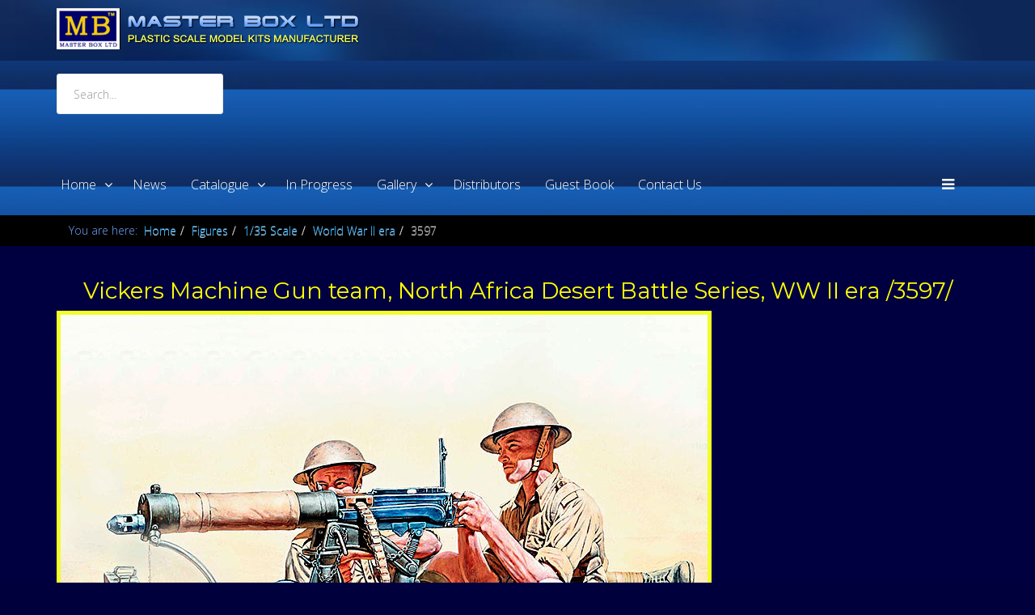

--- FILE ---
content_type: text/html; charset=utf-8
request_url: https://mbltd.info/figures/1-35-scale/world-war-ii-era/3597.html
body_size: 12062
content:
<!DOCTYPE html>
<html prefix="og: http://ogp.me/ns#" xmlns="http://www.w3.org/1999/xhtml" xml:lang="en-gb" lang="en-gb" dir="ltr">
    <head>
        <meta http-equiv="X-UA-Compatible" content="IE=edge">
            <meta name="viewport" content="width=device-width, initial-scale=1">
                
                <base href="https://mbltd.info/figures/1-35-scale/world-war-ii-era/3597.html" />
	<meta http-equiv="content-type" content="text/html; charset=utf-8" />
	<meta name="keywords" content="World War II era Series, Vickers Machine Gun team, North Africa Desert Battle Series, WW II era /3597/, Master Box, MB, Scale 1:35," />
	<meta name="author" content="Super User" />
	<meta name="description" content="Ukraine scale plastic model kits figures, World War II era Series, Vickers Machine Gun team, North Africa Desert Battle Series, WW II era /3597/, Scale: 1:35" />
	<title>Vickers Machine Gun team, North Africa Desert Battle Series, WW II era /3597/ | World War II era Series | Scale 1:35 | Ukraine scale plastic model kits figures  Master Box</title>
	<link href="/images/headers/logo.png" rel="shortcut icon" type="image/vnd.microsoft.icon" />
	<link href="/plugins/system/bdthemes_shortcodes/css/shortcode-ultimate.css" rel="stylesheet" type="text/css" />
	<link href="/plugins/system/bdthemes_shortcodes/css/font-awesome.min.css" rel="stylesheet" type="text/css" />
	<link href="/plugins/system/bdthemes_shortcodes/shortcodes/spacer/css/spacer.css" rel="stylesheet" type="text/css" />
	<link href="/plugins/system/bdthemes_shortcodes/css/row-column.css" rel="stylesheet" type="text/css" />
	<link href="/media/jui/css/bootstrap.min.css?2ecefa8628e1f4451562f562b9d25355" rel="stylesheet" type="text/css" />
	<link href="/media/jui/css/bootstrap-responsive.min.css?2ecefa8628e1f4451562f562b9d25355" rel="stylesheet" type="text/css" />
	<link href="/media/jui/css/bootstrap-extended.css?2ecefa8628e1f4451562f562b9d25355" rel="stylesheet" type="text/css" />
	<link href="/components/com_rscomments/assets/css/style.css" rel="stylesheet" type="text/css" />
	<link href="//fonts.googleapis.com/css?family=Open+Sans:300,300italic,regular,italic,600,600italic,700,700italic,800,800italic&amp;subset=latin" rel="stylesheet" type="text/css" />
	<link href="//fonts.googleapis.com/css?family=Montserrat:regular,700&amp;subset=latin" rel="stylesheet" type="text/css" />
	<link href="/templates/shaper_macro/css/bootstrap.min.css" rel="stylesheet" type="text/css" />
	<link href="/templates/shaper_macro/css/font-awesome.min.css" rel="stylesheet" type="text/css" />
	<link href="/templates/shaper_macro/css/legacy.css" rel="stylesheet" type="text/css" />
	<link href="/templates/shaper_macro/css/template.css" rel="stylesheet" type="text/css" />
	<link href="/templates/shaper_macro/css/presets/preset2.css" rel="stylesheet" type="text/css" class="preset" />
	<link href="/templates/shaper_macro/css/frontend-edit.css" rel="stylesheet" type="text/css" />
	<link href="/components/com_sppagebuilder/assets/css/sppagebuilder.css" rel="stylesheet" type="text/css" />
	<link href="/modules/mod_rokajaxsearch/css/rokajaxsearch.css" rel="stylesheet" type="text/css" />
	<link href="/modules/mod_rokajaxsearch/themes/blue/rokajaxsearch-theme.css" rel="stylesheet" type="text/css" />
	<link href="/plugins/system/bdthemes_shortcodes/shortcodes/divider/css/divider.css" rel="stylesheet" type="text/css" />
	<link href="/components/com_sppagebuilder/assets/css/magnific-popup.css" rel="stylesheet" type="text/css" />
	<link href="/media/widgetkit/wk-styles-9336a7f5.css" rel="stylesheet" type="text/css" id="wk-styles-css" />
	<style type="text/css">
.sus69802190c244e.su-spacer{height:50px;}body{font-family:Open Sans, sans-serif; font-weight:300; }h1{font-family:Montserrat, sans-serif; font-size:28px; font-weight:normal; }h2{font-family:Montserrat, sans-serif; font-size:24px; font-weight:normal; }h3{font-family:Montserrat, sans-serif; font-size:20px; font-weight:normal; }h4{font-family:Open Sans, sans-serif; font-weight:normal; }h5{font-family:Open Sans, sans-serif; font-weight:600; }h6{font-family:Open Sans, sans-serif; font-weight:600; }#sp-header2{ background-image:url("/images/headers/menu.jpg");background-repeat:repeat;background-size:inherit;background-attachment:scroll;background-position:0 0;background-color:#1a0e0e; }#sp-header{ background-image:url("/images/headers/menu.jpg");background-repeat:repeat;background-size:cover;background-attachment:scroll;background-position:0 0; }#sp-section-3{ background-image:url("/images/headers/fon2.jpg");background-repeat:repeat;background-size:inherit;background-attachment:scroll;background-position:0 50%;background-color:#164980; }#sp-page-title{ background-color:#000000; }#sp-main-body{ background-color:#000041; }#sp-footer{ background-color:#010127; }#sud69802190e8cf6.su-divider-style-7 span.divider-left { background-image: -webkit-linear-gradient(45deg, #0540a6 25%, transparent 25%, transparent 50%, #0540a6 50%, #0540a6 75%, transparent 75%, transparent);
            background-image: linear-gradient(45deg, #0540a6 25%, transparent 25%, transparent 50%, #0540a6 50%, #0540a6 75%, transparent 75%, transparent);}
#sud69802190e8cf6.su-divider-style-7 span.divider-right {background-image: -webkit-linear-gradient(45deg, #0540a6 25%, transparent 25%, transparent 50%, #0540a6 50%, #0540a6 75%, transparent 75%, transparent);
            background-image: linear-gradient(45deg, #0540a6 25%, transparent 25%, transparent 50%, #0540a6 50%, #0540a6 75%, transparent 75%, transparent);}
#sud69802190e8cf6.su-divider { width:100%;margin: 10px auto 10px auto;;text-align: center;}
#sud69802190e8cf6.su-divider span:before, #sud69802190e8cf6 span:after { border-color: #0540a6;}
#sud69802190e8cf6.su-icon-style-2 > span { background: #0540a6;border-radius: 50%;}
	</style>
	<script type="application/json" class="joomla-script-options new">{"csrf.token":"9dfc1b5616387c8c4a3ddd194fc05711","system.paths":{"root":"","base":""},"joomla.jtext":{"COM_RSCOMMENTS_NO_SUBSCRIBER_NAME":"The subscriber name is empty.","COM_RSCOMMENTS_NO_SUBSCRIBER_EMAIL":"The subscriber email address is empty.","COM_RSCOMMENTS_INVALID_SUBSCRIBER_EMAIL":"Please enter a valid email address.","COM_RSCOMMENTS_REPORT_NO_REASON":"Please enter the report reason.","COM_RSCOMMENTS_REPORT_INVALID_CAPTCHA":"Invalid captcha. Please try again.","COM_RSCOMMENTS_HIDE_FORM":"Hide comment form","COM_RSCOMMENTS_SHOW_FORM":"Show comment form"}}</script>
	<script src="/media/jui/js/jquery.min.js?2ecefa8628e1f4451562f562b9d25355" type="text/javascript"></script>
	<script src="/media/jui/js/jquery-noconflict.js?2ecefa8628e1f4451562f562b9d25355" type="text/javascript"></script>
	<script src="/media/jui/js/jquery-migrate.min.js?2ecefa8628e1f4451562f562b9d25355" type="text/javascript"></script>
	<script src="/plugins/system/bdthemes_shortcodes/js/shortcode-ultimate.js" type="text/javascript"></script>
	<script src="/media/system/js/core.js?2ecefa8628e1f4451562f562b9d25355" type="text/javascript"></script>
	<script src="/components/com_rscomments/assets/js/rscomments.js" type="text/javascript"></script>
	<script src="/media/system/js/caption.js?2ecefa8628e1f4451562f562b9d25355" type="text/javascript"></script>
	<script src="/templates/shaper_macro/js/bootstrap.min.js" type="text/javascript"></script>
	<script src="/templates/shaper_macro/js/jquery.sticky.js" type="text/javascript"></script>
	<script src="/templates/shaper_macro/js/main.js" type="text/javascript"></script>
	<script src="/templates/shaper_macro/js/smoothscroll.js" type="text/javascript"></script>
	<script src="/templates/shaper_macro/js/jquery.mmenu.min.all.js" type="text/javascript"></script>
	<script src="/templates/shaper_macro/js/owl.carousel.min.js" type="text/javascript"></script>
	<script src="/templates/shaper_macro/js/frontend-edit.js" type="text/javascript"></script>
	<script src="/components/com_sppagebuilder/assets/js/jquery.parallax-1.1.3.js" type="text/javascript"></script>
	<script src="/components/com_sppagebuilder/assets/js/sppagebuilder.js" type="text/javascript"></script>
	<script src="/media/system/js/mootools-core.js?2ecefa8628e1f4451562f562b9d25355" type="text/javascript"></script>
	<script src="/media/system/js/mootools-more.js?2ecefa8628e1f4451562f562b9d25355" type="text/javascript"></script>
	<script src="/modules/mod_rokajaxsearch/js/rokajaxsearch.js" type="text/javascript"></script>
	<script src="/components/com_sppagebuilder/assets/js/jquery.magnific-popup.min.js" type="text/javascript"></script>
	<script src="/media/plg_captcha_recaptcha/js/recaptcha.min.js?2ecefa8628e1f4451562f562b9d25355" type="text/javascript"></script>
	<script src="https://www.google.com/recaptcha/api.js?onload=JoomlaInitReCaptcha2&render=explicit&hl=en-GB" type="text/javascript"></script>
	<script src="/media/widgetkit/uikit2-df545c46.js" type="text/javascript"></script>
	<script src="/media/widgetkit/wk-scripts-1d14c986.js" type="text/javascript"></script>
	<script type="text/javascript">
jQuery(function($){ initTooltips(); $("body").on("subform-row-add", initTooltips); function initTooltips (event, container) { container = container || document;$(container).find(".hasTooltip").tooltip({"html": true,"container": "body"});} });var rsc_root = 'https://mbltd.info/';jQuery(window).on('load',  function() {
				new JCaption('img.caption');
			});
var sp_preloader = '0';

var sp_gotop = '1';
window.addEvent((window.webkit) ? 'load' : 'domready', function() {
				window.rokajaxsearch = new RokAjaxSearch({
					'results': 'Results',
					'close': '',
					'websearch': 0,
					'blogsearch': 0,
					'imagesearch': 0,
					'videosearch': 0,
					'imagesize': 'MEDIUM',
					'safesearch': 'MODERATE',
					'search': 'Search...',
					'readmore': 'Read more...',
					'noresults': 'No results',
					'advsearch': 'Advanced search',
					'page': 'Page',
					'page_of': 'of',
					'searchlink': 'https://mbltd.info/index.php?option=com_search&amp;view=search&amp;tmpl=component',
					'advsearchlink': 'https://mbltd.info/index.php?option=com_search&amp;view=search',
					'uribase': 'https://mbltd.info/',
					'limit': '30',
					'perpage': '3',
					'ordering': 'newest',
					'phrase': 'any',
					'hidedivs': '',
					'includelink': 1,
					'viewall': 'View all results',
					'estimated': 'estimated',
					'showestimated': 0,
					'showpagination': 1,
					'showcategory': 1,
					'showreadmore': 1,
					'showdescription': 1
				});
			});window.addEvent((window.webkit) ? 'load' : 'domready', function() {
				window.rokajaxsearch = new RokAjaxSearch({
					'results': 'Results',
					'close': '',
					'websearch': 0,
					'blogsearch': 0,
					'imagesearch': 0,
					'videosearch': 0,
					'imagesize': 'MEDIUM',
					'safesearch': 'MODERATE',
					'search': 'Search...',
					'readmore': 'Read more...',
					'noresults': 'No results',
					'advsearch': 'Advanced search',
					'page': 'Page',
					'page_of': 'of',
					'searchlink': 'https://mbltd.info/index.php?option=com_search&amp;view=search&amp;tmpl=component',
					'advsearchlink': 'https://mbltd.info/index.php?option=com_search&amp;view=search',
					'uribase': 'https://mbltd.info/',
					'limit': '30',
					'perpage': '3',
					'ordering': 'newest',
					'phrase': 'any',
					'hidedivs': '',
					'includelink': 1,
					'viewall': 'View all results',
					'estimated': 'estimated',
					'showestimated': 0,
					'showpagination': 1,
					'showcategory': 1,
					'showreadmore': 1,
					'showdescription': 1
				});
			});
	</script>

                                <script type="text/javascript" src="https://mbltd.info/components/com_bagallery/libraries/modal/ba_modal.js?2.2.6.3"></script><link rel="stylesheet" href="https://mbltd.info/components/com_bagallery/assets/css/ba-style.css?2.2.6.3"><link rel="stylesheet" href="https://mbltd.info/components/com_bagallery/assets/css/ba-effects.css?2.2.6.3"><script type="text/javascript" src="https://mbltd.info/components/com_bagallery/libraries/ba_isotope/ba_isotope.js?2.2.6.3"></script><script type="text/javascript" src="https://mbltd.info/components/com_bagallery/libraries/lazyload/jquery.lazyload.min.js?2.2.6.3"></script><script type="text/javascript" src="https://mbltd.info/components/com_bagallery/assets/js/ba-gallery.js?2.2.6.3"></script></head>

                <body class="site com-content view-article no-layout no-task itemid-295 en-gb ltr  layout-fluid">

                    <div class="body-innerwrapper">
<section id="sp-header2" class=" hidden-md"><div class="container"><div class="row"><div id="sp-logo" class="col-xs-9 col-sm-4 col-md-4 hidden-md hidden-lg"><div class="sp-column "><a class="logo" href="/"><h1><img class="sp-default-logo hidden-xs" src="/images/logo2.png" alt="mbltd"><img class="sp-default-logo visible-xs" src="/images/logo2.png" alt="mbltd"></h1></a></div></div><div id="sp-menu" class="col-xs-3 col-sm-8 col-md-8 hidden-md hidden-lg"><div class="sp-column ">			<div class='sp-megamenu-wrapper'>
				<a id="offcanvas-toggler" href="#"><i class="fa fa-bars"></i></a>
				<ul class="sp-megamenu-parent hidden-sm hidden-xs"><li class="sp-menu-item sp-has-child"><a class="fa-folder-open" href="/"  >Home</a><div class="sp-dropdown sp-dropdown-main sp-menu-right" style="width: 240px;"><div class="sp-dropdown-inner"><ul class="sp-dropdown-items"><li class="sp-menu-item"><a  href="/home/we-recommend.html"  >We recommend</a></li><li class="sp-menu-item"><a  href="/home/our-friends.html"  >Our Friends</a></li></ul></div></div></li><li class="sp-menu-item"><a  href="/news.html"  >News</a></li><li class="sp-menu-item sp-has-child"><a  href="/catalogue.html"  >Catalogue</a><div class="sp-dropdown sp-dropdown-main sp-dropdown-mega sp-menu-right" style="width: 600px;"><div class="sp-dropdown-inner"><div class="row"><div class="col-sm-6"><ul class="sp-mega-group"><li class="sp-menu-item sp-has-child alias-parent-active"><a class="sp-group-title" href="/figures.html"  ><i class="fa fa-users"></i> Figures</a><ul class="sp-mega-group-child sp-dropdown-items"><li class="sp-menu-item"><a  href="/figures/1-24-scale.html"  >1/24 Scale</a></li><li class="sp-menu-item"><a  href="/figures/1-32-scale.html"  >1/32 Scale</a></li><li class="sp-menu-item alias-parent-active"><a  href="/figures/1-35-scale.html"  >1/35 Scale</a></li></ul></li></ul></div><div class="col-sm-6"><ul class="sp-mega-group"><li class="sp-menu-item sp-has-child"><a class="sp-group-title" href="/vehicles.html"  ><i class="fa fa-truck"></i> Vehicles</a><ul class="sp-mega-group-child sp-dropdown-items"><li class="sp-menu-item"><a  href="/vehicles/vehicles-72.html"  >1/72 Scale</a></li><li class="sp-menu-item"><a  href="/vehicles/vehicles-35.html"  >1/35 Scale</a></li></ul></li></ul></div></div></div></div></li><li class="sp-menu-item"><a  href="/in-progress.html"  >In progress</a></li><li class="sp-menu-item sp-has-child"><a  href="/dioramas.html"  >Gallery</a><div class="sp-dropdown sp-dropdown-main sp-menu-right" style="width: 240px;"><div class="sp-dropdown-inner"><ul class="sp-dropdown-items"><li class="sp-menu-item"><a  href="/dioramas.html"  >All dioramas</a></li><li class="sp-menu-item"><a  href="/dioramas/top-level.html"  >Top Level</a></li><li class="sp-menu-item"><a  href="/dioramas/video.html"  >Video</a></li><li class="sp-menu-item"><a  href="/dioramas/assembly.html"  > Multipose Assembly</a></li></ul></div></div></li><li class="sp-menu-item"><a  href="/distributors.html"  >Distributors</a></li><li class="sp-menu-item"><a  href="/guest-book.html"  >Guest Book</a></li><li class="sp-menu-item"><a  href="/contact-us.html"  >Contact Us</a></li></ul>			</div>
		</div></div></div></div></section><header id="sp-header" class=" hidden-xs hidden-sm"><div class="container"><div class="row"><div id="sp-user4" class="col-sm-12 col-md-12"><div class="sp-column "><div class="sp-module "><div class="sp-module-content"><div class="mod-sppagebuilder  sp-page-builder" >
	<div class="page-content">
		<div id="section-id-1564132402129" class="sppb-section "  ><div class="sppb-container-inner"><div class="sppb-row"><div class="sppb-col-md-4" id="column-wrap-id-1564132402127"><div id="column-id-1564132402127" class="sppb-column" ><div class="sppb-column-addons"><div id="sppb-addon-1564132402132" class="sppb-hidden-sm sppb-hidden-xs clearfix" ><div class="sppb-addon sppb-addon-single-image sppb-text-center "><div class="sppb-addon-content"><div class="sppb-addon-single-image-container"><a  href="http://mbltd.info"><img class="sppb-img-responsive" src="/images/logo2.png" alt="Model kits" title=""></a></div></div></div></div></div></div></div><div class="sppb-col-md-8" id="column-wrap-id-1564132402128"><div id="column-id-1564132402128" class="sppb-column" ><div class="sppb-column-addons"><div id="sppb-addon-1564132402135" class="clearfix" ><div class="sppb-addon sppb-addon-module "><div class="sppb-addon-content"><form name="rokajaxsearch" id="rokajaxsearch" class="blue" action="https://mbltd.info/" method="get">
<div class="rokajaxsearch ">
	<div class="roksearch-wrapper">
		<input id="roksearch_search_str" name="searchword" type="text" class="inputbox roksearch_search_str" placeholder="Search..." />
	</div>
	<input type="hidden" name="searchphrase" value="any"/>
	<input type="hidden" name="limit" value="20" />
	<input type="hidden" name="ordering" value="newest" />
	<input type="hidden" name="view" value="search" />
	<input type="hidden" name="option" value="com_search" />
	
	
	<div id="roksearch_results"></div>
</div>
<div id="rokajaxsearch_tmp" style="visibility:hidden;display:none;"></div>
</form>
</div></div></div></div></div></div></div></div></div><style type="text/css">.sp-page-builder .page-content #section-id-1564135881340{padding-top:10px;padding-right:0px;padding-bottom:50px;padding-left:0px;margin-top:0px;margin-right:0px;margin-bottom:0px;margin-left:0px;}#column-id-1564135881339{box-shadow:0 0 0 0 #fff;}#sppb-addon-1564135881343 {box-shadow:0 0 0 0 #ffffff;margin:0 0 30px 0;}@media (min-width:768px) and (max-width:991px) {#sppb-addon-1564135881343 {margin-bottom:20px;}}@media (max-width:767px) {#sppb-addon-1564135881343 {margin-bottom:10px;}}.sp-page-builder .page-content #section-id-1532619661438{padding-top:0px;padding-right:0px;padding-bottom:0px;padding-left:0px;margin-top:0px;margin-right:0px;margin-bottom:0px;margin-left:0px;}#column-id-1532619661435{box-shadow:0 0 0 0 #fff;}#sppb-addon-1532620850652 {color:#058ff6;box-shadow:0px 0px 0px 0px rgba(255, 255, 255, 0.26);margin:0 0 30px 0;}#sppb-addon-1532620850652 a {color:#058ff6;}@media (min-width:768px) and (max-width:991px) {#sppb-addon-1532620850652 {margin-bottom:20px;}}@media (max-width:767px) {#sppb-addon-1532620850652 {margin-bottom:10px;}}#column-id-1532619661436{box-shadow:0 0 0 0 #fff;}#sppb-addon-1532619661441 {color:#058ff6;box-shadow:0 0 0 0 #ffffff;margin:0 0 30px 0;}#sppb-addon-1532619661441 a {color:#058ff6;}@media (min-width:768px) and (max-width:991px) {#sppb-addon-1532619661441 {margin-bottom:20px;}}@media (max-width:767px) {#sppb-addon-1532619661441 {margin-bottom:10px;}}#column-id-1532619661437{box-shadow:0 0 0 0 #fff;}#sppb-addon-1532620850649 {color:#058ff6;box-shadow:0 0 0 0 #ffffff;margin:0 0 30px 0;}#sppb-addon-1532620850649 a {color:#058ff6;}@media (min-width:768px) and (max-width:991px) {#sppb-addon-1532620850649 {margin-bottom:20px;}}@media (max-width:767px) {#sppb-addon-1532620850649 {margin-bottom:10px;}}#sppb-addon-1543052302306 {color:#058ff6;box-shadow:0 0 0 0 #ffffff;margin:0 0 30px 0;}#sppb-addon-1543052302306 a {color:#058ff6;}@media (min-width:768px) and (max-width:991px) {#sppb-addon-1543052302306 {margin-bottom:20px;}}@media (max-width:767px) {#sppb-addon-1543052302306 {margin-bottom:10px;}}.sp-page-builder .page-content #section-id-1533555488020{padding-top:0px;padding-right:0px;padding-bottom:0px;padding-left:0px;margin-top:0px;margin-right:0px;margin-bottom:0px;margin-left:0px;}#column-id-1533555488019{box-shadow:0 0 0 0 #fff;}#sppb-addon-1543052100921 {box-shadow:0 0 0 0 #ffffff;margin:0 0 30px 0;}#sppb-addon-1543052100921 a {color:#6391fc;}@media (min-width:768px) and (max-width:991px) {#sppb-addon-1543052100921 {margin-bottom:20px;}}@media (max-width:767px) {#sppb-addon-1543052100921 {margin-bottom:10px;}}#sppb-addon-1533555488023 {box-shadow:0 0 0 0 #ffffff;margin:0px 0px 0px 0px;}@media (min-width:768px) and (max-width:991px) {#sppb-addon-1533555488023 {margin-bottom:20px;}}@media (max-width:767px) {#sppb-addon-1533555488023 {margin-bottom:10px;}}#sppb-addon-1533555488023 .su-divider i {box-sizing:initial;}.sp-page-builder .page-content #section-id-1564132402129{padding-top:10px;padding-right:0px;padding-bottom:0px;padding-left:0px;margin-top:0px;margin-right:0px;margin-bottom:0px;margin-left:0px;}#column-id-1564132402127{box-shadow:0 0 0 0 #fff;}#sppb-addon-1564132402132 {box-shadow:0 0 0 0 #ffffff;margin:0 0 30px 0;}@media (min-width:768px) and (max-width:991px) {#sppb-addon-1564132402132 {margin-bottom:20px;}}@media (max-width:767px) {#sppb-addon-1564132402132 {margin-bottom:10px;}}#column-id-1564132402128{box-shadow:0 0 0 0 #fff;}#sppb-addon-1564132402135 {box-shadow:0 0 0 0 #ffffff;margin:0 0 30px 0;}@media (min-width:768px) and (max-width:991px) {#sppb-addon-1564132402135 {margin-bottom:20px;}}@media (max-width:767px) {#sppb-addon-1564132402135 {margin-bottom:10px;}}</style>	</div>
</div>
</div></div></div></div></div></div></header><section id="sp-section-3" class=" hidden-xs"><div class="container"><div class="row"><div id="sp-menu" class="col-sm-3 col-md-12 hidden-sm hidden-xs"><div class="sp-column ">			<div class='sp-megamenu-wrapper'>
				<a id="offcanvas-toggler" href="#"><i class="fa fa-bars"></i></a>
				<ul class="sp-megamenu-parent hidden-sm hidden-xs"><li class="sp-menu-item sp-has-child"><a class="fa-folder-open" href="/"  >Home</a><div class="sp-dropdown sp-dropdown-main sp-menu-right" style="width: 240px;"><div class="sp-dropdown-inner"><ul class="sp-dropdown-items"><li class="sp-menu-item"><a  href="/home/we-recommend.html"  >We recommend</a></li><li class="sp-menu-item"><a  href="/home/our-friends.html"  >Our Friends</a></li></ul></div></div></li><li class="sp-menu-item"><a  href="/news.html"  >News</a></li><li class="sp-menu-item sp-has-child"><a  href="/catalogue.html"  >Catalogue</a><div class="sp-dropdown sp-dropdown-main sp-dropdown-mega sp-menu-right" style="width: 600px;"><div class="sp-dropdown-inner"><div class="row"><div class="col-sm-6"><ul class="sp-mega-group"><li class="sp-menu-item sp-has-child alias-parent-active"><a class="sp-group-title" href="/figures.html"  ><i class="fa fa-users"></i> Figures</a><ul class="sp-mega-group-child sp-dropdown-items"><li class="sp-menu-item"><a  href="/figures/1-24-scale.html"  >1/24 Scale</a></li><li class="sp-menu-item"><a  href="/figures/1-32-scale.html"  >1/32 Scale</a></li><li class="sp-menu-item alias-parent-active"><a  href="/figures/1-35-scale.html"  >1/35 Scale</a></li></ul></li></ul></div><div class="col-sm-6"><ul class="sp-mega-group"><li class="sp-menu-item sp-has-child"><a class="sp-group-title" href="/vehicles.html"  ><i class="fa fa-truck"></i> Vehicles</a><ul class="sp-mega-group-child sp-dropdown-items"><li class="sp-menu-item"><a  href="/vehicles/vehicles-72.html"  >1/72 Scale</a></li><li class="sp-menu-item"><a  href="/vehicles/vehicles-35.html"  >1/35 Scale</a></li></ul></li></ul></div></div></div></div></li><li class="sp-menu-item"><a  href="/in-progress.html"  >In progress</a></li><li class="sp-menu-item sp-has-child"><a  href="/dioramas.html"  >Gallery</a><div class="sp-dropdown sp-dropdown-main sp-menu-right" style="width: 240px;"><div class="sp-dropdown-inner"><ul class="sp-dropdown-items"><li class="sp-menu-item"><a  href="/dioramas.html"  >All dioramas</a></li><li class="sp-menu-item"><a  href="/dioramas/top-level.html"  >Top Level</a></li><li class="sp-menu-item"><a  href="/dioramas/video.html"  >Video</a></li><li class="sp-menu-item"><a  href="/dioramas/assembly.html"  > Multipose Assembly</a></li></ul></div></div></li><li class="sp-menu-item"><a  href="/distributors.html"  >Distributors</a></li><li class="sp-menu-item"><a  href="/guest-book.html"  >Guest Book</a></li><li class="sp-menu-item"><a  href="/contact-us.html"  >Contact Us</a></li></ul>			</div>
		</div></div></div></div></section><section id="sp-page-title"><div class="container"><div class="row"><div id="sp-title" class="col-sm-12 col-md-12"><div class="sp-column ">
<ol class="breadcrumb">
	<span>You are here: &#160;</span><li><a href="/" class="pathway">Home</a></li><li><a href="/figures.html" class="pathway">Figures</a></li><li><a href="/figures/1-35-scale.html" class="pathway">1/35 Scale</a></li><li><a href="/figures/1-35-scale/world-war-ii-era.html" class="pathway">World War II era</a></li><li class="active">3597</li></ol>
</div></div></div></div></section><section id="sp-main-body"><div class="container"><div class="row"><div id="sp-component" class="col-sm-12 col-md-12"><div class="sp-column "><div id="system-message-container">
	</div>
<article class="item item-page" itemscope itemtype="http://schema.org/Article">
	<meta itemprop="inLanguage" content="en-GB" />
	
	<div class="entry-header">
		
		
		
			</div>

	


				
		
				
	
			<div itemprop="articleBody">
		<h1 style="text-align: center;">Vickers Machine Gun team, North Africa Desert Battle Series, WW II era&nbsp;/3597/ <div class="su-spacer sus69802190c22c6"></div></h1>
<div id="surow69802190c2337" class="su-row su-clmms-yes"> <div id="sucol69802190c2368" class="su-column su-column-size-1-1 su-column-size-medium-1-2"><div class="su-column-inner"><div class="su-column-content"><img style="border: 5px solid #f1fe2a;" src="/images/catalogue/figures/35/3597/3597c.jpg" alt="Vickers Machine Gun team, North Africa Desert Battle Series, WW II era&nbsp;/3597/ " /></div></div></div> <div id="sucol69802190c23c9" class="su-column su-column-size-1-1 su-column-size-medium-1-2"><div class="su-column-inner"><div class="su-column-content">
<p><strong>Scale:</strong> 1:35</p>
<p><strong>Barcode:</strong> 3597</p>
<p><strong>Series:</strong> World War II era</p>
<p><strong>Box size:</strong>&nbsp; mm<div class="su-spacer sus69802190c241a"></div>
<div class='ba-gallery ' data-gallery='111' style="background-color:rgba(0,0,0,0.9);"><div id="ba-notification" class="gallery-notification"><i class="zmdi zmdi-close"></i><h4>Error</h4><p></p></div><div class="modal-scrollable" style="display:none;"><div class="ba-modal gallery-modal " style="display:none"><div class="ba-modal-body"><div class="modal-image"><input type="hidden" class="ba-juri" value="https://mbltd.info/"></div><div class="description-wrapper"><div id="ba-vk-111"></div><input type="hidden" value="" id="vk-api-id-111"></div></div></div><input type='hidden' class='lightbox-options' value='{"lightbox_border":"rgba(255, 255, 255, 1)","lightbox_bg":"#000000","lightbox_bg_transparency":"0.9","display_likes":"1","display_header":"0","display_zoom":"1","lightbox_display_title":"1","lightbox_width":"45","auto_resize":"1","disable_lightbox":"0","twitter_share":"1","odnoklassniki_share":"1","description_position":"below","facebook_share":"1","google_share":"1","pinterest_share":"1","linkedin_share":"1","vkontakte_share":"1","display_download":"0","enable_alias":"0","display_fullscreen":"1","header_icons_color":"rgba(255, 255, 255, 1)"}'><div class="modal-nav" style="display:none"><i class="ba-left-action zmdi zmdi-chevron-left" style="color:rgba(255, 255, 255, 1); background-color:rgba(35, 35, 35, 1)"></i><i class="ba-right-action zmdi zmdi-chevron-right" style="color:rgba(255, 255, 255, 1); background-color:rgba(35, 35, 35, 1)"></i></div></div><div class="ba-gallery-row-wrapper"><div class='ba-gallery-content-wrapper'><div class='ba-gallery-content'><div class='row-fluid'><div class='span12 ba-gallery-grid css-style-1'><div class='ba-gallery-items category-0 category-1' style='display: none;'><a href='https://mbltd.info/figures/1-35-scale/world-war-ii-era/3597.html?1945' class='ba-gallery-image-link'></a><div class='ba-image'><img src='https://mbltd.info/images/bagallery/gallery-111/thumbnail/category-1/3597_10.jpg?1536915013' data-width="992" data-height="600" alt=''><div class='ba-caption'><div class='ba-caption-content'></div></div><input type='hidden' class='image-id' data-id='ba-image-1945' value='{"id":"1945","form_id":"111","category":"category-1","name":"3597_10.jpg","path":"\/images\/catalogue\/figures\/35\/3597\/3597_10.jpg","url":"https:\/\/mbltd.info\/\/images\/catalogue\/figures\/35\/3597\/3597_10.jpg","thumbnail_url":"\/images\/bagallery\/gallery-111\/thumbnail\/category-1\/3597_10.jpg","title":"","short":"","alt":"","description":"","link":"","video":"","settings":null,"likes":"0","imageId":"322","target":"blank","lightboxUrl":"","watermark_name":"3597_10.jpg","hideInAll":"0","suffix":""}'></div></div><div class='ba-gallery-items category-0 category-1' style='display: none;'><a href='https://mbltd.info/figures/1-35-scale/world-war-ii-era/3597.html?1946' class='ba-gallery-image-link'></a><div class='ba-image'><img src='https://mbltd.info/images/bagallery/gallery-111/thumbnail/category-1/3597_9.jpg?1536915013' data-width="843" data-height="600" alt=''><div class='ba-caption'><div class='ba-caption-content'></div></div><input type='hidden' class='image-id' data-id='ba-image-1946' value='{"id":"1946","form_id":"111","category":"category-1","name":"3597_9.jpg","path":"\/images\/catalogue\/figures\/35\/3597\/3597_9.jpg","url":"https:\/\/mbltd.info\/\/images\/catalogue\/figures\/35\/3597\/3597_9.jpg","thumbnail_url":"\/images\/bagallery\/gallery-111\/thumbnail\/category-1\/3597_9.jpg","title":"","short":"","alt":"","description":"","link":"","video":"","settings":null,"likes":"0","imageId":"331","target":"blank","lightboxUrl":"","watermark_name":"3597_9.jpg","hideInAll":"0","suffix":""}'></div></div><div class='ba-gallery-items category-0 category-1' style='display: none;'><a href='https://mbltd.info/figures/1-35-scale/world-war-ii-era/3597.html?1947' class='ba-gallery-image-link'></a><div class='ba-image'><img src='https://mbltd.info/images/bagallery/gallery-111/thumbnail/category-1/3597_11.jpg?1536915013' data-width="852" data-height="600" alt=''><div class='ba-caption'><div class='ba-caption-content'></div></div><input type='hidden' class='image-id' data-id='ba-image-1947' value='{"id":"1947","form_id":"111","category":"category-1","name":"3597_11.jpg","path":"\/images\/catalogue\/figures\/35\/3597\/3597_11.jpg","url":"https:\/\/mbltd.info\/\/images\/catalogue\/figures\/35\/3597\/3597_11.jpg","thumbnail_url":"\/images\/bagallery\/gallery-111\/thumbnail\/category-1\/3597_11.jpg","title":"","short":"","alt":"","description":"","link":"","video":"","settings":null,"likes":"0","imageId":"323","target":"blank","lightboxUrl":"","watermark_name":"3597_11.jpg","hideInAll":"0","suffix":""}'></div></div><div class='ba-gallery-items category-0 category-1' style='display: none;'><a href='https://mbltd.info/figures/1-35-scale/world-war-ii-era/3597.html?1948' class='ba-gallery-image-link'></a><div class='ba-image'><img src='https://mbltd.info/images/bagallery/gallery-111/thumbnail/category-1/3597_1.jpg?1536915013' data-width="1093" data-height="600" alt=''><div class='ba-caption'><div class='ba-caption-content'></div></div><input type='hidden' class='image-id' data-id='ba-image-1948' value='{"id":"1948","form_id":"111","category":"category-1","name":"3597_1.jpg","path":"\/images\/catalogue\/figures\/35\/3597\/3597_1.jpg","url":"https:\/\/mbltd.info\/\/images\/catalogue\/figures\/35\/3597\/3597_1.jpg","thumbnail_url":"\/images\/bagallery\/gallery-111\/thumbnail\/category-1\/3597_1.jpg","title":"","short":"","alt":"","description":"","link":"","video":"","settings":null,"likes":"0","imageId":"321","target":"blank","lightboxUrl":"","watermark_name":"3597_1.jpg","hideInAll":"0","suffix":""}'></div></div><div class='ba-gallery-items category-0 category-1' style='display: none;'><a href='https://mbltd.info/figures/1-35-scale/world-war-ii-era/3597.html?1949' class='ba-gallery-image-link'></a><div class='ba-image'><img src='https://mbltd.info/images/bagallery/gallery-111/thumbnail/category-1/3597_2.jpg?1536915013' data-width="961" data-height="600" alt=''><div class='ba-caption'><div class='ba-caption-content'></div></div><input type='hidden' class='image-id' data-id='ba-image-1949' value='{"id":"1949","form_id":"111","category":"category-1","name":"3597_2.jpg","path":"\/images\/catalogue\/figures\/35\/3597\/3597_2.jpg","url":"https:\/\/mbltd.info\/\/images\/catalogue\/figures\/35\/3597\/3597_2.jpg","thumbnail_url":"\/images\/bagallery\/gallery-111\/thumbnail\/category-1\/3597_2.jpg","title":"","short":"","alt":"","description":"","link":"","video":"","settings":null,"likes":"0","imageId":"324","target":"blank","lightboxUrl":"","watermark_name":"3597_2.jpg","hideInAll":"0","suffix":""}'></div></div><div class='ba-gallery-items category-0 category-1' style='display: none;'><a href='https://mbltd.info/figures/1-35-scale/world-war-ii-era/3597.html?1950' class='ba-gallery-image-link'></a><div class='ba-image'><img src='https://mbltd.info/images/bagallery/gallery-111/thumbnail/category-1/3597_3.jpg?1536915013' data-width="978" data-height="600" alt=''><div class='ba-caption'><div class='ba-caption-content'></div></div><input type='hidden' class='image-id' data-id='ba-image-1950' value='{"id":"1950","form_id":"111","category":"category-1","name":"3597_3.jpg","path":"\/images\/catalogue\/figures\/35\/3597\/3597_3.jpg","url":"https:\/\/mbltd.info\/\/images\/catalogue\/figures\/35\/3597\/3597_3.jpg","thumbnail_url":"\/images\/bagallery\/gallery-111\/thumbnail\/category-1\/3597_3.jpg","title":"","short":"","alt":"","description":"","link":"","video":"","settings":null,"likes":"0","imageId":"325","target":"blank","lightboxUrl":"","watermark_name":"3597_3.jpg","hideInAll":"0","suffix":""}'></div></div><div class='ba-gallery-items category-0 category-1' style='display: none;'><a href='https://mbltd.info/figures/1-35-scale/world-war-ii-era/3597.html?1951' class='ba-gallery-image-link'></a><div class='ba-image'><img src='https://mbltd.info/images/bagallery/gallery-111/thumbnail/category-1/3597_4.jpg?1536915013' data-width="890" data-height="600" alt=''><div class='ba-caption'><div class='ba-caption-content'></div></div><input type='hidden' class='image-id' data-id='ba-image-1951' value='{"id":"1951","form_id":"111","category":"category-1","name":"3597_4.jpg","path":"\/images\/catalogue\/figures\/35\/3597\/3597_4.jpg","url":"https:\/\/mbltd.info\/\/images\/catalogue\/figures\/35\/3597\/3597_4.jpg","thumbnail_url":"\/images\/bagallery\/gallery-111\/thumbnail\/category-1\/3597_4.jpg","title":"","short":"","alt":"","description":"","link":"","video":"","settings":null,"likes":"0","imageId":"326","target":"blank","lightboxUrl":"","watermark_name":"3597_4.jpg","hideInAll":"0","suffix":""}'></div></div><div class='ba-gallery-items category-0 category-1' style='display: none;'><a href='https://mbltd.info/figures/1-35-scale/world-war-ii-era/3597.html?1952' class='ba-gallery-image-link'></a><div class='ba-image'><img src='https://mbltd.info/images/bagallery/gallery-111/thumbnail/category-1/3597_5.jpg?1536915013' data-width="896" data-height="600" alt=''><div class='ba-caption'><div class='ba-caption-content'></div></div><input type='hidden' class='image-id' data-id='ba-image-1952' value='{"id":"1952","form_id":"111","category":"category-1","name":"3597_5.jpg","path":"\/images\/catalogue\/figures\/35\/3597\/3597_5.jpg","url":"https:\/\/mbltd.info\/\/images\/catalogue\/figures\/35\/3597\/3597_5.jpg","thumbnail_url":"\/images\/bagallery\/gallery-111\/thumbnail\/category-1\/3597_5.jpg","title":"","short":"","alt":"","description":"","link":"","video":"","settings":null,"likes":"0","imageId":"327","target":"blank","lightboxUrl":"","watermark_name":"3597_5.jpg","hideInAll":"0","suffix":""}'></div></div><div class='ba-gallery-items category-0 category-1' style='display: none;'><a href='https://mbltd.info/figures/1-35-scale/world-war-ii-era/3597.html?1953' class='ba-gallery-image-link'></a><div class='ba-image'><img src='https://mbltd.info/images/bagallery/gallery-111/thumbnail/category-1/3597_6.jpg?1536915013' data-width="845" data-height="600" alt=''><div class='ba-caption'><div class='ba-caption-content'></div></div><input type='hidden' class='image-id' data-id='ba-image-1953' value='{"id":"1953","form_id":"111","category":"category-1","name":"3597_6.jpg","path":"\/images\/catalogue\/figures\/35\/3597\/3597_6.jpg","url":"https:\/\/mbltd.info\/\/images\/catalogue\/figures\/35\/3597\/3597_6.jpg","thumbnail_url":"\/images\/bagallery\/gallery-111\/thumbnail\/category-1\/3597_6.jpg","title":"","short":"","alt":"","description":"","link":"","video":"","settings":null,"likes":"0","imageId":"328","target":"blank","lightboxUrl":"","watermark_name":"3597_6.jpg","hideInAll":"0","suffix":""}'></div></div><div class='ba-gallery-items category-0 category-1' style='display: none;'><a href='https://mbltd.info/figures/1-35-scale/world-war-ii-era/3597.html?1954' class='ba-gallery-image-link'></a><div class='ba-image'><img src='https://mbltd.info/images/bagallery/gallery-111/thumbnail/category-1/3597_7.jpg?1536915013' data-width="739" data-height="600" alt=''><div class='ba-caption'><div class='ba-caption-content'></div></div><input type='hidden' class='image-id' data-id='ba-image-1954' value='{"id":"1954","form_id":"111","category":"category-1","name":"3597_7.jpg","path":"\/images\/catalogue\/figures\/35\/3597\/3597_7.jpg","url":"https:\/\/mbltd.info\/\/images\/catalogue\/figures\/35\/3597\/3597_7.jpg","thumbnail_url":"\/images\/bagallery\/gallery-111\/thumbnail\/category-1\/3597_7.jpg","title":"","short":"","alt":"","description":"","link":"","video":"","settings":null,"likes":"0","imageId":"329","target":"blank","lightboxUrl":"","watermark_name":"3597_7.jpg","hideInAll":"0","suffix":""}'></div></div><div class='ba-gallery-items category-0 category-1' style='display: none;'><a href='https://mbltd.info/figures/1-35-scale/world-war-ii-era/3597.html?1955' class='ba-gallery-image-link'></a><div class='ba-image'><img src='https://mbltd.info/images/bagallery/gallery-111/thumbnail/category-1/3597_8.jpg?1536915013' data-width="1059" data-height="600" alt=''><div class='ba-caption'><div class='ba-caption-content'></div></div><input type='hidden' class='image-id' data-id='ba-image-1955' value='{"id":"1955","form_id":"111","category":"category-1","name":"3597_8.jpg","path":"\/images\/catalogue\/figures\/35\/3597\/3597_8.jpg","url":"https:\/\/mbltd.info\/\/images\/catalogue\/figures\/35\/3597\/3597_8.jpg","thumbnail_url":"\/images\/bagallery\/gallery-111\/thumbnail\/category-1\/3597_8.jpg","title":"","short":"","alt":"","description":"","link":"","video":"","settings":null,"likes":"0","imageId":"330","target":"blank","lightboxUrl":"","watermark_name":"3597_8.jpg","hideInAll":"0","suffix":""}'></div></div></div></div><input type='hidden' class='gallery-options' value='{"thumbnail_layout":"1","column_number":"4","image_spacing":"10","caption_bg":"#000000","title_color":"rgba(255, 255, 255, 1)","title_weight":"bold","title_size":"18","title_alignment":"left","tags_method":"","colors_method":"","category_color":"rgba(255, 255, 255, 1)","category_weight":"normal","category_size":"14","category_alignment":"left","description_color":"rgba(255, 255, 255, 1)","description_weight":"normal","description_size":"12","id":"111","pagination_type":"default","description_alignment":"left","caption_opacity":"0.75","sorting_mode":"","random_sorting":"0","tablet_numb":"3","phone_land_numb":"2","phone_port_numb":"1","disable_auto_scroll":"1"}'><input type="hidden" class="current-root" value="https://mbltd.info/figures/1-35-scale/world-war-ii-era/3597.html"><input type='hidden' value='justified' class='gallery-layout'><input type='hidden' value='0' class='page-refresh'><input type='hidden' value='Gallery creates thumbnails. Please wait...' class='creating-thumbnails'><input type='hidden' value='{"disable_right_clk":"1","disable_shortcuts":"1","disable_dev_console":"1"}' class='copyright-options'></div></div></div></div><div class='ba-gallery-substrate' style='height: 0;'></div>
<h3 style="text-align: center;">The work of our customers:</h3>
<p style="text-align: center;"><a href="/diarams/diarams-2019/diarams669.html" target="_blank" rel="noopener"><img class="dd" style="border: 5px solid #ffff00; margin-right: 5px; margin-bottom: 5px; float: left;" src="/images/diarams/600-699/669/diarams669.jpg" alt="Author - Abdrahmanov Serik, the Republic of Kazakhstan" width="170" height="128" /></a></p>
</div></div></div> </div>
<div class="su-spacer sus69802190c244e"></div>
<h2 style="text-align: center;">Your comments</h2>
	</div>

	
	
				
	
	<div class="rscomments"><div id="rscomments-comment-form">

<div class="rscomment-form well rscomment-form-top">
	<form id="rscommentsForm" name="rscommentsForm" action="javascript:void(0)" method="post">
				
		<div id="rscomments-form-message" class="alert" style="display: none;"></div>
		
		<div class="row-fluid">
			<div class="control-group span6">
								<div class="controls">
					<input  type="text" class="span11 required" id="rsc_name" name="jform[name]" value="" size="45" placeholder="Name *" />
				</div>
			</div>
			<div class="control-group span6">
								<div class="controls">
					<input  type="text" class="span11 required" id="rsc_email" name="jform[email]" value="" size="45" placeholder="Email *" />
				</div>
			</div>
		</div>
		
				
				
		<div class="row-fluid">
						<div class="control-group span12">
				<div class="rscomm-editor-buttons">
					<div class="btn-toolbar">						
										</div>
					
									</div>
			</div>
					</div>
		
		<div class="row-fluid">
						<div class="control-group span12" id="rscomments-comment-area">
				<div class="controls">
					<textarea id="rsc_comment" class="input-block-level required" name="jform[comment]" rows="5" onkeydown="rsc_comment_cnt('rsc_comment','commentlen','3000');" onkeyup="rsc_comment_cnt('rsc_comment','commentlen','3000');" maxlength="3000" placeholder="Write your comment here ..."></textarea>
				</div>
			</div>
		</div>
		
				
		<hr>
				
				<div class="row-fluid">
			<div class="control-group">
				<div class="controls">
										<img src="/component/rscomments/captcha.html?type=form&amp;Itemid=295" id="submit_captcha_image" alt="Antispam" height="80" />
						<span class="_hasTooltip" title="Please click here to generate a new image if you cannot read the current CAPTCHA image.">
							<a id="rscomments-refresh-captcha" style="border-style: none" href="javascript:void(0)" onclick="rsc_refresh_captcha('https://mbltd.info','/component/rscomments/captcha.html?type=form&amp;Itemid=295');">
								<img src="https://mbltd.info/components/com_rscomments/assets/images/refresh.png" alt="Refresh image." onclick="this.blur()" />
							</a>
						</span> <br />
						<input type="text" name="jform[captcha]" id="submit_captcha" size="40" value="" class="span5 _hasTooltip required" title="The captcha code is case insensitive." />
									</div>
			</div>
		</div>
		
				
		<div class="row-fluid">
			<span id="rsc_loading_form" class="rsloading" style="display:none;">
				<img src="https://mbltd.info/components/com_rscomments/assets/images/loader.gif" alt="" />
			</span>		
			<button type="button" id="rsc_submit" class="btn btn-primary" onclick="rsc_validate('0', '/component/rscomments/captcha.html?Itemid=295');">Send</button>
			<button type="button" onclick="rsc_reset_form();" id="rsc_reset" class="btn">Reset</button>
			<button type="button" id="rsc_cancel" class="btn" style="display:none;" onclick="rsc_cancel_reply();">Cancel</button>
		</div>
		
				
		<input type="hidden" id="rsc_id_parent" name="jform[IdParent]" value="0" />
		<input type="hidden" id="rsc_obj_option" name="jform[obj_option]" value="com_content" />
		<input type="hidden" id="rsc_url" name="jform[url]" value="ZmlndXJlcy8xLTM1LXNjYWxlL3dvcmxkLXdhci1paS1lcmEvMzU5Ny5odG1s" />
		<input type="hidden" id="rsc_obj_id" name="jform[obj_id]" value="113" />
		<input type="hidden" id="rsc_IdComment" name="jform[IdComment]" value="" />
		<input type="hidden" id="rsc_override" name="jform[override]" value="0" />
		<input type="hidden" id="rsc_coordinates" name="jform[coordinates]" value="" />
	</form>
	
	</div>
</div>
<div id="rscomments-top-alert" class="alert alert-info" style="display: none;"></div>
<div class="rscomment-top-actions">
	<div class="pull-left">
		<div id="rscomments-top-loader" style="display:none;"><img src="https://mbltd.info/components/com_rscomments/assets/images/loader.gif" alt="" /></div>
	</div>
	<div class="pull-right">
				<span id="rsc_rss">
				<a class="hasTooltip" href="/component/rscomments/?format=feed&amp;type=rss&amp;opt=com_content&amp;Itemid=295" title="RSS">
					<i class="fa fa-feed"></i> RSS				</a>
			</span>
		</div>
	<div class="clearfix"></div>
</div>

<div class="rscomments-comments-list">
	</div>






<script type="text/javascript">
jQuery(document).ready(function() {
		jQuery('.rscomments .hasTooltip').css('display','');
});
initTooltips();
rsc_reset_form();</script>
</div>
					<div id="sp-comments"></div>		
</article>
</div></div></div></div></section><footer id="sp-footer"><div class="container"><div class="row"><div id="sp-footer1" class="col-sm-12 col-md-12"><div class="sp-column "><div class="sp-module "><div class="sp-module-content"><div class="mod-sppagebuilder  sp-page-builder" >
	<div class="page-content">
		<div id="section-id-1532619661438" class="sppb-section "  ><div class="sppb-container-inner"><div class="sppb-row"><div class="sppb-col-md-3" id="column-wrap-id-1532619661435"><div id="column-id-1532619661435" class="sppb-column" ><div class="sppb-column-addons"><div id="sppb-addon-1532620850652" class="clearfix" ><div class="sppb-addon sppb-addon-text-block 0  "><div class="sppb-addon-content"><p><img src="/images/carrusel/icon-2457937_1280.png" alt="icon 2457937 1280" /></p>
<p></p></div></div></div></div></div></div><div class="sppb-col-md-3" id="column-wrap-id-1532619661436"><div id="column-id-1532619661436" class="sppb-column" ><div class="sppb-column-addons"><div id="sppb-addon-1532619661441" class="clearfix" ><div class="sppb-addon sppb-addon-text-block 0  "><div class="sppb-addon-content"><h2 style="text-align: left;">Contact Us</h2>

<p style="text-align: left;"><a href="mailto:masterboxltd@gmail.com">masterboxltd@gmail.com</a></p>
<p style="text-align: left;"><span lang="en-us"><a href="mailto:mb_ltd@ukr.net">mb_ltd@ukr.net</a></span></p></div></div></div></div></div></div><div class="sppb-col-md-3" id="column-wrap-id-1532619661437"><div id="column-id-1532619661437" class="sppb-column" ><div class="sppb-column-addons"><div id="sppb-addon-1532620850649" class="clearfix" ><div class="sppb-addon sppb-addon-text-block 0  "><div class="sppb-addon-content"><h2 style="text-align: left;">Our Products</h2>
<p style="text-align: left;">• <a href="/figures.html"><strong>Figures</strong></a><br />&nbsp;&nbsp; • <a href="/figures/1-24-scale.html">1/24 Scale</a><br />&nbsp;&nbsp; • <a href="/figures/1-32-scale.html">1/32 Scale</a><br />&nbsp;&nbsp; • <a href="/figures/1-35-scale.html">1/35 Scale</a><br />• <a href="/vehicles.html"><strong>Vehicles</strong></a><br />&nbsp;&nbsp; • <a href="/vehicles/vehicles-72.html">1/72 Scale</a><br />&nbsp;&nbsp; • <a href="/products/catalogue/vehicles/1-35-scale.html">1/35 Scale</a></p>
<p></p></div></div></div></div></div></div><div class="sppb-col-md-3" id="column-wrap-id-1532620850646"><div id="column-id-1532620850646" class="sppb-column" ><div class="sppb-column-addons"><div id="sppb-addon-1543052302306" class="clearfix" ><div class="sppb-addon sppb-addon-text-block 0  "><div class="sppb-addon-content"><h2 style="text-align: left;">Main Menu</h2>
<p style="text-align: left;">&nbsp;&nbsp; • <a href="/news.html">News</a><br />&nbsp;&nbsp; • <a href="/catalogue.html">Catalogue</a><br />&nbsp;&nbsp; • <a href="/in-progress.html">In Progress</a><br />&nbsp;&nbsp; • <a href="/diarams.html">Gallery</a><br />&nbsp;&nbsp; • <a href="/distributors.html">Distributors</a><br />&nbsp;&nbsp; • <a href="/guest-book.html">Guest Book</a><br />&nbsp;&nbsp; • <a href="/contact-us.html">Contact Us</a></p></div></div></div></div></div></div></div></div></div><div id="section-id-1533555488020" class="sppb-section "  ><div class="sppb-container-inner"><div class="sppb-row"><div class="sppb-col-md-12" id="column-wrap-id-1533555488019"><div id="column-id-1533555488019" class="sppb-column" ><div class="sppb-column-addons"><div id="sppb-addon-1543052100921" class="clearfix" ><div class="sppb-addon sppb-addon-text-block 0  "><div class="sppb-addon-content"><p style="text-align: center;">© «Master Box» Ltd, 2000-2024 All rights reserved. This website was developed in Ukraine by the <a href="https://web-master.dp.ua/ru">ФОП Нітягін</a></p></div></div></div><div id="sppb-addon-1533555488023" class="clearfix" ><div class="bdt-addon bdt-addon-divider "><div id="sud69802190e8cf6" class="su-divider su-divider-style-7 su-icon-style-1 su-divider-align-center su-visible-default su-hidden-default">
            <span>
                <span class="divider-left"></span>
                   
                <span class="divider-right"></span>
            </span>
        </div></div></div></div></div></div></div></div></div><style type="text/css">.sp-page-builder .page-content #section-id-1564135881340{padding-top:10px;padding-right:0px;padding-bottom:50px;padding-left:0px;margin-top:0px;margin-right:0px;margin-bottom:0px;margin-left:0px;}#column-id-1564135881339{box-shadow:0 0 0 0 #fff;}#sppb-addon-1564135881343 {box-shadow:0 0 0 0 #ffffff;margin:0 0 30px 0;}@media (min-width:768px) and (max-width:991px) {#sppb-addon-1564135881343 {margin-bottom:20px;}}@media (max-width:767px) {#sppb-addon-1564135881343 {margin-bottom:10px;}}.sp-page-builder .page-content #section-id-1532619661438{padding-top:0px;padding-right:0px;padding-bottom:0px;padding-left:0px;margin-top:0px;margin-right:0px;margin-bottom:0px;margin-left:0px;}#column-id-1532619661435{box-shadow:0 0 0 0 #fff;}#sppb-addon-1532620850652 {color:#058ff6;box-shadow:0px 0px 0px 0px rgba(255, 255, 255, 0.26);margin:0 0 30px 0;}#sppb-addon-1532620850652 a {color:#058ff6;}@media (min-width:768px) and (max-width:991px) {#sppb-addon-1532620850652 {margin-bottom:20px;}}@media (max-width:767px) {#sppb-addon-1532620850652 {margin-bottom:10px;}}#column-id-1532619661436{box-shadow:0 0 0 0 #fff;}#sppb-addon-1532619661441 {color:#058ff6;box-shadow:0 0 0 0 #ffffff;margin:0 0 30px 0;}#sppb-addon-1532619661441 a {color:#058ff6;}@media (min-width:768px) and (max-width:991px) {#sppb-addon-1532619661441 {margin-bottom:20px;}}@media (max-width:767px) {#sppb-addon-1532619661441 {margin-bottom:10px;}}#column-id-1532619661437{box-shadow:0 0 0 0 #fff;}#sppb-addon-1532620850649 {color:#058ff6;box-shadow:0 0 0 0 #ffffff;margin:0 0 30px 0;}#sppb-addon-1532620850649 a {color:#058ff6;}@media (min-width:768px) and (max-width:991px) {#sppb-addon-1532620850649 {margin-bottom:20px;}}@media (max-width:767px) {#sppb-addon-1532620850649 {margin-bottom:10px;}}#sppb-addon-1543052302306 {color:#058ff6;box-shadow:0 0 0 0 #ffffff;margin:0 0 30px 0;}#sppb-addon-1543052302306 a {color:#058ff6;}@media (min-width:768px) and (max-width:991px) {#sppb-addon-1543052302306 {margin-bottom:20px;}}@media (max-width:767px) {#sppb-addon-1543052302306 {margin-bottom:10px;}}.sp-page-builder .page-content #section-id-1533555488020{padding-top:0px;padding-right:0px;padding-bottom:0px;padding-left:0px;margin-top:0px;margin-right:0px;margin-bottom:0px;margin-left:0px;}#column-id-1533555488019{box-shadow:0 0 0 0 #fff;}#sppb-addon-1543052100921 {box-shadow:0 0 0 0 #ffffff;margin:0 0 30px 0;}#sppb-addon-1543052100921 a {color:#6391fc;}@media (min-width:768px) and (max-width:991px) {#sppb-addon-1543052100921 {margin-bottom:20px;}}@media (max-width:767px) {#sppb-addon-1543052100921 {margin-bottom:10px;}}#sppb-addon-1533555488023 {box-shadow:0 0 0 0 #ffffff;margin:0px 0px 0px 0px;}@media (min-width:768px) and (max-width:991px) {#sppb-addon-1533555488023 {margin-bottom:20px;}}@media (max-width:767px) {#sppb-addon-1533555488023 {margin-bottom:10px;}}#sppb-addon-1533555488023 .su-divider i {box-sizing:initial;}</style>	</div>
</div>
</div></div><div class="sp-module "><div class="sp-module-content">

<div class="custom"  >
	<div align="center"><a href="http://info.flagcounter.com/f5Z"><img src="http://s06.flagcounter.com/count/f5Z/bg_010127/txt_058ff6/border_00003D/columns_8/maxflags_250/viewers_1/labels_1/pageviews_1/flags_1/" alt="free counters" border="0" /></a></div></div>
</div></div></div></div></div></div></footer>
                        <div class="offcanvas-menu">
                            <a href="#" class="close-offcanvas"><i class="fa fa-remove"></i></a>
                            <div class="offcanvas-inner">
                                    <div class="sp-module _menu"><div class="sp-module-content"><ul class="nav menu">
<li class="item-101 deeper parent"><a class="fa-folder-open" href="/" >Home</a><span class="offcanvas-menu-toggler collapsed" data-toggle="collapse" data-target="#collapse-menu-101" aria-expanded="false" aria-controls="collapse-menu-101"><i class="fa fa-angle-right open-icon"></i><i class="fa fa-angle-down close-icon"></i></span><ul class="collapse" id="collapse-menu-101"><li class="item-136"><a href="/home/we-recommend.html" >We recommend</a></li><li class="item-137"><a href="/home/our-friends.html" >Our Friends</a></li></ul></li><li class="item-123"><a href="/news.html" >News</a></li><li class="item-120 deeper parent"><a href="/catalogue.html" >Catalogue</a><span class="offcanvas-menu-toggler collapsed" data-toggle="collapse" data-target="#collapse-menu-120" aria-expanded="false" aria-controls="collapse-menu-120"><i class="fa fa-angle-right open-icon"></i><i class="fa fa-angle-down close-icon"></i></span><ul class="collapse" id="collapse-menu-120"><li class="item-129 alias-parent-active deeper parent"><a href="/figures.html" >Figures</a><span class="offcanvas-menu-toggler collapsed" data-toggle="collapse" data-target="#collapse-menu-129" aria-expanded="false" aria-controls="collapse-menu-129"><i class="fa fa-angle-right open-icon"></i><i class="fa fa-angle-down close-icon"></i></span><ul class="collapse" id="collapse-menu-129"><li class="item-133"><a href="/figures/1-24-scale.html" >1/24 Scale</a></li><li class="item-134"><a href="/figures/1-32-scale.html" >1/32 Scale</a></li><li class="item-135 alias-parent-active"><a href="/figures/1-35-scale.html" >1/35 Scale</a></li></ul></li><li class="item-130 deeper parent"><a href="/vehicles.html" >Vehicles</a><span class="offcanvas-menu-toggler collapsed" data-toggle="collapse" data-target="#collapse-menu-130" aria-expanded="false" aria-controls="collapse-menu-130"><i class="fa fa-angle-right open-icon"></i><i class="fa fa-angle-down close-icon"></i></span><ul class="collapse" id="collapse-menu-130"><li class="item-131"><a href="/vehicles/vehicles-72.html" >1/72 Scale</a></li><li class="item-132"><a href="/vehicles/vehicles-35.html" >1/35 Scale</a></li></ul></li></ul></li><li class="item-124"><a href="/in-progress.html" >In progress</a></li><li class="item-125 deeper parent"><a href="/dioramas.html" >Gallery</a><span class="offcanvas-menu-toggler collapsed" data-toggle="collapse" data-target="#collapse-menu-125" aria-expanded="false" aria-controls="collapse-menu-125"><i class="fa fa-angle-right open-icon"></i><i class="fa fa-angle-down close-icon"></i></span><ul class="collapse" id="collapse-menu-125"><li class="item-6245"><a href="/dioramas.html" >All dioramas</a></li><li class="item-6228"><a href="/dioramas/top-level.html" >Top Level</a></li><li class="item-6246"><a href="/dioramas/video.html" >Video</a></li><li class="item-1382"><a href="/dioramas/assembly.html" > Multipose Assembly</a></li></ul></li><li class="item-127"><a href="/distributors.html" >Distributors</a></li><li class="item-126"><a href="/guest-book.html" >Guest Book</a></li><li class="item-128"><a href="/contact-us.html" >Contact Us</a></li></ul>
</div></div><div class="sp-module "><div class="sp-module-content"><div class="mod-sppagebuilder  sp-page-builder" >
	<div class="page-content">
		<div id="section-id-1564135881340" class="sppb-section "  ><div class="sppb-container-inner"><div class="sppb-row"><div class="sppb-col-md-12" id="column-wrap-id-1564135881339"><div id="column-id-1564135881339" class="sppb-column" ><div class="sppb-column-addons"><div id="sppb-addon-1564135881343" class="clearfix" ><div class="sppb-addon sppb-addon-module "><div class="sppb-addon-content"><form name="rokajaxsearch" id="rokajaxsearch" class="blue" action="https://mbltd.info/" method="get">
<div class="rokajaxsearch ">
	<div class="roksearch-wrapper">
		<input id="roksearch_search_str" name="searchword" type="text" class="inputbox roksearch_search_str" placeholder="Search..." />
	</div>
	<input type="hidden" name="searchphrase" value="any"/>
	<input type="hidden" name="limit" value="20" />
	<input type="hidden" name="ordering" value="newest" />
	<input type="hidden" name="view" value="search" />
	<input type="hidden" name="option" value="com_search" />
	
	
	<div id="roksearch_results"></div>
</div>
<div id="rokajaxsearch_tmp" style="visibility:hidden;display:none;"></div>
</form>
</div></div></div></div></div></div></div></div></div><style type="text/css">.sp-page-builder .page-content #section-id-1564135881340{padding-top:10px;padding-right:0px;padding-bottom:50px;padding-left:0px;margin-top:0px;margin-right:0px;margin-bottom:0px;margin-left:0px;}#column-id-1564135881339{box-shadow:0 0 0 0 #fff;}#sppb-addon-1564135881343 {box-shadow:0 0 0 0 #ffffff;margin:0 0 30px 0;}@media (min-width:768px) and (max-width:991px) {#sppb-addon-1564135881343 {margin-bottom:20px;}}@media (max-width:767px) {#sppb-addon-1564135881343 {margin-bottom:10px;}}</style>	</div>
</div>
</div></div>
                                                            </div>
                        </div>
                    </div>


                                            <a href="javascript:void(0)" class="scrollup">&nbsp;</a>
                    
                                        
                </body>
                </html>

--- FILE ---
content_type: text/css
request_url: https://mbltd.info/templates/shaper_macro/css/template.css
body_size: 23089
content:
.form-control {
  display: block;
  height: 34px;
  padding: 6px 12px;
  font-size: 14px;
  line-height: 1.428571429;
  color: #555555;
  background-color: #fff;
  background-image: none;
  border: 1px solid #ccc;
  border-radius: 4px;
  -webkit-box-shadow: inset 0 1px 1px rgba(0,0,0,0.075);
  box-shadow: inset 0 1px 1px rgba(0,0,0,0.075);
  -webkit-transition: border-color ease-in-out .15s, box-shadow ease-in-out .15s;
  -o-transition: border-color ease-in-out .15s, box-shadow ease-in-out .15s;
  transition: border-color ease-in-out .15s, box-shadow ease-in-out .15s;
}
.form-control:focus {
  border-color: #66afe9;
  outline: 0;
  -webkit-box-shadow: inset 0 1px 1px rgba(0,0,0,.075), 0 0 8px rgba(102,175,233,0.6);
  box-shadow: inset 0 1px 1px rgba(0,0,0,.075), 0 0 8px rgba(102,175,233,0.6);
}
.form-control::-moz-placeholder {
  color: #999;
  opacity: 1;
}
.form-control:-ms-input-placeholder {
  color: #999;
}
.form-control::-webkit-input-placeholder {
  color: #999;
}
.form-control[disabled],
.form-control[readonly],
fieldset[disabled] .form-control {
  cursor: not-allowed;
  background-color: #eeeeee;
  opacity: 1;
}
textarea.form-control {
  height: auto;
}
@font-face {
  font-family: 'IcoMoon';
  src: url('../fonts/IcoMoon.eot');
  src: url('../fonts/IcoMoon.eot?#iefix') format('embedded-opentype'), url('../fonts/IcoMoon.woff') format('woff'), url('../fonts/IcoMoon.ttf') format('truetype'), url('../fonts/IcoMoon.svg#IcoMoon') format('svg');
  font-weight: normal;
  font-style: normal;
}
[data-icon]:before {
  font-family: 'IcoMoon';
  content: attr(data-icon);
  speak: none;
}
[class^="icon-"],
[class*=" icon-"] {
  display: inline-block;
  width: 14px;
  height: 14px;
  margin-right: .25em;
  line-height: 14px;
  background-image: none;
}
dd > span[class^="icon-"] + time,
dd > span[class*=" icon-"] + time {
  margin-left: -0.25em;
}
dl.article-info dd.hits span[class^="icon-"],
dl.article-info dd.hits span[class*=" icon-"] {
  margin-right: 0;
}
[class^="icon-"]:before,
[class*=" icon-"]:before {
  font-family: 'IcoMoon';
  font-style: normal;
  speak: none;
}
[class^="icon-"].disabled,
[class*=" icon-"].disabled {
  font-weight: normal;
}
.icon-joomla:before {
  content: "\e200";
}
.icon-chevron-up:before,
.icon-uparrow:before,
.icon-arrow-up:before {
  content: "\e005";
}
.icon-chevron-right:before,
.icon-rightarrow:before,
.icon-arrow-right:before {
  content: "\e006";
}
.icon-chevron-down:before,
.icon-downarrow:before,
.icon-arrow-down:before {
  content: "\e007";
}
.icon-chevron-left:before,
.icon-leftarrow:before,
.icon-arrow-left:before {
  content: "\e008";
}
.icon-arrow-first:before {
  content: "\e003";
}
.icon-arrow-last:before {
  content: "\e004";
}
.icon-arrow-up-2:before {
  content: "\e009";
}
.icon-arrow-right-2:before {
  content: "\e00a";
}
.icon-arrow-down-2:before {
  content: "\e00b";
}
.icon-arrow-left-2:before {
  content: "\e00c";
}
.icon-arrow-up-3:before {
  content: "\e00f";
}
.icon-arrow-right-3:before {
  content: "\e010";
}
.icon-arrow-down-3:before {
  content: "\e011";
}
.icon-arrow-left-3:before {
  content: "\e012";
}
.icon-menu-2:before {
  content: "\e00e";
}
.icon-arrow-up-4:before {
  content: "\e201";
}
.icon-arrow-right-4:before {
  content: "\e202";
}
.icon-arrow-down-4:before {
  content: "\e203";
}
.icon-arrow-left-4:before {
  content: "\e204";
}
.icon-share:before,
.icon-redo:before {
  content: "\27";
}
.icon-undo:before {
  content: "\28";
}
.icon-forward-2:before {
  content: "\e205";
}
.icon-backward-2:before,
.icon-reply:before {
  content: "\e206";
}
.icon-unblock:before,
.icon-refresh:before,
.icon-redo-2:before {
  content: "\6c";
}
.icon-undo-2:before {
  content: "\e207";
}
.icon-move:before {
  content: "\7a";
}
.icon-expand:before {
  content: "\66";
}
.icon-contract:before {
  content: "\67";
}
.icon-expand-2:before {
  content: "\68";
}
.icon-contract-2:before {
  content: "\69";
}
.icon-play:before {
  content: "\e208";
}
.icon-pause:before {
  content: "\e209";
}
.icon-stop:before {
  content: "\e210";
}
.icon-previous:before,
.icon-backward:before {
  content: "\7c";
}
.icon-next:before,
.icon-forward:before {
  content: "\7b";
}
.icon-first:before {
  content: "\7d";
}
.icon-last:before {
  content: "\e000";
}
.icon-play-circle:before {
  content: "\e00d";
}
.icon-pause-circle:before {
  content: "\e211";
}
.icon-stop-circle:before {
  content: "\e212";
}
.icon-backward-circle:before {
  content: "\e213";
}
.icon-forward-circle:before {
  content: "\e214";
}
.icon-loop:before {
  content: "\e001";
}
.icon-shuffle:before {
  content: "\e002";
}
.icon-search:before {
  content: "\53";
}
.icon-zoom-in:before {
  content: "\64";
}
.icon-zoom-out:before {
  content: "\65";
}
.icon-apply:before,
.icon-edit:before,
.icon-pencil:before {
  content: "\2b";
}
.icon-pencil-2:before {
  content: "\2c";
}
.icon-brush:before {
  content: "\3b";
}
.icon-save-new:before,
.icon-plus-2:before {
  content: "\5d";
}
.icon-ban-circle:before,
.icon-minus-sign:before,
.icon-minus-2:before {
  content: "\5e";
}
.icon-delete:before,
.icon-remove:before,
.icon-cancel-2:before {
  content: "\49";
}
.icon-publish:before,
.icon-save:before,
.icon-ok:before,
.icon-checkmark:before {
  content: "\47";
}
.icon-new:before,
.icon-plus:before {
  content: "\2a";
}
.icon-plus-circle:before {
  content: "\e215";
}
.icon-minus:before,
.icon-not-ok:before {
  content: "\4b";
}
.icon-minus-circle:before {
  content: "\e216";
}
.icon-unpublish:before,
.icon-cancel:before {
  content: "\4a";
}
.icon-cancel-circle:before {
  content: "\e217";
}
.icon-checkmark-2:before {
  content: "\e218";
}
.icon-checkmark-circle:before {
  content: "\e219";
}
.icon-info:before {
  content: "\e220";
}
.icon-info-2:before,
.icon-info-circle:before {
  content: "\e221";
}
.icon-question:before,
.icon-question-sign:before,
.icon-help:before {
  content: "\45";
}
.icon-question-2:before,
.icon-question-circle:before {
  content: "\e222";
}
.icon-notification:before {
  content: "\e223";
}
.icon-notification-2:before,
.icon-notification-circle:before {
  content: "\e224";
}
.icon-pending:before,
.icon-warning:before {
  content: "\48";
}
.icon-warning-2:before,
.icon-warning-circle:before {
  content: "\e225";
}
.icon-checkbox-unchecked:before {
  content: "\3d";
}
.icon-checkin:before,
.icon-checkbox:before,
.icon-checkbox-checked:before {
  content: "\3e";
}
.icon-checkbox-partial:before {
  content: "\3f";
}
.icon-square:before {
  content: "\e226";
}
.icon-radio-unchecked:before {
  content: "\e227";
}
.icon-radio-checked:before,
.icon-generic:before {
  content: "\e228";
}
.icon-circle:before {
  content: "\e229";
}
.icon-signup:before {
  content: "\e230";
}
.icon-grid:before,
.icon-grid-view:before {
  content: "\58";
}
.icon-grid-2:before,
.icon-grid-view-2:before {
  content: "\59";
}
.icon-menu:before {
  content: "\5a";
}
.icon-list:before,
.icon-list-view:before {
  content: "\31";
}
.icon-list-2:before {
  content: "\e231";
}
.icon-menu-3:before {
  content: "\e232";
}
.icon-folder-open:before,
.icon-folder:before {
  content: "\2d";
}
.icon-folder-close:before,
.icon-folder-2:before {
  content: "\2e";
}
.icon-folder-plus:before {
  content: "\e234";
}
.icon-folder-minus:before {
  content: "\e235";
}
.icon-folder-3:before {
  content: "\e236";
}
.icon-folder-plus-2:before {
  content: "\e237";
}
.icon-folder-remove:before {
  content: "\e238";
}
.icon-file:before {
  content: "\e016";
}
.icon-file-2:before {
  content: "\e239";
}
.icon-file-add:before,
.icon-file-plus:before {
  content: "\29";
}
.icon-file-remove:before,
.icon-file-minus:before {
  content: "\e017";
}
.icon-file-check:before {
  content: "\e240";
}
.icon-file-remove:before {
  content: "\e241";
}
.icon-save-copy:before,
.icon-copy:before {
  content: "\e018";
}
.icon-stack:before {
  content: "\e242";
}
.icon-tree:before {
  content: "\e243";
}
.icon-tree-2:before {
  content: "\e244";
}
.icon-paragraph-left:before {
  content: "\e246";
}
.icon-paragraph-center:before {
  content: "\e247";
}
.icon-paragraph-right:before {
  content: "\e248";
}
.icon-paragraph-justify:before {
  content: "\e249";
}
.icon-screen:before {
  content: "\e01c";
}
.icon-tablet:before {
  content: "\e01d";
}
.icon-mobile:before {
  content: "\e01e";
}
.icon-box-add:before {
  content: "\51";
}
.icon-box-remove:before {
  content: "\52";
}
.icon-download:before {
  content: "\e021";
}
.icon-upload:before {
  content: "\e022";
}
.icon-home:before {
  content: "\21";
}
.icon-home-2:before {
  content: "\e250";
}
.icon-out-2:before,
.icon-new-tab:before {
  content: "\e024";
}
.icon-out-3:before,
.icon-new-tab-2:before {
  content: "\e251";
}
.icon-link:before {
  content: "\e252";
}
.icon-picture:before,
.icon-image:before {
  content: "\2f";
}
.icon-pictures:before,
.icon-images:before {
  content: "\30";
}
.icon-palette:before,
.icon-color-palette:before {
  content: "\e014";
}
.icon-camera:before {
  content: "\55";
}
.icon-camera-2:before,
.icon-video:before {
  content: "\e015";
}
.icon-play-2:before,
.icon-video-2:before,
.icon-youtube:before {
  content: "\56";
}
.icon-music:before {
  content: "\57";
}
.icon-user:before {
  content: "\22";
}
.icon-users:before {
  content: "\e01f";
}
.icon-vcard:before {
  content: "\6d";
}
.icon-address:before {
  content: "\70";
}
.icon-share-alt:before,
.icon-out:before {
  content: "\26";
}
.icon-enter:before {
  content: "\e257";
}
.icon-exit:before {
  content: "\e258";
}
.icon-comment:before,
.icon-comments:before {
  content: "\24";
}
.icon-comments-2:before {
  content: "\25";
}
.icon-quote:before,
.icon-quotes-left:before {
  content: "\60";
}
.icon-quote-2:before,
.icon-quotes-right:before {
  content: "\61";
}
.icon-quote-3:before,
.icon-bubble-quote:before {
  content: "\e259";
}
.icon-phone:before {
  content: "\e260";
}
.icon-phone-2:before {
  content: "\e261";
}
.icon-envelope:before,
.icon-mail:before {
  content: "\4d";
}
.icon-envelope-opened:before,
.icon-mail-2:before {
  content: "\4e";
}
.icon-unarchive:before,
.icon-drawer:before {
  content: "\4f";
}
.icon-archive:before,
.icon-drawer-2:before {
  content: "\50";
}
.icon-briefcase:before {
  content: "\e020";
}
.icon-tag:before {
  content: "\e262";
}
.icon-tag-2:before {
  content: "\e263";
}
.icon-tags:before {
  content: "\e264";
}
.icon-tags-2:before {
  content: "\e265";
}
.icon-options:before,
.icon-cog:before {
  content: "\38";
}
.icon-cogs:before {
  content: "\37";
}
.icon-screwdriver:before,
.icon-tools:before {
  content: "\36";
}
.icon-wrench:before {
  content: "\3a";
}
.icon-equalizer:before {
  content: "\39";
}
.icon-dashboard:before {
  content: "\78";
}
.icon-switch:before {
  content: "\e266";
}
.icon-filter:before {
  content: "\54";
}
.icon-purge:before,
.icon-trash:before {
  content: "\4c";
}
.icon-checkedout:before,
.icon-lock:before,
.icon-locked:before {
  content: "\23";
}
.icon-unlock:before {
  content: "\e267";
}
.icon-key:before {
  content: "\5f";
}
.icon-support:before {
  content: "\46";
}
.icon-database:before {
  content: "\62";
}
.icon-scissors:before {
  content: "\e268";
}
.icon-health:before {
  content: "\6a";
}
.icon-wand:before {
  content: "\6b";
}
.icon-eye-open:before,
.icon-eye:before {
  content: "\3c";
}
.icon-eye-close:before,
.icon-eye-blocked:before,
.icon-eye-2:before {
  content: "\e269";
}
.icon-clock:before {
  content: "\6e";
}
.icon-compass:before {
  content: "\6f";
}
.icon-broadcast:before,
.icon-connection:before,
.icon-wifi:before {
  content: "\e01b";
}
.icon-book:before {
  content: "\e271";
}
.icon-lightning:before,
.icon-flash:before {
  content: "\79";
}
.icon-print:before,
.icon-printer:before {
  content: "\e013";
}
.icon-feed:before {
  content: "\71";
}
.icon-calendar:before {
  content: "\43";
}
.icon-calendar-2:before {
  content: "\44";
}
.icon-calendar-3:before {
  content: "\e273";
}
.icon-pie:before {
  content: "\77";
}
.icon-bars:before {
  content: "\76";
}
.icon-chart:before {
  content: "\75";
}
.icon-power-cord:before {
  content: "\32";
}
.icon-cube:before {
  content: "\33";
}
.icon-puzzle:before {
  content: "\34";
}
.icon-attachment:before,
.icon-paperclip:before,
.icon-flag-2:before {
  content: "\72";
}
.icon-lamp:before {
  content: "\74";
}
.icon-pin:before,
.icon-pushpin:before {
  content: "\73";
}
.icon-location:before {
  content: "\63";
}
.icon-shield:before {
  content: "\e274";
}
.icon-flag:before {
  content: "\35";
}
.icon-flag-3:before {
  content: "\e275";
}
.icon-bookmark:before {
  content: "\e023";
}
.icon-bookmark-2:before {
  content: "\e276";
}
.icon-heart:before {
  content: "\e277";
}
.icon-heart-2:before {
  content: "\e278";
}
.icon-thumbs-up:before {
  content: "\5b";
}
.icon-thumbs-down:before {
  content: "\5c";
}
.icon-unfeatured:before,
.icon-asterisk:before,
.icon-star-empty:before {
  content: "\40";
}
.icon-star-2:before {
  content: "\41";
}
.icon-featured:before,
.icon-default:before,
.icon-star:before {
  content: "\42";
}
.icon-smiley:before,
.icon-smiley-happy:before {
  content: "\e279";
}
.icon-smiley-2:before,
.icon-smiley-happy-2:before {
  content: "\e280";
}
.icon-smiley-sad:before {
  content: "\e281";
}
.icon-smiley-sad-2:before {
  content: "\e282";
}
.icon-smiley-neutral:before {
  content: "\e283";
}
.icon-smiley-neutral-2:before {
  content: "\e284";
}
.icon-cart:before {
  content: "\e019";
}
.icon-basket:before {
  content: "\e01a";
}
.icon-credit:before {
  content: "\e286";
}
.icon-credit-2:before {
  content: "\e287";
}
.icon-expired:before {
  content: "\4b";
}
.sp-megamenu-parent {
  list-style: none;
  padding: 0;
  margin: 0;
  z-index: 9;
  display: block;
  float: left;
}
.sp-megamenu-parent >li {
  display: inline-block;
  position: relative;
  padding: 0;
  margin-right: 20px;
  height: 75px;
  line-height: 75px;
}
.sp-megamenu-parent >li.menu-justify {
  position: static;
}
.sp-megamenu-parent >li >a {
  display: inline-block;
  padding: 0 5px;
  font-size: 16px;
  line-height: 30px;
  text-transform: capitalize;
  color: #fff;
  position: relative;
}
.sp-megamenu-parent >li >a:before {
  content: "";
  position: absolute;
  bottom: 0;
  left: 0;
  width: 0;
  height: 1px;
  background-color: #fff;
  -webkit-transition: .3s;
  -o-transition: .3s;
  transition: .3s;
  transition-timing-function: ease-in;
}
.sp-megamenu-parent >li.sp-has-child>a {
  padding-right: 20px;
}
.sp-megamenu-parent >li.sp-has-child>a:after {
  font-family: "FontAwesome";
  content: " \f107";
  position: absolute;
  top: 0;
  right: 0;
}
.sp-megamenu-parent >li.active>a:before,
.sp-megamenu-parent >li:hover>a:before {
  width: 100%;
}
.sp-megamenu-parent .sp-module {
  padding: 10px;
}
.sp-megamenu-parent .sp-mega-group {
  list-style: none;
  padding: 0;
  margin: 0;
}
.sp-megamenu-parent .sp-mega-group .sp-mega-group-child {
  list-style: none;
  padding: 0;
  margin: 0;
}
.sp-megamenu-parent .sp-dropdown {
  margin: 0;
  position: absolute;
  z-index: 10;
  display: none;
}
.sp-megamenu-parent .sp-dropdown .sp-dropdown-inner {
  background-color: rgba(255,255,255,0.96);
  box-shadow: 0 3px 5px rgba(0,0,0,0.2);
  padding: 15px;
}
.sp-megamenu-parent .sp-dropdown .sp-dropdown-inner >.row [class*="col-sm-"] {
  border-right: 1px solid rgba(0,0,0,0.07);
}
.sp-megamenu-parent .sp-dropdown .sp-dropdown-inner >.row [class*="col-sm-"]:last-child {
  border-right: none;
}
.sp-megamenu-parent .sp-dropdown .sp-dropdown-items {
  list-style: none;
  padding: 0;
  margin: 0;
}
.sp-megamenu-parent .sp-dropdown .sp-dropdown-items .sp-has-child>a:after {
  font-family: "FontAwesome";
  content: " \f105";
  float: right;
}
.sp-megamenu-parent .sp-dropdown.sp-menu-center {
  margin-left: 45px;
}
.sp-megamenu-parent .sp-dropdown.sp-dropdown-main {
  top: 100%;
  z-index: 15;
}
.sp-megamenu-parent .sp-dropdown.sp-dropdown-main.sp-menu-right,
.sp-megamenu-parent .sp-dropdown.sp-dropdown-main.sp-menu-full {
  left: 0;
}
.sp-megamenu-parent .sp-dropdown.sp-dropdown-main.sp-menu-left {
  right: 0;
}
.sp-megamenu-parent .sp-dropdown.sp-dropdown-sub {
  top: 0;
  left: 100%;
}
.sp-megamenu-parent .sp-dropdown.sp-dropdown-sub .sp-dropdown-inner {
  box-shadow: 0 0 5px rgba(0,0,0,0.2);
}
.sp-megamenu-parent .sp-dropdown li.sp-menu-item {
  display: block;
  padding: 0;
  position: relative;
  border-bottom: 1px solid rgba(0,0,0,0.05);
  height: auto;
  line-height: normal;
}
.sp-megamenu-parent .sp-dropdown li.sp-menu-item:last-child {
  border-bottom: none;
}
.sp-megamenu-parent .sp-dropdown li.sp-menu-item >a {
  display: block;
  padding: 10px 20px;
  color: #5f5f5f;
  font-weight:bold;
  cursor: pointer;
  font-size: 14px;
  letter-spacing: .5px;
  -webkit-transition: .3s;
  -o-transition: .3s;
  transition: .3s;
}
.sp-megamenu-parent .sp-dropdown li.sp-menu-item >a.sp-group-title {
  color: #2e2e2e;
  text-transform: uppercase;
  font-weight: bold;
}
.sp-megamenu-parent .sp-dropdown li.sp-menu-item >a:not(.sp-group-title):hover {
  color: #fff;
  padding-left: 30px;
}
.sp-megamenu-parent .sp-dropdown li.sp-menu-item.active>a:not(.sp-group-title) {
  color: #fff;
  padding-left: 30px;
}
.sp-megamenu-parent .sp-dropdown-mega >.row {
  margin-top: 30px;
}
.sp-megamenu-parent .sp-dropdown-mega >.row:first-child {
  margin-top: 0;
}
.sp-megamenu-parent .sp-has-child:hover >.sp-dropdown {
  display: block;
}
.sp-megamenu-parent.menu-fade .sp-has-child:hover >.sp-dropdown {
  -webkit-animation: spMenuFadeIn 400ms;
  animation: spMenuFadeIn 400ms;
}
.sp-megamenu-parent.menu-zoom .sp-has-child:hover >.sp-dropdown {
  -webkit-animation: spMenuFadeInDown 400ms;
  animation: spMenuFadeInDown 400ms;
}
.sp-megamenu-parent.menu-fade-up .sp-has-child:hover >.sp-dropdown {
  -webkit-animation: spMenuFadeInUp 400ms;
  animation: spMenuFadeInUp 400ms;
}
#offcanvas-toggler {
  float: right;
  color: #fff;
  -webkit-transition: color 400ms;
  -o-transition: color 400ms;
  transition: color 400ms;
}
#offcanvas-toggler:hover {
  color: rgba(255,255,255,0.8);
}
#offcanvas-toggler >i {
  display: inline-block;
  padding: 0 0 0 10px;
  font-size: 18px;
  line-height: 75px;
  height: 75px;
  background: transparent;
  border-radius: 3px;
  cursor: pointer;
}
.offcanvas-overlay {
  opacity: 0;
  -webkit-transition: all .4s;
  transition: all .4s;
}
.close-offcanvas {
  position: absolute;
  top: 0;
  right: 0;
  width: 60px;
  height: 60px;
  z-index: 1;
  color: #fff;
  line-height: 60px;
  text-align: center;
  font-size: 22px;
  background: #000;
}
.close-offcanvas:before,
.close-offcanvas:after {
  content: '';
  position: absolute;
  width: 3px;
  height: 40%;
  top: 15px;
  left: 50%;
  background: #fff;
}
.close-offcanvas:before {
  -webkit-transform: rotate(45deg);
  transform: rotate(45deg);
}
.close-offcanvas:after {
  -webkit-transform: rotate(-45deg);
  transform: rotate(-45deg);
}
.close-offcanvas i {
  display: none;
}
.close-offcanvas:hover {
  background: rgba(0,0,0,0.5);
  color: #fff;
}
.offcanvas-menu {
  position: fixed;
  right: -400px;
  top: 0;
  width: 400px;
  height: 100%;
  overflow: hidden;
  z-index: 9999;
  transform: matrix(1,0,0,1,0,0);
  -webkit-transform: matrix(1,0,0,1,0,0);
  background: #134486;
  -webkit-transition: all .7s cubic-bezier(0.77,0,0.175,1);
  -moz-transition: all .7s cubic-bezier(0.77,0,0.175,1);
  -o-transition: all .7s cubic-bezier(0.77,0,0.175,1);
  transition: all .7s cubic-bezier(0.77,0,0.175,1);
}
.offcanvas-menu .offcanvas-inner {
  position: absolute;
  right: 400px;
  top: 0;
  width: 100%;
  height: 100%;
  padding: 50px 50px 90px;
  -webkit-box-sizing: border-box;
  -moz-box-sizing: border-box;
  box-sizing: border-box;
  -webkit-backface-visibility: hidden;
  -moz-backface-visibility: hidden;
  backface-visibility: hidden;
  transform: matrix(1,0,0,1,0,0);
  -webkit-transform: matrix(1,0,0,1,0,0);
  -moz-transition: all .7s cubic-bezier(0.77,0,0.175,1);
  -o-transition: all .7s cubic-bezier(0.77,0,0.175,1);
  -webkit-transition: all .7s cubic-bezier(0.77,0,0.175,1);
  transition: all .7s cubic-bezier(0.77,0,0.175,1);
  overflow: auto;
}
.offcanvas-menu .offcanvas-inner .sp-module {
  margin-top: 20px;
}
.offcanvas-menu .offcanvas-inner .sp-module .sp-module-title {
  font-size: 16px;
  line-height: 1;
  text-transform: uppercase;
}
.offcanvas-menu .offcanvas-inner .sp-module ul > li {
  border: none;
  display: block;
  position: relative;
}
.offcanvas-menu .offcanvas-inner .sp-module ul > li a {
  margin-right: 0;
  margin-left: 0;
  padding: 8px 0;
  color: #ffffff;
  font-weight: 500;
  font-size: 14px;
  line-height: 28px;
  letter-spacing: 4px;
  display: inline-block;
  position: relative;
}
.offcanvas-menu .offcanvas-inner .sp-module ul > li a:before {
  display: none;
}
.offcanvas-menu .offcanvas-inner .sp-module ul > li a:after {
  content: '';
  position: absolute;
  top: 21px;
  height: 1px;
  background-color: #c6c6c6;
  left: -40px;
  width: 20px;
  -moz-transition: all .3s cubic-bezier(0.77,0,0.175,1);
  -o-transition: all .3s cubic-bezier(0.77,0,0.175,1);
  -webkit-transition: all .3s cubic-bezier(0.77,0,0.175,1);
  transition: all .3s cubic-bezier(0.77,0,0.175,1);
}
.offcanvas-menu .offcanvas-inner .sp-module ul > li a:hover {
  color: #000;
}
.offcanvas-menu .offcanvas-inner .sp-module ul > li a:hover:after {
  left: -40px;
  width: 40px;
}
.offcanvas-menu .offcanvas-inner .sp-module ul > li.active >a {
  color: #ffff00;
}
.offcanvas-menu .offcanvas-inner .sp-module ul > li .offcanvas-menu-toggler {
  display: inline-block;
  position: absolute;
  top: 0;
  right: 15px;
  padding: 13px 20px;
  cursor: pointer;
  color: #969090;
}
.offcanvas-menu .offcanvas-inner .sp-module ul > li .offcanvas-menu-toggler .open-icon {
  display: none;
}
.offcanvas-menu .offcanvas-inner .sp-module ul > li .offcanvas-menu-toggler .close-icon {
  display: inline;
}
.offcanvas-menu .offcanvas-inner .sp-module ul > li .offcanvas-menu-toggler.collapsed .open-icon {
  display: inline;
}
.offcanvas-menu .offcanvas-inner .sp-module ul > li .offcanvas-menu-toggler.collapsed .close-icon {
  display: none;
}
.offcanvas-menu .offcanvas-inner .sp-module ul > li ul >li > a:after {
  display: none;
}
.offcanvas-menu .offcanvas-inner .sp-module:first-child {
  margin-top: 0;
}
.offcanvas-menu .offcanvas-inner .sp-module .sp-module-content > ul {
  margin: 0;
  padding-left: 30px;
}
.offcanvas-menu .offcanvas-inner .sp-module .sp-module-content > ul li ul {
  padding: 10px 0;
}
.offcanvas-menu .offcanvas-inner .sp-module .sp-module-content > ul li ul >li >a {
  line-height: 20px;
}
.offcanvas-menu .offcanvas-inner .search {
  margin-top: 25px;
}
.offcanvas-menu .offcanvas-inner .search input {
  width: 100%;
  border-radius: 0;
  border: 0;
  height: 40px !important;
  box-shadow: none;
  -webkit-box-shadow: none;
  border: 1px solid #999;
}
.ltr .offcanvas-menu {
  -webkit-transition: all .7s cubic-bezier(0.77,0,0.175,1);
  transition: all .7s cubic-bezier(0.77,0,0.175,1);
}
.ltr.offcanvas .offcanvas-menu {
  right: 400px;
  transform: translate(100%,0%) matrix(1,0,0,1,0,0);
  -webkit-transform: translate(100%,0%) matrix(1,0,0,1,0,0);
}
.ltr.offcanvas .offcanvas-inner {
  transform: translate(100%,0%) matrix(1,0,0,1,0,0);
  -webkit-transform: translate(100%,0%) matrix(1,0,0,1,0,0);
}
.offcanvas {
  width: 100%;
  height: 100%;
  position: relative;
}
.offcanvas .offcanvas-menu ul.nav-child li {
  padding-left: 10px;
}
.menu .nav-child.small {
  font-size: inherit;
}
@-webkit-keyframes spMenuFadeIn {
  0% {
    opacity: 0;
  }
  100% {
    opacity: 1;
  }
}
@keyframes spMenuFadeIn {
  0% {
    opacity: 0;
  }
  100% {
    opacity: 1;
  }
}
@-webkit-keyframes spMenuZoom {
  0% {
    opacity: 0;
    -webkit-transform: scale(.8);
  }
  100% {
    opacity: 1;
    -webkit-transform: scale(1);
  }
}
@keyframes spMenuZoom {
  0% {
    opacity: 0;
    transform: scale(.8);
    -webkit-transform: scale(.8);
  }
  100% {
    opacity: 1;
    transform: scale(1);
    -webkit-transform: scale(1);
  }
}
@-webkit-keyframes spMenuFadeInUp {
  0% {
    opacity: 0;
    -webkit-transform: translate3d(0,30px,0);
  }
  100% {
    opacity: 1;
    -webkit-transform: none;
  }
}
@keyframes spMenuFadeInUp {
  0% {
    opacity: 0;
    transform: translate3d(0,30px,0);
  }
  100% {
    opacity: 1;
    transform: none;
  }
}
@-webkit-keyframes spMenuFadeInDown {
  0% {
    opacity: 0;
    -webkit-transform: translateY(-20px);
  }
  100% {
    opacity: 1;
    -webkit-transform: translateY(0);
  }
}
@keyframes spMenuFadeInDown {
  0% {
    opacity: 0;
    transform: translateY(-20px);
  }
  100% {
    opacity: 1;
    transform: translateY(0);
  }
}
html {
  -webkit-font-smoothing: antialiased;
  -moz-osx-font-smoothing: grayscale;
}
a {
  -webkit-transition: color 400ms, background-color 400ms;
  transition: color 400ms, background-color 400ms;
}
a:focus,
a:-moz-focus-inner {
  outline: 0;
}
body {
  line-height: 22px;
}
a,
a:hover,
a:focus,
a:active {
  text-decoration: none;
}
.nav>li>a:focus {
  background-color: transparent;
}
label {
  font-weight: normal;
}
legend {
  padding-bottom: 10px;
}
img {
  display: block;
  max-width: 100%;
  height: auto;
}
#sp-page-builder .sppb-section-title h1.sppb-title-heading {
  font-size: 156px;
}
#sp-page-builder .sppb-section-title h2.sppb-title-heading {
  font-size: 48px;
}
#sp-page-builder .sppb-section-title h3.sppb-title-heading {
  font-size: 34px;
}
#sp-page-builder .sppb-section-title h4.sppb-title-heading {
  font-size: 28px;
}
#sp-page-builder .sppb-section-title h5.sppb-title-heading {
  font-size: 24px;
}
#sp-page-builder .sppb-section-title h6.sppb-title-heading {
  font-size: 18px;
}
.about-info .sppb-addon-title {
  letter-spacing: -4px;
}
.about-info .sppb-addon-content {
  color: #525252;
}
.finder .inputbox {
  height: 43px;
  margin-right: -5px;
}
.finder a {
  background-color: #90c940;
  border-color: #75a72f;
}
.search .btn-group {
  margin-left: 0;
}
.search .btn-group input {
  height: 40px;
}
input:focus:invalid:focus {
  border-color: #90c940;
  box-shadow: none;
  -webkit-box-shadow: none;
}
.sp-megamenu-wrapper {
  margin-right: 30px;
}
.sppb-item.sppb-item-has-bg:before {
  content: '';
  position: absolute;
  width: 100%;
  height: 100%;
  background-color: rgba(0,0,0,0.5);
}
.sppb-section-title .sppb-title-heading span,
.macro-accordion-wrapper .sppb-addon-title span,
.macro-tab-wrapper .sppb-addon-title span {
  font-size: 18px;
  font-weight: 400;
  color: #c5c6c7;
}
.sppb-section-title .sppb-title-heading {
  margin-bottom: 50px !important;
}
.sppb-addon-animated-number .sppb-animated-number {
  font-weight: 700;
}
.macro-top-search {
  overflow: hidden;
  float: right;
}
.macro-top-search .icon-top-wrapper {
  position: absolute;
  right: 0;
  top: 0;
  line-height: 75px;
  color: #fff;
  -webkit-transition: 400ms;
  -o-transition: 400ms;
  transition: 400ms;
  height: 100%;
  width: 15px;
  z-index: 999;
}
.macro-top-search .icon-top-wrapper:hover {
  color: rgba(255,255,255,0.7);
}
.macro-top-search .icon-top-wrapper:hover {
  cursor: pointer;
}
.macro-top-search .icon-top-wrapper .remove-search {
  display: none;
}
.macro-top-search .searchwrapper {
  display: none;
  position: fixed;
  top: 0;
  left: 0;
  right: 0;
  bottom: 0;
  overflow: hidden;
  width: 100%;
  height: 100%;
  background-color: rgba(0,0,0,0.8);
  z-index: 99;
}
.macro-top-search .searchwrapper .top-search-box {
  position: absolute;
  top: 50%;
  left: 50%;
  width: 40%;
  margin-left: -20%;
  margin-top: -25px;
}
.macro-top-search .searchwrapper .top-search-box .search-inputbox {
  width: 100%;
  -webkit-transition: .3s;
  -o-transition: .3s;
  transition: .3s;
  border: none;
  background-color: transparent;
  color: #fff;
  font-size: 24px;
  padding-left: 10px;
}
.macro-top-search .searchwrapper .top-search-box .search-submit {
  background: transparent;
  border: none;
  position: absolute;
  top: 0;
  right: 10px;
  color: #fff;
  padding: 0;
  font-size: 22px;
  -webkit-transition: .3s;
  -o-transition: .3s;
  transition: .3s;
}
#sp-top-bar .sp-module {
  display: inline-block;
  margin: 0 0 0 20px;
}
#sp-top-bar #sp-top1 ul.social-icons li a {
  color: #fff;
  font-size: 12px;
}
ul.social-icons {
  list-style: none;
  padding: 0;
  margin: 0;
  display: inline-block;
  font-size: 18px;
  text-align: center;
}
ul.social-icons >li {
  margin-right: 160px;
  display: inline-block;
}
ul.social-icons >li:last-child {
  margin-right: 0;
}
ul.social-icons >li a {
  color: #545454;
}
ul.social-icons >li a i {
  width: 40px;
  height: 40px;
  border: 1px solid;
  line-height: 40px;
  border-radius: 30px;
  margin-right: 20px;
}
.sp-module-content .mod-languages ul.lang-inline {
  margin: 0;
  padding: 0;
}
.sp-module-content .mod-languages ul.lang-inline li {
  border: none;
  display: inline-block;
  margin: 0 5px 0 0;
}
.sp-module-content .mod-languages ul.lang-inline li a {
  padding: 0 !important;
}
.sp-module-content .mod-languages ul.lang-inline li >a:before {
  display: none;
}
.sp-contact-info {
  float: right;
  list-style: none;
  padding: 0;
  margin: 0 -10px;
}
.sp-contact-info li {
  display: inline-block;
  margin: 0 10px;
  font-size: 90%;
}
.sp-contact-info li a {
  color: #fff;
  font-size: 14px;
  font-weight: 100;
}
.sp-contact-info li i {
  margin: 0 3px;
  vertical-align: middle;
}
#sp-header,
#sp-header .sp-megamenu-parent>li,
#sp-header .logo,
#sp-header #offcanvas-toggler>i {
  -webkit-transition: 400ms;
  -o-transition: 400ms;
  transition: 400ms;
}
#sp-header {
  width: 100% !important;
  height: 75px;
  z-index: 999;
  background-color: rgba(0,0,0,0.8);
}
#sp-header .logo {
  display: inline-block;
  height: 75px;
  display: table;
}
#sp-header .logo h1 {
  font-size: 24px;
  line-height: 1;
  margin: 0;
  padding: 0;
  display: table-cell;
  vertical-align: middle;
}
#sp-header .logo p {
  margin: 5px 0 0;
}
#sp-header .sp-retina-logo {
  display: none;
}
.has-sub-image #sp-header.menu-fixed,
.has-slideshow #sp-header.menu-fixed,
#sp-header.menu-fixed {
  position: fixed !important;
  top: 0;
  width: 100%;
}
.has-sub-image #sp-header.menu-fixed #offcanvas-toggler>i,
.has-slideshow #sp-header.menu-fixed #offcanvas-toggler>i,
#sp-header.menu-fixed #offcanvas-toggler>i {
  line-height: 60px;
  height: 60px;
}
.has-sub-image #sp-header.menu-fixed .sp-megamenu-parent>li,
.has-slideshow #sp-header.menu-fixed .sp-megamenu-parent>li,
#sp-header.menu-fixed .sp-megamenu-parent>li {
  height: 60px;
  line-height: 60px;
}
.has-sub-image #sp-header.menu-fixed#sp-header,
.has-sub-image #sp-header.menu-fixed#sp-header .logo,
.has-slideshow #sp-header.menu-fixed#sp-header,
.has-slideshow #sp-header.menu-fixed#sp-header .logo,
#sp-header.menu-fixed#sp-header,
#sp-header.menu-fixed#sp-header .logo {
  height: 60px;
}
.has-sub-image #sp-header.menu-fixed #offcanvas-toggler,
.has-slideshow #sp-header.menu-fixed #offcanvas-toggler,
#sp-header.menu-fixed #offcanvas-toggler {
  line-height: 60px;
}
.has-sub-image #sp-header.menu-fixed .macro-top-search .icon-top-wrapper,
.has-slideshow #sp-header.menu-fixed .macro-top-search .icon-top-wrapper,
#sp-header.menu-fixed .macro-top-search .icon-top-wrapper {
  line-height: 60px;
}
.has-sub-image #sp-header.menu-fixed .macro-top-search .searchwrapper,
.has-slideshow #sp-header.menu-fixed .macro-top-search .searchwrapper,
#sp-header.menu-fixed .macro-top-search .searchwrapper {
  top: 0;
}
.has-sub-image #sp-header.menu-fixed .macro-top-search input,
.has-slideshow #sp-header.menu-fixed .macro-top-search input,
#sp-header.menu-fixed .macro-top-search input {
  height: 60px !important;
  border-radius: 0;
}
.has-sub-image #sp-header.menu-fixed .macro-top-search .icon-remove-wrapper,
.has-slideshow #sp-header.menu-fixed .macro-top-search .icon-remove-wrapper,
#sp-header.menu-fixed .macro-top-search .icon-remove-wrapper {
  line-height: 60px !important;
}
.has-sub-image #sp-header.menu-fixed,
.has-slideshow #sp-header.menu-fixed,
#sp-header.menu-fixed {
  -webkit-box-shadow: 0 3px 3px rgba(0,0,0,0.05);
  box-shadow: 0 3px 3px rgba(0,0,0,0.05);
  -webkit-transition: all .3s;
  -o-transition: all .3s;
  background-color: rgba(0,0,0,0.8) !important;
}
.sticky-wrapper.is-sticky {
  position: relative;
  z-index: 999;
}
@media only screen and (-webkit-min-device-pixel-ratio: 1.5),only screen and (-moz-min-device-pixel-ratio: 1.5),only screen and (-o-min-device-pixel-ratio: 1.5),only screen and (min-device-pixel-ratio: 1.5) {
  #sp-header .sp-default-logo {
    display: none;
  }
  #sp-header .sp-retina-logo {
    display: block;
  }
}
#sp-title {
  min-height: 0;
}
#sp-page-title {
  background-color: #F8F8F8;
}
.sp-page-title {
  padding: 60px 0;
  background-repeat: no-repeat;
  background-position: 50% 50%;
  background-size: cover;
  background-attachment: fixed;
  position: relative;
}
.sp-page-title h2,
.sp-page-title h3 {
  margin: 0;
  padding: 0;
  color: #333;
  position: relative;
  z-index: 1;
  font-size: 28px;
}
.sp-page-title h3 {
  font-size: 14px;
  font-weight: normal;
  line-height: 1;
  margin-top: 10px;
}
.sp-page-title .breadcrumb {
  background: none;
  padding: 0;
  margin: 20px 0 0 0;
  position: relative;
  z-index: 1;
}
.sp-page-title .breadcrumb >span,
.sp-page-title .breadcrumb >li,
.sp-page-title .breadcrumb >li+li:before,
.sp-page-title .breadcrumb >li>a {
  color: #333;
  font-weight: 700;
}
.sp-page-title .breadcrumb >.active {
  color: #777;
}
.sp-page-title:after {
  position: absolute;
  content: "";
  background-color: rgba(250,250,250,0.1);
  width: 100%;
  height: 100%;
  top: 0;
  left: 0;
}
.has-sub-image #sp-page-title .sp-page-title {
  padding: 300px 0;
  background-attachment: inherit;
}
.has-sub-image #sp-page-title .sp-page-title:after {
  background-color: rgba(0,0,0,0.3);
}
.has-sub-image #sp-page-title .sp-page-title h2 {
  font-size: 60px;
  color: #fff;
  font-weight: 700;
  text-align: center;
  position: relative;
  z-index: 1;
}
.has-sub-image #sp-page-title .sp-page-title h2 span {
  display: block;
}
.has-sub-image #sp-page-title .sp-page-title  .breadcrumb {
  margin-top: 50px;
  text-align: center;
}
.has-sub-image #sp-page-title .sp-page-title  .breadcrumb .active {
  color: #E0E0E0;
}
.has-sub-image #sp-page-title .sp-page-title  .breadcrumb >li+li:before {
  color: #fff;
}
.has-sub-image #sp-page-title .sp-page-title  .breadcrumb li,
.has-sub-image #sp-page-title .sp-page-title  .breadcrumb li a {
  color: #fff;
}
.has-slideshow #sp-header,
.has-sub-image #sp-header {
  position: absolute;
  background-color: transparent;
  height: 120px;
}
.has-slideshow #sp-header .sp-megamenu-parent >li >a,
.has-sub-image #sp-header .sp-megamenu-parent >li >a {
  color: #fff;
}
.has-slideshow #sp-header .logo,
.has-sub-image #sp-header .logo {
  height: 120px;
}
.has-slideshow #sp-header .sp-megamenu-parent >li,
.has-sub-image #sp-header .sp-megamenu-parent >li {
  line-height: 120px;
  height: 120px;
}
.has-slideshow #sp-header #offcanvas-toggler >i,
.has-sub-image #sp-header #offcanvas-toggler >i {
  line-height: 120px;
  height: 120px;
}
.has-slideshow #sp-header .macro-top-search .icon-top-wrapper,
.has-sub-image #sp-header .macro-top-search .icon-top-wrapper {
  line-height: 120px;
}
.body-innerwrapper {
  position: relative;
  overflow-x: hidden;
  -webkit-transition: all .4s;
  -o-transition: all .4s;
  transition: all .4s;
  right: 0;
}
.layout-boxed .body-innerwrapper {
  max-width: 1240px;
  margin: 0 auto;
  box-shadow: 0 0 5px rgba(0,0,0,0.2);
  z-index: 1;
}
.layout-boxed .body-innerwrapper #sp-header.menu-fixed {
  left: 0;
}
#sp-main-body {
  padding: 5px 0 10px 0;
}
.com-sppagebuilder #sp-main-body {
  padding: 0;
}
.sppb-slider-wrapper.sppb-slider-fullwidth-wrapper {
  margin: 0;
  position: relative;
}
.sppb-slider-wrapper.sppb-slider-fullwidth-wrapper .owl-stage .owl-item.active .sppb-slideshow-fullwidth-item-text {
  z-index: 999;
  opacity: 1;
}
.sppb-slider-wrapper.sppb-slider-fullwidth-wrapper .sppb-slider-item-wrapper {
  text-align: center;
}
.sppb-slider-wrapper.sppb-slider-fullwidth-wrapper .sppb-slideshow-fullwidth-item-bg {
  height: 680px;
  background-repeat: no-repeat;
  background-position: 50% 50%;
  background-size: cover;
  position: relative;
}
.sppb-slider-wrapper.sppb-slider-fullwidth-wrapper .sppb-slideshow-fullwidth-item-bg .container {
  text-align: center;
}
.sppb-slider-wrapper.sppb-slider-fullwidth-wrapper .sppb-slideshow-fullwidth-item-bg .container .sppb-slideshow-fullwidth-item-text {
  position: absolute;
  top: 50%;
  left: 50%;
  margin-top: 40px;
  -webkit-transform: translate(-50%,-50%);
  -ms-transform: translate(-50%,-50%);
  -o-transform: translate(-50%,-50%);
  transform: translate(-50%,-50%);
  width: 90%;
  padding: 30px 40px;
  color: #ffffff;
  z-index: -999;
  opacity: 0;
  display: inline-block;
  text-transform: capitalize;
}
.sppb-slider-wrapper.sppb-slider-fullwidth-wrapper .sppb-slideshow-fullwidth-item-bg .container .sppb-slideshow-fullwidth-item-text h1 {
  margin-top: 0;
  margin-bottom: 60px;
  font-size: 72px;
  font-weight: bold;
}
.sppb-slider-wrapper.sppb-slider-fullwidth-wrapper .sppb-slideshow-fullwidth-item-bg .container .sppb-slideshow-fullwidth-item-text h1 small.sppb-slidehsow-sub-title {
  margin-top: 20px;
  font-size: 22px;
  letter-spacing: 6px;
  display: block;
  font-family: Open Sans Light;
}
.sppb-slider-wrapper.sppb-slider-fullwidth-wrapper .sppb-slideshow-fullwidth-item-bg .container .sppb-slideshow-fullwidth-item-text a,
.sppb-slider-wrapper.sppb-slider-fullwidth-wrapper .sppb-slideshow-fullwidth-item-bg .container .sppb-slideshow-fullwidth-item-text h1,
.sppb-slider-wrapper.sppb-slider-fullwidth-wrapper .sppb-slideshow-fullwidth-item-bg .container .sppb-slideshow-fullwidth-item-text h1 small {
  color: #ffffff;
}
.sppb-slider-wrapper.sppb-slider-fullwidth-wrapper .sppb-slideshow-fullwidth-item-bg .container .sppb-slideshow-fullwidth-item-text p.details {
  margin-bottom: 50px;
  font-size: 18px;
  color: #fff;
  line-height: 150%;
  font-weight: 100;
  font-style: italic;
  text-transform: none;
}
.sppb-slider-wrapper.sppb-slider-fullwidth-wrapper .sppb-slideshow-fullwidth-item-bg .container .sppb-slideshow-fullwidth-item-text a i.fa-edit {
  margin-right: 10px;
  font-size: 20px;
  vertical-align: middle;
}
.sppb-slider-wrapper.sppb-slider-fullwidth-wrapper .sppb-slideshow-fullwidth-item-bg .container .sppb-slideshow-fullwidth-item-text a i.fa-long-arrow-right {
  vertical-align: middle;
  margin-left: 10px;
}
.sppb-slider-wrapper.sppb-slider-fullwidth-wrapper .customNavigation a {
  position: absolute;
  top: 50%;
  font-size: 80px;
  z-index: 999;
  color: #fff;
  cursor: pointer;
  padding: 0 10px;
  opacity: 0;
  margin-left: -400px;
  margin-right: -400px;
  z-index: 1;
  -webkit-transition: 400ms;
  -o-transition: 400ms;
  transition: 400ms;
}
.sppb-slider-wrapper.sppb-slider-fullwidth-wrapper .customNavigation a.sppbSlidePrev {
  left: 0px;
}
.sppb-slider-wrapper.sppb-slider-fullwidth-wrapper .customNavigation a.sppbSlidePrev i {
  border-radius: 50px;
}
.sppb-slider-wrapper.sppb-slider-fullwidth-wrapper .customNavigation a.sppbSlideNext {
  right: 0;
}
.sppb-slider-wrapper.sppb-slider-fullwidth-wrapper .customNavigation a.sppbSlideNext i {
  border-radius: 50px;
}
.sppb-slider-wrapper.sppb-slider-fullwidth-wrapper:hover .customNavigation a {
  margin-left: 0px;
  margin-right: 0px;
  opacity: 1;
}
.sppb-slider-wrapper.sppb-slider-fullwidth-wrapper:hover .customNavigation a:hover {
  color: rgba(255,255,255,0.7);
}
.sppb-slider-wrapper.sppb-slider-fullwidth-wrapper .owl-theme .owl-controls {
  position: absolute;
  bottom: 12%;
  left: 0;
  right: 0;
}
.sppb-slider-wrapper.sppb-slider-fullwidth-wrapper .owl-theme .owl-dots .owl-dot span {
  width: 40px;
  height: 5px;
  background: #898a8b;
}
.sppb-slider-wrapper.sppb-slider-fullwidth-wrapper .owl-theme .owl-dots .owl-dot.active span,
.sppb-slider-wrapper.sppb-slider-fullwidth-wrapper .owl-theme .owl-dots .owl-dot:hover span {
  background: #fff;
}
.sppb-slider-wrapper.sppb-slider-fullwidth-wrapper .footer-animation {
  z-index: 1;
  color: #fff;
  position: absolute;
  font-size: 28px;
  bottom: 15px;
  left: 0;
  right: 0;
}
.sppb-slider-wrapper.sppb-slider-fullwidth-wrapper .footer-animation img {
  display: inline-block;
  -webkit-transition: .3s;
  -o-transition: .3s;
  transition: .3s;
}
.sppb-slider-wrapper.sppb-slider-fullwidth-wrapper .footer-animation span {
  display: inline-block;
  background-repeat: no-repeat;
  width: 31px;
  height: 50px;
}
.sppb-slider-wrapper.sppb-slider-fullwidth-wrapper .footer-animation.scroll-down span {
  background-image: url(../images/mouse-down.png);
}
.sppb-slider-wrapper.sppb-slider-fullwidth-wrapper .footer-animation.scroll-top span {
  background-image: url(../images/mouse-up.png);
}
.sppb-slideshow-fullwidth-read-more {
  padding: 10px 25px;
  border: 2px solid #fff;
  border-radius: 3px;
  background: rgba(0,0,0,0.2);
}
.sppb-slideshow-fullwidth-read-more:hover {
  background-color: #fff;
  color: #000 !important;
}
.slideshow-angle-down-link {
  color: #fff;
}
.sppb-slider-wrapper.sppb-slider-fullwidth-wrapper .owl-item .sppb-slideshow-fullwidth-item .sppb-wow.sppb-animated {
  display: none;
}
.sppb-slider-wrapper.sppb-slider-fullwidth-wrapper .owl-item.active .sppb-slideshow-fullwidth-item .sppb-wow.sppb-animated {
  display: block;
}
.sppb-slider-wrapper.sppb-slider-fullwidth-wrapper .owl-item.active .sppb-slideshow-fullwidth-item .sppb-wow.sppb-animated.sppb-slideshow-fullwidth-read-more {
  display: inline-block;
}
.macro-core-service .sppb-title-heading {
  margin-bottom: 100px !important;
}
.macro-core-service .sppb-media-body {
  overflow: visible;
}
.macro-core-service .sppb-feature-box-title {
  line-height: 36px;
  margin-left: 60px;
}
.macro-core-service .sppb-icon i {
  -webkit-transition: .3s;
  -o-transition: .3s;
  transition: .3s;
}
.macro-core-service .sppb-addon-feature:hover {
  cursor: pointer;
}
.macro-skills-wrapper .sppb-addon-feature .sppb-icon {
  margin-right: 15px;
}
.macro-skills-wrapper .sppb-addon-feature .sppb-addon-text,
.macro-skills-wrapper .sppb-addon-feature .sppb-icon i,
.macro-our-offers .sppb-addon-feature .sppb-addon-text,
.macro-our-offers .sppb-addon-feature .sppb-icon i {
  -webkit-transition: .3s;
  -o-transition: .3s;
  transition: .3s;
}
.macro-skills-wrapper .sppb-addon-feature:hover,
.macro-our-offers .sppb-addon-feature:hover {
  cursor: pointer;
}
.macro-skills-wrapper .sppb-addon-feature:hover .sppb-addon-text,
.macro-our-offers .sppb-addon-feature:hover .sppb-addon-text {
  color: #000;
}
.sppb-addon-articles .sppb-addon-article {
  overflow: hidden;
}
.sppb-addon-articles .sppb-addon-article:hover .sppb-article-img:before {
  opacity: 1;
}
.sppb-addon-articles .sppb-addon-article:hover .sppb-article-img img {
  -webkit-transform: scale(1.2);
  transform: scale(1.2);
}
.sppb-addon-articles .sppb-addon-article:hover .sppb-article-img .sppb-readmore {
  opacity: 1;
  left: 50%;
}
.sppb-addon-articles .sppb-article-img {
  overflow: hidden;
  position: relative;
}
.sppb-addon-articles .sppb-article-img:before {
  content: "";
  position: absolute;
  top: 0;
  left: 0;
  width: 100%;
  height: 100%;
  background: rgba(0,0,0,0.3);
  opacity: 0;
  z-index: 10;
  -webkit-transition: .3s;
  -o-transition: .3s;
  transition: .3s;
  pointer-events: none;
}
.sppb-addon-articles .sppb-article-img .sppb-readmore {
  position: absolute;
  top: 50%;
  left: 40%;
  transform: translate(-50%,-50%);
  border: 2px solid #fff;
  padding: 10px 25px;
  border-radius: 3px;
  opacity: 0;
  background: rgba(0,0,0,0.3);
  color: #fff;
  z-index: 10;
  -webkit-transition: .3s;
  -o-transition: .3s;
  transition: .3s;
}
.sppb-addon-articles .sppb-article-img .sppb-readmore:hover {
  background-color: #fff;
  color: #000;
}
.sppb-addon-articles .sppb-article-img a {
  display: block;
  overflow: hidden;
}
.sppb-addon-articles .sppb-article-img img {
  -webkit-transition: .3s;
  -o-transition: .3s;
  transition: .3s;
}
.sppb-addon-articles .title {
  font-size: 26px;
}
.sppb-addon-articles .title a {
  color: #000;
}
.sppb-addon-articles .sppb-meta-date {
  display: inline-block;
  float: left;
  margin-right: 20px;
  font-size: 14px;
}
.sppb-addon-articles .sppb-meta-date i,
.sppb-addon-articles .sppb-meta-category i,
.sppb-addon-articles .sppb-meta-author i {
  margin-right: 8px;
  color: #565656;
}
.sppb-addon-articles .sppb-article-meta {
  float: left;
  margin-bottom: 0;
}
.sppb-addon-articles .sppb-article-meta a {
  color: #888;
}
.sppb-addon-articles .sppb-article-meta .sppb-meta-category {
  margin-right: 20px;
}
.macro-counter-wrapper {
  position: relative;
}
.macro-counter-wrapper:before {
  content: "";
  position: absolute;
  top: 0;
  left: 0;
  width: 100%;
  height: 100%;
  background: rgba(0,0,0,0.5);
}
.macro-testimonial-pro .sppb-section-title .sppb-title-heading span {
  font-size: 20px;
  color: #000;
}
.macro-testimonial-pro .sppb-carousel-icon {
  font-size: 60px;
  margin-bottom: 40px;
}
.macro-testimonial-pro .sppb-testimonial-message {
  font-size: 32px;
  line-height: 40px;
  margin-bottom: 30px;
}
.macro-testimonial-pro .sppb-testimonial-client {
  font-size: 18px;
  font-weight: 600;
  margin-bottom: 145px;
}
.macro-testimonial-pro .sppb-carousel-indicators {
  bottom: 10px;
}
.macro-testimonial-pro .sppb-carousel-indicators li {
  width: 75px;
  height: 75px;
  border: none !important;
  border-radius: 50px;
  text-indent: initial;
  opacity: .2;
  -webkit-transition: .3s;
  transition: opacity .3s;
  overflow: hidden;
  margin: 0 25px 0 0;
}
.macro-testimonial-pro .sppb-carousel-indicators li.active {
  opacity: 1;
}
.sppb-carousel-indicators-custom {
  position: relative;
}
.sppb-carousel-indicators-custom >li {
  display: none;
}
.sppb-carousel-indicators-custom >li.sppb-tm-indicators {
  display: inline-block;
  width: 75px;
  height: 75px;
  border-radius: 50px;
  overflow: hidden;
  opacity: .2;
  border: none !important;
  cursor: pointer;
  margin: 0 25px 0 0;
  -webkit-transition: .3s;
  -o-transition: .3s;
  transition: .3s;
}
.sppb-carousel-indicators-custom >li.sppb-tm-indicators.active {
  opacity: 1;
}
.macro-subscribe-wrapper .acymailing_form .inputbox {
  background: transparent;
  height: 50px;
  border-radius: 4px;
  border-color: #454545;
  padding: 5px 20px;
  width: 75% !important;
  margin-right: 10px;
  float: left;
}
.macro-subscribe-wrapper .acymailing_form .inputbox:focus {
  color: #fff;
}
.macro-subscribe-wrapper .acymailing_form .acysubbuttons {
  float: left;
  font-size: 18px !important;
}
.sppb-addon-persion:hover .sppb-person-image:before {
  left: 0;
}
.sppb-addon-persion:hover .sppb-person-image .sppb-person-social-icons {
  left: 50%;
  -webkit-transition-delay: .15s;
  transition-delay: .15s;
  opacity: 1;
}
.sppb-addon-persion .sppb-person-social-icons.social-position-after ul > li {
  margin: 0 8px;
}
.sppb-addon-persion .sppb-person-social-icons.social-position-after ul > li > a {
  color: #333;
  font-size: 16px;
}
.sppb-addon-persion .sppb-person-image {
  position: relative;
  overflow: hidden;
}
.sppb-addon-persion .sppb-person-image:before {
  content: "";
  position: absolute;
  top: 0;
  left: -100%;
  width: 100%;
  height: 100%;
  -webkit-transition: .3s;
  -o-transition: .3s;
  transition: .3s;
}
.sppb-addon-persion .sppb-person-image .sppb-person-social-icons {
  position: absolute;
  top: 50%;
  left: 0;
  transform: translate(-50%,-50%);
  opacity: 0;
  -webkit-transition: .3s;
  -o-transition: .3s;
  transition: .3s;
}
.sppb-addon-persion .sppb-person-information {
  color: #000;
}
.sppb-addon-persion .sppb-person-information > span.sppb-person-designation {
  color: #000;
}
.sppb-addon-persion .sppb-person-name {
  font-size: 24px !important;
  font-weight: 400 !important;
  margin-top: 25px;
}
.sppb-addon-persion .sppb-person-designation {
  font-size: 16px !important;
  margin-top: 10px;
}
.sppb-addon-persion .sppb-person-social > li {
  margin: 0 20px 0 0;
}
.sppb-addon-persion .sppb-person-social > li:last-child {
  margin: 0;
}
.sppb-addon-persion .sppb-person-social > li > a {
  font-size: 24px;
  color: #fff;
}
.macro-skils .sppb-addon-single-image {
  padding-right: 80px;
}
.macro-skils .sppb-addon-title {
  margin: 0 0 30px 0;
}
.macro-skils .sppb-addon-title span {
  font-size: 18px;
  font-weight: 400;
  color: #c5c6c7;
}
.macro-skils .sppb-progress {
  height: 6px;
  margin-bottom: 10px;
  background: #dbdbdb;
  margin: 0 65px;
  -webkit-box-shadow: none;
  box-shadow: none;
}
.macro-skils .sppb-progress:before {
  font-family: fontawesome;
  position: absolute;
  font-size: 36px;
  left: 20px;
  color: #a8a8a8;
  margin-top: -15px;
}
.macro-skils .progress-name,
.macro-skils .progress-count {
  position: relative;
  font-weight: 400;
  text-transform: capitalize;
}
.macro-skils .progress-name {
  top: -35px;
  left: 65px;
  font-size: 14px;
  color: #a8a8a8;
}
.macro-skils .progress-count {
  top: -15px;
  font-size: 20px;
  color: #000;
}
.macro-skils .sppb-progress-bar {
  -webkit-box-shadow: none;
  box-shadow: none;
  border-radius: 20px;
}
.macro-skils .graphic-progress-bar:before {
  content: "\f1fc";
}
.macro-skils .html-progress-bar:before {
  content: "\f13b";
}
.macro-skils .joomla-progress-bar:before {
  content: "\f1aa";
}
.macro-skils .wordpress-progress-bar:before {
  content: "\f19a";
}
.sp-micro-team-two .sppb-addon-persion {
  position: relative;
  margin-bottom: 30px;
  overflow: hidden;
}
.sp-micro-team-two .sppb-addon-persion:before {
  content: "";
  position: absolute;
  top: 0;
  left: 0;
  width: 100%;
  height: 100%;
  opacity: 0.9;
  z-index: 2;
  -webkit-transition: .4s;
  -o-transition: .4s;
  transition: .4s;
  background-image: -webkit-linear-gradient(to bottom,rgba(0,0,0,0.1) 10%,#000000 100%);
  background-image: -moz-linear-gradient(to bottom,rgba(0,0,0,0.1) 10%,#000000 100%);
  background-image: -o-linear-gradient(to bottom,rgba(0,0,0,0.1) 10%,#000000 100%);
  background-image: -ms-linear-gradient(to bottom,rgba(0,0,0,0.1) 10%,#000000 100%);
  background-image: linear-gradient(to bottom,rgba(0,0,0,0.1) 10%,#000000 100%);
}
.sp-micro-team-two .sppb-addon-persion .sppb-person-information {
  position: absolute;
  bottom: 0;
  width: 100%;
  padding: 25px;
  color: #fff;
  z-index: 5;
  -webkit-transform: translate(0,0);
  -ms-transform: translate(0,0);
  -o-transform: translate(0,0);
  transform: translate(0,0);
  -webkit-transition: .4s;
  -o-transition: .4s;
  transition: .4s;
}
.sp-micro-team-two .sppb-addon-persion .sppb-person-information .sppb-person-designation {
  color: #fff;
  font-size: 14px;
  line-height: 18px;
}
.sp-micro-team-two .sppb-addon-persion .sppb-person-social-icons {
  z-index: 10;
  position: absolute;
  bottom: 0;
  width: 100%;
  padding: 0;
  opacity: 0;
  -webkit-transform: translate(0,30px);
  -ms-transform: translate(0,30px);
  -o-transform: translate(0,30px);
  transform: translate(0,30px);
  -webkit-transition: .4s;
  -o-transition: .4s;
  transition: .4s;
}
.sp-micro-team-two .sppb-addon-persion .sppb-person-social-icons .sppb-person-social {
  margin: 0;
}
.sp-micro-team-two .sppb-addon-persion .sppb-person-social-icons .sppb-person-social >li {
  display: block;
  float: left;
  width: 25%;
  height: 50px;
  margin: 0;
  text-align: center;
  font-size: 16px;
}
.sp-micro-team-two .sppb-addon-persion .sppb-person-social-icons .sppb-person-social >li >a {
  width: 100%;
  height: 100%;
  line-height: 50px;
  display: block;
  background-color: red;
  color: #fff;
}
.sp-micro-team-two .sppb-addon-persion .sppb-person-social-icons .sppb-person-social >li:nth-child(1)>a {
  background-color: #3B5997;
}
.sp-micro-team-two .sppb-addon-persion .sppb-person-social-icons .sppb-person-social >li:nth-child(2)>a {
  background-color: #29C5F5;
}
.sp-micro-team-two .sppb-addon-persion .sppb-person-social-icons .sppb-person-social >li:nth-child(3)>a {
  background-color: #D13D2F;
}
.sp-micro-team-two .sppb-addon-persion .sppb-person-social-icons .sppb-person-social >li:nth-child(4)>a {
  background-color: #006DC0;
}
.sp-micro-team-two .sppb-addon-persion:hover:before {
  opacity: 1;
}
.sp-micro-team-two .sppb-addon-persion:hover .sppb-person-information {
  -webkit-transform: translate(0,-45px);
  -ms-transform: translate(0,-45px);
  -o-transform: translate(0,-45px);
  transform: translate(0,-45px);
}
.sp-micro-team-two .sppb-addon-persion:hover .sppb-person-social-icons {
  opacity: 1;
  -webkit-transform: translate(0,0);
  -ms-transform: translate(0,0);
  -o-transform: translate(0,0);
  transform: translate(0,0);
}
#timeline {
  list-style: none;
  position: relative;
}
#timeline:before {
  content: " ";
  position: absolute;
  top: 0;
  bottom: 0;
  width: 4px;
  background-color: #ededed;
  left: 50%;
  margin-left: -1.5px;
}
#timeline:after {
  content: " ";
  position: absolute;
  bottom: 0;
  left: 50%;
  transform: translateX(-50%);
  width: 12px;
  height: 12px;
  border-radius: 20px;
  background-color: #ededed;
}
#timeline .timeline-badge {
  width: 50px;
  height: 50px;
  font-size: 1.2em;
  text-align: center;
  position: absolute;
  top: 10px;
  left: 50%;
  margin-left: -25px;
  background-color: #fcfcfc;
  z-index: 10;
  border-radius: 100%;
}
#timeline .timeline-badge:before {
  content: "";
  position: absolute;
  top: 50%;
  left: 50%;
  transform: translate(-50%,-50%);
  border-radius: 20px;
  width: 22px;
  height: 22px;
  -webkit-transition: .3s;
  -o-transition: .3s;
  transition: .3s;
}
#timeline .timeline-badge .timeline-date {
  font-size: 1.4em;
}
#timeline .timeline-movement {
  position: relative;
  padding-bottom: 40px;
}
#timeline .timeline-movement:hover {
  cursor: pointer;
}
#timeline .timeline-movement .timeline-item {
  padding: 20px 0;
}
#timeline .timeline-movement .timeline-item .timeline-panel {
  margin-left: 30px;
}
#timeline .timeline-movement .timeline-item .timeline-panel .title {
  font-size: 24px;
  font-weight: 700;
  color: #000;
  margin-bottom: 20px;
  position: relative;
}
#timeline .timeline-movement .timeline-item .timeline-panel .title:after {
  content: "";
  position: absolute;
  top: 50%;
  left: -80px;
  width: 50px;
  height: 4px;
  background: #ededed;
  border-radius: 20px;
}
#timeline .timeline-movement .timeline-item .timeline-panel.left-part {
  text-align: right;
  margin-right: 30px;
  margin-left: 0;
}
#timeline .timeline-movement .timeline-item .timeline-panel.left-part .title:after {
  right: -80px;
  left: inherit;
}
#timeline .timeline-movement .timeline-item .timeline-date {
  font-size: 18px;
  color: #acacad;
}
#timeline .timeline-movement.timeline-movement-top {
  height: 25px;
}
#timeline .timeline-movement.timeline-movement-top:before {
  content: "";
  position: absolute;
  top: 0;
  left: 50%;
  transform: translateX(-50%);
  width: 12px;
  height: 12px;
  background: #ededed;
  border-radius: 20px;
}
.macro-clients {
  line-height: 100px;
  margin-top: 30px;
}
.sppb-gallery li {
  width: 20%;
}
.sppb-gallery li:hover >a:before {
  opacity: 1;
}
.sppb-gallery li:hover >a:after {
  -webkit-transform: translate(-50%,-50%) scale(1);
  transform: translate(-50%,-50%) scale(1);
}
.sppb-gallery li >a {
  overflow: hidden;
  position: relative;
}
.sppb-gallery li >a:before {
  content: "";
  background: rgba(0,0,0,0.4);
  position: absolute;
  width: 100%;
  height: 100%;
  top: 0;
  left: 0;
  opacity: 0;
  z-index: 10;
  -webkit-transition: .3s;
  -o-transition: .3s;
  transition: .3s;
}
.sppb-gallery li >a:after {
  content: "\f00e";
  font-family: fontawesome;
  font-size: 50px;
  opacity: .8;
  color: #fff;
  pointer-events: none;
  position: absolute;
  top: 50%;
  left: 50%;
  -webkit-transform: translate(-50%,-50%) scale(0);
  transform: translate(-50%,-50%) scale(0);
  z-index: 15;
  -webkit-transition: .3s;
  -o-transition: .3s;
  transition: .3s;
}
.sppb-gallery li img {
  width: 100%;
  -webkit-transition: transform .3s;
  -o-transition: transform .3s;
  transition: transform .3s;
}
.sppb-gallery li:hover {
  cursor: crosshair;
}
.sppb-gallery li:hover img {
  -webkit-transform: scale(1.3);
  -ms-transform: scale(1.3);
  -o-transform: scale(1.3);
  transform: scale(1.3);
}
.pp_loaderIcon {
  margin: 30% 0 0 -12px;
}
.sppb-addon-pricing-table .sppb-pricing-box {
  padding: 0;
  border: solid 4px #e4e5e7;
  border-radius: 4px;
}
.sppb-addon-pricing-table .sppb-pricing-box .sppb-pricing-header {
  padding: 45px 0;
  position: relative;
}
.sppb-addon-pricing-table .sppb-pricing-box .sppb-pricing-header .sppb-pricing-title {
  font-size: 26px;
  color: #4e283f;
  margin-bottom: 45px;
  text-transform: capitalize;
}
.sppb-addon-pricing-table .sppb-pricing-box .sppb-pricing-header .sppb-pricing-price {
  font-size: 68px;
  font-weight: 700;
  color: #4e283f;
  letter-spacing: -6px;
}
.sppb-addon-pricing-table .sppb-pricing-box .sppb-pricing-header:after {
  position: absolute;
  content: "";
  background-image: url(../images/pricing-border.png);
  left: 0;
  bottom: 0;
  width: 100%;
  height: 5px;
  background-repeat: repeat-x;
}
.sppb-addon-pricing-table .sppb-pricing-box .sppb-pricing-features {
  padding: 45px 0;
  position: relative;
}
.sppb-addon-pricing-table .sppb-pricing-box .sppb-pricing-features ul li {
  color: #000;
  font-size: 18px;
  border-bottom: solid 1px #dedfe0;
  padding: 20px 0;
  margin: 0 65px;
  position: relative;
}
.sppb-addon-pricing-table .sppb-pricing-box .sppb-pricing-features ul li:before {
  position: absolute;
  content: "";
  background-image: url(../images/pricing-feature.png);
  width: 24px;
  height: 24px;
  left: 20px;
}
.sppb-addon-pricing-table .sppb-pricing-box .sppb-pricing-features ul li:last-child {
  border-bottom: 0;
}
.sppb-addon-pricing-table .sppb-pricing-box .sppb-pricing-features:after {
  position: absolute;
  content: "";
  background-image: url(../images/pricing-border.png);
  left: 0;
  bottom: 0;
  width: 100%;
  height: 5px;
  background-repeat: repeat-x;
}
.sppb-addon-pricing-table .sppb-pricing-box .sppb-pricing-footer {
  padding: 15px 0;
}
.sppb-addon-pricing-table .sppb-pricing-box .sppb-pricing-footer a.sppb-btn-default {
  background-color: transparent;
  padding: 0;
  border-bottom: 0;
  font-size: 16px;
  color: #4e283f;
  font-weight: 700;
  letter-spacing: 5px;
}
.sppb-addon-pricing-table .sppb-pricing-featured {
  background-color: transparent;
}
.sppb-addon-pricing-table .sppb-pricing-featured .sppb-pricing-features ul li {
  color: #000;
}
.sppb-addon-ajax-contact {
  text-align: center;
}
.sppb-addon-ajax-contact .sppb-input-group >div {
  width: 33.334%;
  float: left;
  padding-right: 20px;
  margin-bottom: 20px;
}
.sppb-addon-ajax-contact .sppb-input-group >div:last-child {
  padding-right: 0;
}
.sppb-addon-ajax-contact textarea {
  min-height: 140px;
}
.sppb-addon-ajax-contact button[type="submit"] {
  margin-top: 30px;
}
.sppb-addon-ajax-contact button[type="submit"]:focus {
  outline: none;
}
.custom-style-ul ul,
.custom-style-ul ol {
  margin-left: -20px;
}
.sppb-addon-dropcap,
.custom-style-ul {
  font-size: 14px;
}
.macro-our-offers {
  padding: 50px 0 0 30px;
}
.macro-cta .sppb-cta-title {
  font-weight: 700;
}
.macro-cta .sppb-btn {
  font-size: 18px;
}
#sp-left .sp-module,
#sp-right .sp-module {
  background-color: #fafafa;
  padding: 30px;
}
#sp-left .sp-module h3.sp-module-title,
#sp-right .sp-module h3.sp-module-title {
  font-size: 20px;
  font-weight: 700;
  color: #000;
  margin-bottom: 15px;
  text-transform: capitalize;
}
.sp-module {
  margin-top: 50px;
}
.sp-module:first-child {
  margin-top: 0;
}
.sp-module .sp-module-title {
  margin: 0 0 15px;
  font-size: 14px;
  text-transform: uppercase;
  line-height: 1;
}
.sp-module ul {
  list-style: none;
  padding: 0;
  margin: 0;
}
.sp-module ul >li {
  display: block;
  border-bottom: 1px solid #f2f2f2;
  -webkit-transition: 300ms;
  transition: 300ms;
}
.sp-module ul >li >a {
  display: block;
  padding: 5px 0;
  line-height: 36px;
  padding: 2px 0;
  -webkit-transition: 300ms;
  transition: 300ms;
}
.sp-module ul >li >a:hover {
  background: none;
}
.sp-module ul >li >a:before {
  font-family: FontAwesome;
  content: "\f105";
  margin-right: 8px;
}
.sp-module ul >li:last-child {
  border-bottom: none;
}
.sp-module .categories-module ul {
  margin: 0 10px;
}
.sp-module .latestnews >div {
  padding-bottom: 5px;
  border-bottom: 1px solid #e8e8e8;
}
.sp-module .latestnews >div:last-child {
  padding-bottom: 0;
  margin-bottom: 0;
  border-bottom: 0;
}
.sp-module .latestnews >div >a {
  display: block;
  font-weight: 400;
}
.sp-module .tagscloud {
  margin: -2px 0;
}
.sp-module .tagscloud .tag-name {
  display: inline-block;
  padding: 5px 10px;
  background: #808080;
  color: #fff;
  border-radius: 4px;
  margin: 2px 0;
}
.sp-module .tagscloud .tag-name span {
  display: inline-block;
  min-width: 10px;
  padding: 3px 7px;
  font-size: 12px;
  font-weight: 700;
  line-height: 1;
  text-align: center;
  white-space: nowrap;
  vertical-align: baseline;
  background-color: rgba(0,0,0,0.2);
  border-radius: 10px;
}
.login img {
  display: inline-block;
  margin: 20px 0;
}
.login .checkbox input[type="checkbox"] {
  margin-top: 6px;
}
.form-links ul {
  list-style: none;
  padding: 0;
  margin: 0;
}
.form-links ul li {
  display: inline-block;
  margin-right: 5px;
}
.search .btn-toolbar {
  margin-bottom: 20px;
}
.search .btn-toolbar span.icon-search {
  margin: 0;
}
.search .btn-toolbar button {
  color: #fff;
}
.search .phrases .phrases-box .controls label {
  display: inline-block;
  margin: 0 20px 20px;
}
.search .phrases .ordering-box {
  margin-bottom: 15px;
}
.search .only label {
  display: inline-block;
  margin: 0 20px 20px;
}
.search .search-results dt.result-title {
  margin-top: 40px;
}
.search .search-results dt,
.search .search-results dd {
  margin: 5px 0;
}
.filter-search .chzn-container-single .chzn-single {
  height: 34px;
  line-height: 34px;
}
.form-search .finder label {
  display: block;
}
.form-search .finder .input-medium {
  width: 60%;
  border-radius: 4px;
}
.finder .word input {
  display: inline-block;
}
.finder .search-results.list-striped li {
  padding: 20px 0;
}
.article-info {
  line-height: 12px;
}
.article-info >dd {
  display: inline-block;
  font-size: 14px;
  color: #565656;
  margin: 0 8px;
}
.article-info >dd >i {
  display: inline-block;
  margin-right: 10px;
}
.tags {
  margin-top: 15px;
}
.tags >span {
  text-transform: capitalize;
  letter-spacing: 2px;
}
.content_rating,
.content_rating + form {
  display: none;
}
.voting-symbol {
  unicode-bidi: bidi-override;
  direction: rtl;
  font-size: 14px;
  display: inline-block;
}
.voting-symbol span.star {
  font-family: "FontAwesome";
  font-weight: normal;
  font-style: normal;
  display: inline-block;
}
.voting-symbol span.star.active:before {
  content: "\f005";
}
.voting-symbol span.star:before {
  content: "\f006";
  padding-right: 5px;
}
.sp-rating span.star:hover:before,
.sp-rating span.star:hover ~ span.star:before {
  content: "\f005";
  cursor: pointer;
}
.post_rating {
  margin-bottom: 20px;
}
.post_rating .ajax-loader,
.post_rating .voting-result {
  display: none;
}
.post-format {
  display: inline-block;
  margin-bottom: 15px;
  width: 48px;
  height: 48px;
  font-size: 24px;
  line-height: 48px;
  text-align: center;
  color: #fff;
  border-radius: 3px;
}
.entry-image,
.entry-gallery,
.entry-video,
.entry-audio,
.entry-link {
  margin-bottom: 40px;
}
.entry-status,
.entry-quote {
  margin-bottom: 50px;
}
.entry-header {
  position: relative;
  margin-bottom: 30px;
}
.entry-header.has-post-format {
  margin-left: 68px;
}
.entry-header h2 {
  margin: 0 0 25px 0;
  padding-top: 15px;
  font-size: 24px;
  line-height: 1;
}
.entry-header h2 a {
  color: #000;
}
.entry-link {
  padding: 100px 50px;
  position: relative;
  z-index: 1;
}
.entry-link a h4 {
  margin: 0;
  font-size: 36px;
  color: #fff;
}
.entry-link a h4:hover {
  color: rgba(255,255,255,0.85);
}
.entry-link:before {
  position: absolute;
  left: -60px;
  font-size: 300px;
  content: "\f0c1";
  font-family: FontAwesome;
  transform: rotate(90deg);
  top: -75px;
  color: rgba(255,255,255,0.15);
  z-index: -1;
}
.entry-quote {
  position: relative;
  padding: 80px 50px;
  color: rgba(255,255,255,0.9);
}
.entry-quote:before {
  position: absolute;
  left: -40px;
  font-size: 300px;
  content: "\f10e";
  font-family: FontAwesome;
  transform: rotate(15deg);
  top: -75px;
  color: rgba(255,255,255,0.15);
}
.entry-quote blockquote small {
  color: #FFF;
  font-weight: 600;
  font-size: 20px;
}
.entry-quote blockquote {
  padding: 0;
  margin: 0;
  font-size: 16px;
  border: none;
}
.carousel-left,
.carousel-right {
  position: absolute;
  top: 50%;
  font-size: 24px;
  width: 36px;
  height: 36px;
  line-height: 36px;
  margin-top: -18px;
  text-align: center;
  color: #fff;
  background: rgba(0,0,0,0.5);
  border-radius: 4px;
  -webkit-transition: 400ms;
  transition: 400ms;
}
.carousel-left:hover,
.carousel-right:hover {
  color: #fff;
}
.carousel-left:focus,
.carousel-right:focus {
  color: #fff;
}
.carousel-left {
  left: 10px;
}
.carousel-right {
  right: 10px;
}
.newsfeed-category .category {
  list-style: none;
  padding: 0;
  margin: 0;
}
.newsfeed-category .category li {
  padding: 5px 0;
}
.newsfeed-category #filter-search {
  margin: 10px 0;
}
.category-module,
.categories-module,
.archive-module,
.latestnews,
.newsflash-horiz,
.mostread,
.form-links,
.list-striped {
  list-style: none;
  padding: 0;
  margin: 0;
}
.category-module li,
.categories-module li,
.archive-module li,
.latestnews li,
.newsflash-horiz li,
.mostread li,
.form-links li,
.list-striped li {
  padding: 2px 0;
}
.category-module li h4,
.categories-module li h4,
.archive-module li h4,
.latestnews li h4,
.newsflash-horiz li h4,
.mostread li h4,
.form-links li h4,
.list-striped li h4 {
  margin: 5px 0;
}
.view-category .items-leading .item {
  margin-top: 0;
}
.view-category .item {
  margin-top: 35px;
}
.view-category .item .entry-image {
  float: left;
}
.view-category .item .entry-header dl.article-info dd.published {
  display: block;
  margin-bottom: 15px;
}
.view-category .item .entry-header dl.article-info dd.category-name a {
  color: #565656;
}
.view-category .item .entry-header dl.article-info dd {
  margin: 0 15px 0 0;
}
.view-category .item p {
  font-size: 14px;
  color: #565656;
}
.view-category .item p.readmore {
  margin: 20px 0 0 0;
}
.view-category .item p.readmore a.btn {
  color: #fff;
  font-size: 14px;
  height: 40px;
  line-height: 40px;
}
.view-category .item .tags span {
  color: #565656;
  font-weight: 700;
}
.view-category .item .tags a.label-info {
  padding: 5px 10px;
}
.view-article .entry-header {
  margin-bottom: 35px;
}
.view-article .entry-header h2 {
  font-size: 48px;
  color: #000;
  font-weight: bold;
  margin: 0 0 45px 0;
  padding-top: 0;
  -webkit-transition: 400ms;
  -o-transition: 400ms;
  transition: 400ms;
}
.view-article .entry-header .article-info dd.category-name a {
  color: #565656;
}
.view-article .entry-header .article-info dd {
  font-size: 16px;
  color: #565656;
}
.view-article strong {
  
  font-weight: 400;
  
}
.view-article .pagenav li.previous a,
.view-article .pagenav li.next a {
  color: #fff;
  border: solid 1px transparent;
  border-radius: 3px;
}
#sp-right .sp-module.blog-categories,
#sp-left .sp-module.blog-categories,
.blog-categories {
  background-color: #fafafa;
  padding: 25px 0 15px 0;
  border-radius: 3px;
}
#sp-right .sp-module.blog-categories h3.sp-module-title,
#sp-left .sp-module.blog-categories h3.sp-module-title,
.blog-categories h3.sp-module-title {
  padding-left: 25px;
}
#sp-right .sp-module.blog-categories ul.categories-module li a,
#sp-left .sp-module.blog-categories ul.categories-module li a,
.blog-categories ul.categories-module li a {
  margin: 0 30px;
  padding: 0;
  line-height: 40px;
  font-size: 14px;
  color: #333;
  font-weight: 500;
}
#sp-right .sp-module.blog-categories ul.categories-module li a:before,
#sp-left .sp-module.blog-categories ul.categories-module li a:before,
.blog-categories ul.categories-module li a:before {
  display: none;
}
#sp-left .sp-module.popular-post,
#sp-right .sp-module.popular-post,
.popular-post {
  padding: 25px 0;
  border-radius: 3px;
}
#sp-left .sp-module.popular-post h3,
#sp-right .sp-module.popular-post h3,
.popular-post h3 {
  padding-left: 25px;
}
#sp-left .sp-module.popular-post .latestnews,
#sp-right .sp-module.popular-post .latestnews,
.popular-post .latestnews {
  padding: 0 !important;
}
#sp-left .sp-module.popular-post .latestnews > div,
#sp-right .sp-module.popular-post .latestnews > div,
.popular-post .latestnews > div {
  padding: 25px;
  display: table;
  width: 100%;
}
#sp-left .sp-module.popular-post .latestnews > div .article-list-img,
#sp-right .sp-module.popular-post .latestnews > div .article-list-img,
.popular-post .latestnews > div .article-list-img {
  width: 50px;
  display: table-cell;
  vertical-align: middle;
}
#sp-left .sp-module.popular-post .latestnews > div a,
#sp-right .sp-module.popular-post .latestnews > div a,
.popular-post .latestnews > div a {
  display: table-cell;
  vertical-align: middle;
  padding-left: 15px;
  line-height: 20px;
  font-size: 14px;
  color: #000;
}
.tag-cloud {
  background-color: #fafafa;
  padding: 25px;
  border-radius: 3px;
}
.tag-cloud h3.sp-module-title {
  font-size: 20px;
  font-weight: 700;
  color: #000;
  margin-bottom: 30px;
  text-transform: capitalize;
}
.tag-cloud .tagspopular {
  padding: 0 !important;
}
.tag-cloud .tagspopular ul li {
  display: inline-block;
  border-bottom: 0;
  margin: 0 10px 10px 0;
}
.tag-cloud .tagspopular ul li a {
  background-color: #c3c4c7;
  color: #fff;
  padding: 0 10px;
  border-radius: 3px;
  font-size: 14px;
  line-height: 25px;
  -webkit-transition: 400ms;
  -o-transition: 400ms;
  transition: 400ms;
}
.tag-cloud .tagspopular ul li a:before {
  display: none;
}
.tag-cloud .tagspopular ul li a:hover {
  color: #fff;
}
.pagination-wraper {
  text-align: center;
  margin-top: 85px;
}
.pagination-wraper ul.pagination {
  margin: 0;
  padding: 10px 15px;
  background-color: #fff;
}
.pagination-wraper ul.pagination li [title~="Start"] {
  margin-right: 50px;
}
.pagination-wraper ul.pagination li [title~="End"] {
  margin-left: 50px;
}
.pagination-wraper ul.pagination li > a {
  border: 0;
  width: 40px;
  height: 40px;
  line-height: 40px;
  font-size: 18px;
  color: #000;
  padding: 0;
  margin: 0 5px;
  border-radius: 3px;
}
.pagination-wraper .pagination >li.disabled:first-child > a {
  margin-right: 50px;
}
.pagination-wraper .pagination >li.disabled:last-child > a {
  margin-left: 50px;
}
.pagination-wraper .pagination > .active > a {
  color: #fff;
}
.pagination-wraper .pagination > .active > a:hover {
  color: #fff;
}
.blog-featured h1 {
  font-size: 48px;
}
.view-category .entry-image,
.view-category .entry-gallery,
.view-category .entry-video,
.view-category .entry-audio,
.view-category .entry-link {
  margin-bottom: 0;
}
.entry-gallery a.carousel-left,
.entry-gallery a.carousel-right {
  z-index: 1;
}
article.pf-status .entry-header {
  background-color: rgba(0,0,0,0.8);
  height: 100%;
  padding: 30px !important;
  margin-top: 4px;
}
article.pf-status .entry-header .published-date,
article.pf-status .entry-header dl.article-info dd {
  color: #fff !important;
}
article.pf-status .entry-header h2 a {
  color: #fff !important;
}
article.pf-status:hover .entry-header .published-date,
article.pf-status:hover .entry-header dl.article-info dd {
  color: rgba(255,255,255,0.7) !important;
}
article.pf-status:hover .entry-header h2 a {
  color: rgba(255,255,255,0.7) !important;
}
.pf-gallery .carousel-inner {
  position: relative;
}
.pf-gallery .carousel-inner:after {
  position: absolute;
  content: "";
  background-color: rgba(78,40,63,0.7);
  width: 100%;
  height: 100%;
  top: 0;
  left: 0;
}
.pf-gallery .entry-header .published-date,
.pf-gallery .entry-header dl.article-info dd {
  color: #fff !important;
}
.pf-gallery .entry-header h2 a {
  color: #fff !important;
}
.pf-gallery:hover .entry-header .published-date,
.pf-gallery:hover .entry-header dl.article-info dd {
  color: rgba(255,255,255,0.7) !important;
}
.pf-gallery:hover .entry-header h2 a {
  color: rgba(255,255,255,0.7) !important;
}
.entry-link {
  min-height: 312px;
}
.pf-audio {
  min-height: 340px;
}
.pf-audio .embed-responsive iframe {
  height: 60%;
}
.pf-audio .entry-header {
  top: 80% !important;
}
.pf-audio .entry-header dl.article-info {
  margin-top: 0 !important;
  margin-bottom: 25px !important;
}
.entry-image img {
  width: 100%;
}
.entry-gallery .carousel-inner .item {
  margin-top: 0;
}
.entry-gallery .carousel-inner .item img {
  width: 100%;
}
#sp-bottom .sp-module .sp-module-title {
  text-transform: none;
  font-size: 18px;
  color: #989797;
  margin-top: 0;
  margin-bottom: 30px;
}
#sp-bottom .sp-module ul >li {
  border: none;
}
#sp-bottom .sp-module ul >li >a:before {
  content: none;
}
#sp-bottom .sp-flickr-gallery {
  margin: 0;
}
#sp-bottom1 .custom {
  font-size: 16px;
}
#sp-bottom1 .custom img {
  display: inline-block;
  margin-bottom: 20px;
}
#sp-bottom1 .custom .contact-address {
  font-size: 14px;
  margin-top: 20px;
}
#sp-bottom1 .custom .contact-address p {
  margin-bottom: 5px !important;
}
#sp-bottom2,
#sp-bottom3,
#sp-bottom4 {
  font-weight: 500;
}
#sp-bottom2 {
  padding-left: 50px;
}
#sp-footer {
  padding: 20px 0;
  text-align: center;
}
#sp-footer a {
  color: rgba(255,255,255,0.9);
}
.sp-comingsoon {
  width: 100%;
  height: 100%;
  min-height: 700px;
}
.sp-comingsoon body {
  width: 100%;
  height: 100%;
  min-height: 750px;
  color: #fff;
  position: relative;
  display: table;
  font-family: arvo;
}
.sp-comingsoon body:before {
  content: "";
  position: absolute;
  top: 0;
  left: 0;
  width: 100%;
  height: 100%;
  z-index: -1;
}
.sp-comingsoon .sp-comingsoon-wrap {
  display: table-cell;
  vertical-align: middle;
  text-align: center;
}
.sp-comingsoon .sp-comingsoon-logo {
  display: inline-block;
  text-align: center;
  margin: 180px 0 100px 0;
}
.sp-comingsoon .sp-comingsoon-content {
  font-size: 16px;
  line-height: 24px;
  font-weight: 400;
}
.sp-comingsoon .sp-comingsoon-countdown {
  margin-bottom: 0px;
}
.sp-comingsoon .days,
.sp-comingsoon .hours,
.sp-comingsoon .minutes,
.sp-comingsoon .seconds {
  display: inline-block;
  margin: 0;
}
.sp-comingsoon .sp-comingsoon-countdown >div {
  position: relative;
  margin-right: 40px;
}
.sp-comingsoon .sp-comingsoon-countdown >div:after {
  content: "";
  width: 16px;
  height: 16px;
  background-color: #fff;
  display: inline-block;
  border-radius: 20px;
  -webkit-text-shadow: 0px 3px 3px rgba(0,0,0,0.1);
  text-shadow: 0px 3px 3px rgba(0,0,0,0.1);
  position: absolute;
  top: 50%;
  right: -27px;
  margin-top: -8px;
}
.sp-comingsoon .sp-comingsoon-countdown >div:last-child {
  margin-right: 0;
}
.sp-comingsoon .sp-comingsoon-countdown >div:last-child:after {
  display: none;
}
.sp-comingsoon .days .number,
.sp-comingsoon .hours .number,
.sp-comingsoon .seconds .number,
.sp-comingsoon .minutes .number {
  line-height: 100px;
  border: none;
  font-size: 130px;
  display: block;
  font-weight: 700;
  -webkit-text-shadow: 0px 3px 3px rgba(0,0,0,0.1);
  text-shadow: 0px 3px 3px rgba(0,0,0,0.1);
}
.sp-comingsoon .days .string,
.sp-comingsoon .minutes .string,
.sp-comingsoon .seconds .string,
.sp-comingsoon .hours .string {
  display: block;
  font-size: 20px;
  margin-top: 10px;
  font-weight: 700;
  text-align: center;
  -webkit-text-shadow: 0px 3px 3px rgba(0,0,0,0.1);
  text-shadow: 0px 3px 3px rgba(0,0,0,0.1);
}
.sp-comingsoon .social-icons li {
  display: inline-block;
  margin-right: 5px;
}
.sp-comingsoon .social-icons li a {
  color: #fff;
  font-size: 20px;
  -webkit-transition: color 400ms;
  transition: color 400ms;
}
.sp-comingsoon .social-icons li a:hover {
  color: #fff;
}
.sp-comingsoon .sp-position-comingsoon {
  background: rgba(0,0,0,0.05);
  padding: 40px 40px 25px 40px;
  margin-top: 70px;
  margin-bottom: 40px;
  overflow: hidden;
}
.sp-comingsoon .sp-position-comingsoon >.sp-module {
  overflow: hidden;
  margin-top: 20px;
}
.sp-comingsoon .acymailing_introtext {
  margin-bottom: 20px !important;
  font-size: 16px;
}
.sp-comingsoon .inputbox {
  width: 80% !important;
  float: left;
  border: none;
  border-radius: 0;
  background-color: #f0f0f0;
}
.sp-comingsoon .acysubbuttons {
  width: 20%;
  float: left;
}
.sp-comingsoon .acysubbuttons .btn {
  border-radius: 0;
  width: 100%;
  background-color: rgba(0,0,0,0.15);
  font-size: 18px;
}
.sp-comingsoon .acysubbuttons .btn:hover {
  background-color: rgba(0,0,0,0.3) !important;
}
.sp-comingsoon ul.social-icons >li a i {
  border: none;
  margin-right: 0;
}
.sp-comingsoon .copyright {
  margin-top: 30px;
  font-size: 14px;
}
.sp-comingsoon .copyright a {
  color: #fff;
  font-weight: 700;
  -webkit-transition: .3s;
  -o-transition: .3s;
  transition: .3s;
}
.sp-comingsoon .copyright a:hover {
  opacity: .8;
}
.error-page {
  width: 100%;
  height: 100%;
  min-height: 100%;
}
.error-page body {
  width: 100%;
  height: 100%;
  min-height: 100%;
}
.error-page .error-page-inner {
  height: 100%;
  min-height: 100%;
  display: table;
  text-align: center;
}
.error-page .error-page-inner >div {
  display: table-cell;
  vertical-align: middle;
}
.error-page .error-page-inner img {
  display: inline-block;
  margin-bottom: 50px;
}
.error-page .error-page-inner .error-code {
  font-weight: bold;
  font-size: 96px;
  line-height: 1;
  margin: 0 0 10px 0;
  padding: 0;
}
.error-page .error-page-inner .error-message {
  font-size: 34px;
  line-height: 1;
  margin: 30px 0 80px;
  text-transform: capitalize;
  font-weight: 500;
}
.error-page .error-page-inner .btn-primary {
  border-color: transparent;
  border-radius: 0;
  background-color: #a1c56b;
  color: #fff;
  border: none;
  border-radius: 3px;
  border-bottom: 3px solid #6e9139;
  line-height: 50px;
  padding: 0 40px;
  font-size: 14px;
}
.error-page .error-page-inner .btn-primary:hover {
  background-color: #8ab647;
  border-color: #607f32;
}
.error-page .error-page-inner .btn-primary i {
  display: none;
}
.error-page .error-page-inner .copyright {
  margin-top: 70px;
}
.error-page .error-page-inner .copyright a {
  color: #a1c56b;
}
.search #searchForm .btn-toolbar #search-searchword {
  margin-right: 15px;
}
.sp-social-share ul {
  display: block;
  padding: 0;
  margin: 20px -5px 0;
}
.sp-social-share ul li {
  display: inline-block;
  font-size: 24px;
  margin: 0 5px;
}
.dl-horizontal dt {
  margin: 8px 0;
  text-align: left;
}
.page-header {
  padding-bottom: 15px;
}
.page-header h1 {
  font-size: 28px;
  text-align: center;
}
table.category {
  width: 100%;
}
table.category thead >tr,
table.category tbody >tr {
  border: 0px solid #f2f2f2;
}
table.category thead >tr th,
table.category thead >tr td,
table.category tbody >tr th,
table.category tbody >tr td {
  padding: 10px;
}
.contact-form .form-actions {
  background: none;
  border: none;
}
@media print {
  .visible-print {
    display: inherit !important;
  }
  .hidden-print {
    display: none !important;
  }
}
.sp-simpleportfolio .sp-simpleportfolio-columns-3 .sp-simpleportfolio-item {
  width: 33.3343%;
}
.sp-simpleportfolio .sp-simpleportfolio-filter {
  margin-bottom: 50px;
  margin-top: -10px;
}
.sp-simpleportfolio .sp-simpleportfolio-filter > ul > li {
  margin-right: 30px;
}
.sp-simpleportfolio .sp-simpleportfolio-filter > ul > li:last-child {
  margin-right: 0;
}
.sp-simpleportfolio .sp-simpleportfolio-filter > ul > li >a {
  color: #a8a8a8;
  font-weight: 400;
  background-color: transparent !important;
  padding: 0 5px;
  position: relative;
  -webkit-transition: .3s;
  -o-transition: .3s;
  transition: .3s;
}
.sp-simpleportfolio .sp-simpleportfolio-filter > ul > li >a:before {
  content: "";
  position: absolute;
  bottom: -5px;
  left: 0;
  width: 0;
  height: 1px;
  -webkit-transition: .3s;
  -o-transition: .3s;
  transition: .3s;
}
.sp-simpleportfolio .sp-simpleportfolio-item .sp-simpleportfolio-overlay-wrapper {
  z-index: 10;
  background: #f5f5f5;
}
.sp-simpleportfolio .sp-simpleportfolio-item .sp-simpleportfolio-overlay {
  top: inherit !important;
  padding: 20px !important;
  background: none !important;
  color: #000 !important;
  text-align: left !important;
  z-index: -1 !important;
}
.sp-simpleportfolio .sp-simpleportfolio-item .sp-simpleportfolio-info {
  position: absolute;
  top: 50%;
  left: 50%;
  transform: translate(-50%,-50%);
  width: 100%;
  text-align: center;
  background-color: transparent;
  z-index: 5;
  color: #000;
}
.sp-simpleportfolio .sp-simpleportfolio-item .sp-simpleportfolio-info:hover {
  background-color: transparent;
}
.sp-simpleportfolio .sp-simpleportfolio-item .sp-simpleportfolio-btns {
  display: none;
}
.sp-simpleportfolio .sp-simpleportfolio-item .sp-simpleportfolio-title {
  margin-bottom: 10px !important;
  overflow: hidden;
  text-overflow: '222';
  display: -webkit-box !important;
  line-height: 21px;
  max-height: 40px;
  -webkit-line-clamp: 1;
  line-clamp: 1;
  -webkit-box-orient: vertical;
  -moz-box-orient: vertical;
  -ms-box-orient: vertical;
  box-orient: vertical;
  -webkit-transition: .3s;
  -o-transition: .3s;
  transition: .3s;
  opacity: 0;
  -webkit-transform: translate3d(50px,0,0) !important;
  transform: translate3d(50px,0,0) !important;
  -webkit-transition-delay: .15s !important;
  transition-delay: .15s !important;
}
.sp-simpleportfolio .sp-simpleportfolio-item .sp-simpleportfolio-title a {
  color: #000 !important;
  -webkit-transition: .3s;
  -o-transition: .3s;
  transition: .3s;
}
.sp-simpleportfolio .sp-simpleportfolio-item .sp-simpleportfolio-title a:hover {
  opacity: .8;
}
.sp-simpleportfolio .sp-simpleportfolio-item .sp-simpleportfolio-tags {
  font-size: 16px;
  -webkit-transition: .5s;
  -o-transition: .5s;
  transition: .5s;
  color: #a8a8a8;
  opacity: 0;
  -webkit-transform: translate3d(50px,0,0) !important;
  transform: translate3d(50px,0,0) !important;
}
.sp-simpleportfolio .sp-simpleportfolio-item:hover .sp-simpleportfolio-img {
  -webkit-transform: translateY(-93px) !important;
  transform: translateY(-93px) !important;
}
.sp-simpleportfolio .sp-simpleportfolio-item:hover .sp-simpleportfolio-title,
.sp-simpleportfolio .sp-simpleportfolio-item:hover .sp-simpleportfolio-tags {
  -webkit-transform: translate3d(0,0,0) !important;
  transform: translate3d(0,0,0) !important;
  opacity: 1;
}
.sp-simpleportfolio .sp-simpleportfolio-item:hover .sp-simpleportfolio-tags {
  -webkit-transition-delay: .30s !important;
  transition-delay: .30s !important;
}
.sp-simpleportfolio-view-item .sp-simpleportfolio-details {
  margin-bottom: 50px;
}
.sp-simpleportfolio-view-item .sp-simpleportfolio-details .sp-simpleportfolio-description {
  text-align: justify;
  padding-right: 70px;
}
.sp-simpleportfolio-view-item .sp-simpleportfolio-details .sp-simpleportfolio-description h2 {
  font-size: 36px;
  color: #000;
  font-weight: 700;
  margin-bottom: 50px;
}
.sp-simpleportfolio-view-item .sp-simpleportfolio-details .sp-simpleportfolio-meta {
  margin-top: 85px;
}
.sp-simpleportfolio-view-item .sp-simpleportfolio-details .sp-simpleportfolio-meta > div {
  border-bottom: 0;
  margin-bottom: 0;
  padding-bottom: 45px;
}
.sp-simpleportfolio-view-item .sp-simpleportfolio-details .sp-simpleportfolio-meta h4 {
  font-size: 16px;
  font-weight: 400;
  color: #000;
}
.pager li>a {
  text-transform: uppercase;
  font-weight: 500;
  border-radius: 30px;
  font-size: 14px;
}
.pager li>a:hover {
  color: #fff;
}
.pager li>a >span {
  font-size: 12px;
}
.sppb-addon-cta .sppb-row {
  display: table;
  width: 100%;
}
.scrollup {
  width: 40px;
  height: 40px;
  position: fixed;
  bottom: 62px;
  right: 100px;
  display: none;
  z-index: 999;
  animation: bounceIn .5s;
  border: 1px solid #ddd;
  background-color: rgba(255,255,255,0.4);
  -webkit-transition: .3s;
  -o-transition: .3s;
  transition: .3s;
}
.scrollup:hover {
  background-color: #c4c4c4;
}
.scrollup:before {
  content: " \f106";
  font-family: "FontAwesome";
  position: absolute;
  top: 0;
  right: 0;
  border-radius: 3px;
  width: 40px;
  height: 38px;
  line-height: 38px;
  text-align: center;
  font-size: 25px;
  font-weight: 700;
  color: #000;
}
#preloader {
  position: absolute;
  top: 0;
  left: 0;
  right: 0;
  bottom: 0;
  background-color: #fefefe;
  z-index: 99;
  height: 100%;
}
#status {
  width: 200px;
  height: 200px;
  position: absolute;
  left: 50%;
  top: 50%;
  background-image: url('../images/ajax-loader.gif');
  background-repeat: no-repeat;
  background-position: center;
  margin: -100px 0 0 -100px;
}
.scrolldown-angle {
  -webkit-animation: scrolldown 2s ease-in-out infinite;
  animation: scrolldown 2s ease-in-out infinite;
}
@-webkit-keyframes scrolldown {
  0% {
    -webkit-transform: translateY(-5px);
    transform: translateY(-5px);
  }
  50% {
    -webkit-transform: translateY(5px);
    transform: translateY(5px);
  }
  100% {
    -webkit-transform: translateY(-5px);
    transform: translateY(-5px);
  }
}
@keyframes scrolldown {
  0% {
    -webkit-transform: translateY(-5px);
    transform: translateY(-5px);
  }
  50% {
    -webkit-transform: translateY(5px);
    transform: translateY(5px);
  }
  100% {
    -webkit-transform: translateY(-5px);
    transform: translateY(-5px);
  }
}
.scrolldown {
  -webkit-animation-name: scrolldown;
  animation-name: scrolldown;
}
#preloader {
  position: fixed;
  top: 0;
  left: 0;
  right: 0;
  bottom: 0;
  background-color: #ECF0F1;
  z-index: 99999;
  height: 100%;
}
#preloader .load {
  position: absolute;
  top: 50%;
  left: 50%;
  transform: translate(-50%,-50%);
  width: 100px;
  height: 100px;
}
#preloader .spinner {
  width: 40px;
  height: 40px;
  position: relative;
}
#preloader .cube1,
.cube2 {
  width: 20px;
  height: 20px;
  position: absolute;
  top: 0;
  left: 0;
  -webkit-animation: sk-cubemove 1.8s infinite ease-in-out;
  animation: sk-cubemove 1.8s infinite ease-in-out;
}
#preloader .cube2 {
  -webkit-animation-delay: -0.9s;
  animation-delay: -0.9s;
}
@-webkit-keyframes sk-cubemove {
  25% {
    -webkit-transform: translateX(42px) rotate(-90deg) scale(0.5);
  }
  50% {
    -webkit-transform: translateX(42px) translateY(42px) rotate(-180deg);
  }
  75% {
    -webkit-transform: translateX(0px) translateY(42px) rotate(-270deg) scale(0.5);
  }
  100% {
    -webkit-transform: rotate(-360deg);
  }
}
@keyframes sk-cubemove {
  25% {
    transform: translateX(42px) rotate(-90deg) scale(0.5);
    -webkit-transform: translateX(42px) rotate(-90deg) scale(0.5);
  }
  50% {
    transform: translateX(42px) translateY(42px) rotate(-179deg);
    -webkit-transform: translateX(42px) translateY(42px) rotate(-179deg);
  }
  50.1% {
    transform: translateX(42px) translateY(42px) rotate(-180deg);
    -webkit-transform: translateX(42px) translateY(42px) rotate(-180deg);
  }
  75% {
    transform: translateX(0px) translateY(42px) rotate(-270deg) scale(0.5);
    -webkit-transform: translateX(0px) translateY(42px) rotate(-270deg) scale(0.5);
  }
  100% {
    transform: rotate(-360deg);
    -webkit-transform: rotate(-360deg);
  }
}
.sppb-addon-feature h3.sppb-feature-box-title {
  margin-bottom: 20px;
}
.btn,
.sppb-btn {
  -webkit-transition: color 400ms, background-color 400ms, border-color 400ms;
  -o-transition: color 400ms, background-color 400ms, border-color 400ms;
  transition: color 400ms, background-color 400ms, border-color 400ms;
}
.offline-inner {
  margin-top: 100px;
}
.btn,
.sppb-btn {
  border: none;
  border-bottom: 2px solid;
  font-size: 16px;
  color: #034d93;
  border-radius: 3px;
  line-height: 50px;
  padding: 0 30px;
  text-transform: capitalize;
  box-shadow: none;
  -webkit-box-shadow: none;
}
.btn:hover,
.btn:focus,
.sppb-btn:hover,
.sppb-btn:focus {
  box-shadow: none;
  -webkit-box-shadow: none;
}
button {
  line-height: 50px;
  height: 50px;
}
input.btn,
input.sppb-btn {
  height: 50px !important;
  line-height: 50px !important;
  border: none;
}
input.btn:hover,
input.btn:focus,
input.btn:active,
input.btn:focus:active,
input.sppb-btn:hover,
input.sppb-btn:focus,
input.sppb-btn:active,
input.sppb-btn:focus:active {
  outline: none;
}
.btn.btn-sm,
.sppb-btn.sppb-btn-sm {
  line-height: 35px;
  padding: 0 15px;
}
.btn.btn-xs,
.sppb-btn.sppb-btn-xs {
  line-height: 25px;
  padding: 0 10px;
}
.btn.btn-lg,
.sppb-btn.sppb-btn-lg {
  font-size: 18px;
  line-height: 50px;
  padding: 0 30px;
}
.btn-default,
.sppb-btn-default {
  color: #939393;
  background-color: #e9eaed;
  border-color: #a3a7b4;
}
.btn-default:hover,
.btn-default:focus,
.btn-default:active,
.sppb-btn-default:hover,
.sppb-btn-default:focus,
.sppb-btn-default:active {
  background-color: #cdcfd6;
  border-color: #959aa8;
}
.btn-primary,
.sppb-btn-primary {
  color: #fff;
  background-color: #0091ea;
}
.btn-primary:hover,
.btn-primary:focus,
.btn-primary:active,
.sppb-btn-primary:hover,
.sppb-btn-primary:focus,
.sppb-btn-primary:active {
  background-color: #0071b7;
}
.btn-success,
.sppb-btn-success {
  color: #fff;
  background-color: #58cf68;
  border-color: #258232;
}
.btn-success:hover,
.btn-success:focus,
.btn-success:active,
.sppb-btn-success:hover,
.sppb-btn-success:focus,
.sppb-btn-success:active {
  background-color: #36be49;
  border-color: #206e2a;
}
.btn-info,
.sppb-btn-info {
  color: #fff;
  background-color: #3da1e3;
  border-color: #145d8c;
}
.btn-info:hover,
.btn-info:focus,
.btn-info:active,
.sppb-btn-info:hover,
.sppb-btn-info:focus,
.sppb-btn-info:active {
  background-color: #1e89cf;
  border-color: #114e76;
}
.btn-warning,
.sppb-btn-warning {
  color: #fff;
  background-color: #f7a442;
  border-color: #b26408;
}
.btn-warning:hover,
.btn-warning:focus,
.btn-warning:active,
.sppb-btn-warning:hover,
.sppb-btn-warning:focus,
.sppb-btn-warning:active {
  background-color: #f58c11;
  border-color: #9a5606;
}
.btn-danger,
.sppb-btn-danger {
  color: #fff;
  background-color: #e35358;
  border-color: #9d1a1e;
}
.btn-danger:hover,
.btn-danger:focus,
.btn-danger:active,
.sppb-btn-danger:hover,
.sppb-btn-danger:focus,
.sppb-btn-danger:active {
  background-color: #dc272d;
  border-color: #87161a;
}
.btn-link,
.sppb-btn-link {
  background-color: transparent;
  padding: 0;
  border: none;
  color: #4e283f;
  font-weight: 700;
  letter-spacing: 5px;
  color: #0091ea;
}
.btn-link:hover,
.btn-link:focus,
.btn-link:active,
.sppb-btn-link:hover,
.sppb-btn-link:focus,
.sppb-btn-link:active {
  text-decoration: none;
  color: #0071b7;
}
select,
textarea,
input[type="text"],
input[type="password"],
input[type="datetime"],
input[type="datetime-local"],
input[type="date"],
input[type="month"],
input[type="time"],
input[type="week"],
input[type="number"],
input[type="email"],
input[type="url"],
input[type="search"],
input[type="tel"],
input[type="color"],
.uneditable-input {
  display: block;
  height: 34px;
  padding: 6px 12px;
  font-size: 14px;
  line-height: 1.428571429;
  color: #555555;
  background-color: #fff;
  background-image: none;
  border: 1px solid #ccc;
  border-radius: 4px;
  -webkit-box-shadow: inset 0 1px 1px rgba(0,0,0,0.075);
  box-shadow: inset 0 1px 1px rgba(0,0,0,0.075);
  -webkit-transition: border-color ease-in-out .15s, box-shadow ease-in-out .15s;
  -o-transition: border-color ease-in-out .15s, box-shadow ease-in-out .15s;
  transition: border-color ease-in-out .15s, box-shadow ease-in-out .15s;
  border-radius: 3px;
  -webkit-box-shadow: none;
  box-shadow: none;
  height: 50px !important;
  padding: 6px 20px;
  border-color: #e6e6e6;
}
select:focus,
textarea:focus,
input[type="text"]:focus,
input[type="password"]:focus,
input[type="datetime"]:focus,
input[type="datetime-local"]:focus,
input[type="date"]:focus,
input[type="month"]:focus,
input[type="time"]:focus,
input[type="week"]:focus,
input[type="number"]:focus,
input[type="email"]:focus,
input[type="url"]:focus,
input[type="search"]:focus,
input[type="tel"]:focus,
input[type="color"]:focus,
.uneditable-input:focus {
  border-color: #66afe9;
  outline: 0;
  -webkit-box-shadow: inset 0 1px 1px rgba(0,0,0,.075), 0 0 8px rgba(102,175,233,0.6);
  box-shadow: inset 0 1px 1px rgba(0,0,0,.075), 0 0 8px rgba(102,175,233,0.6);
}
select::-moz-placeholder,
textarea::-moz-placeholder,
input[type="text"]::-moz-placeholder,
input[type="password"]::-moz-placeholder,
input[type="datetime"]::-moz-placeholder,
input[type="datetime-local"]::-moz-placeholder,
input[type="date"]::-moz-placeholder,
input[type="month"]::-moz-placeholder,
input[type="time"]::-moz-placeholder,
input[type="week"]::-moz-placeholder,
input[type="number"]::-moz-placeholder,
input[type="email"]::-moz-placeholder,
input[type="url"]::-moz-placeholder,
input[type="search"]::-moz-placeholder,
input[type="tel"]::-moz-placeholder,
input[type="color"]::-moz-placeholder,
.uneditable-input::-moz-placeholder {
  color: #999;
  opacity: 1;
}
select:-ms-input-placeholder,
textarea:-ms-input-placeholder,
input[type="text"]:-ms-input-placeholder,
input[type="password"]:-ms-input-placeholder,
input[type="datetime"]:-ms-input-placeholder,
input[type="datetime-local"]:-ms-input-placeholder,
input[type="date"]:-ms-input-placeholder,
input[type="month"]:-ms-input-placeholder,
input[type="time"]:-ms-input-placeholder,
input[type="week"]:-ms-input-placeholder,
input[type="number"]:-ms-input-placeholder,
input[type="email"]:-ms-input-placeholder,
input[type="url"]:-ms-input-placeholder,
input[type="search"]:-ms-input-placeholder,
input[type="tel"]:-ms-input-placeholder,
input[type="color"]:-ms-input-placeholder,
.uneditable-input:-ms-input-placeholder {
  color: #999;
}
select::-webkit-input-placeholder,
textarea::-webkit-input-placeholder,
input[type="text"]::-webkit-input-placeholder,
input[type="password"]::-webkit-input-placeholder,
input[type="datetime"]::-webkit-input-placeholder,
input[type="datetime-local"]::-webkit-input-placeholder,
input[type="date"]::-webkit-input-placeholder,
input[type="month"]::-webkit-input-placeholder,
input[type="time"]::-webkit-input-placeholder,
input[type="week"]::-webkit-input-placeholder,
input[type="number"]::-webkit-input-placeholder,
input[type="email"]::-webkit-input-placeholder,
input[type="url"]::-webkit-input-placeholder,
input[type="search"]::-webkit-input-placeholder,
input[type="tel"]::-webkit-input-placeholder,
input[type="color"]::-webkit-input-placeholder,
.uneditable-input::-webkit-input-placeholder {
  color: #999;
}
select[disabled],
select[readonly],
fieldset[disabled] select,
textarea[disabled],
textarea[readonly],
fieldset[disabled] textarea,
input[type="text"][disabled],
input[type="text"][readonly],
fieldset[disabled] input[type="text"],
input[type="password"][disabled],
input[type="password"][readonly],
fieldset[disabled] input[type="password"],
input[type="datetime"][disabled],
input[type="datetime"][readonly],
fieldset[disabled] input[type="datetime"],
input[type="datetime-local"][disabled],
input[type="datetime-local"][readonly],
fieldset[disabled] input[type="datetime-local"],
input[type="date"][disabled],
input[type="date"][readonly],
fieldset[disabled] input[type="date"],
input[type="month"][disabled],
input[type="month"][readonly],
fieldset[disabled] input[type="month"],
input[type="time"][disabled],
input[type="time"][readonly],
fieldset[disabled] input[type="time"],
input[type="week"][disabled],
input[type="week"][readonly],
fieldset[disabled] input[type="week"],
input[type="number"][disabled],
input[type="number"][readonly],
fieldset[disabled] input[type="number"],
input[type="email"][disabled],
input[type="email"][readonly],
fieldset[disabled] input[type="email"],
input[type="url"][disabled],
input[type="url"][readonly],
fieldset[disabled] input[type="url"],
input[type="search"][disabled],
input[type="search"][readonly],
fieldset[disabled] input[type="search"],
input[type="tel"][disabled],
input[type="tel"][readonly],
fieldset[disabled] input[type="tel"],
input[type="color"][disabled],
input[type="color"][readonly],
fieldset[disabled] input[type="color"],
.uneditable-input[disabled],
.uneditable-input[readonly],
fieldset[disabled] .uneditable-input {
  cursor: not-allowed;
  background-color: #eeeeee;
  opacity: 1;
}
textareaselect,
textareatextarea,
textareainput[type="text"],
textareainput[type="password"],
textareainput[type="datetime"],
textareainput[type="datetime-local"],
textareainput[type="date"],
textareainput[type="month"],
textareainput[type="time"],
textareainput[type="week"],
textareainput[type="number"],
textareainput[type="email"],
textareainput[type="url"],
textareainput[type="search"],
textareainput[type="tel"],
textareainput[type="color"],
textarea.uneditable-input {
  height: auto;
}
select:focus,
textarea:focus,
input[type="text"]:focus,
input[type="password"]:focus,
input[type="datetime"]:focus,
input[type="datetime-local"]:focus,
input[type="date"]:focus,
input[type="month"]:focus,
input[type="time"]:focus,
input[type="week"]:focus,
input[type="number"]:focus,
input[type="email"]:focus,
input[type="url"]:focus,
input[type="search"]:focus,
input[type="tel"]:focus,
input[type="color"]:focus,
.uneditable-input:focus {
  -webkit-box-shadow: none;
  box-shadow: none;
  outline: none;
  border-color: #90c940;
}
.sppb-form-control {
  border-radius: 3px;
  -webkit-box-shadow: none;
  box-shadow: none;
  border-color: #e6e6e6;
}
.sppb-form-control:focus {
  border-color: #90c940 !important;
  -webkit-box-shadow: none !important;
  box-shadow: none !important;
}
.group-control select,
.group-control textarea,
.group-control input[type="text"],
.group-control input[type="password"],
.group-control input[type="datetime"],
.group-control input[type="datetime-local"],
.group-control input[type="date"],
.group-control input[type="month"],
.group-control input[type="time"],
.group-control input[type="week"],
.group-control input[type="number"],
.group-control input[type="email"],
.group-control input[type="url"],
.group-control input[type="search"],
.group-control input[type="tel"],
.group-control input[type="color"],
.group-control .uneditable-input {
  width: 100%;
}
.sppb-addon-tab .sppb-nav-tabs {
  border-bottom: solid 1px #e9eaed;
}
.sppb-addon-tab .sppb-nav-tabs li {
  margin-right: 30px;
  margin-bottom: 0;
}
.sppb-addon-tab .sppb-nav-tabs li > a {
  font-size: 16px;
  font-weight: 500;
  padding: 0 0 15px 0;
  color: #a8a8a8;
  border: 0;
  border-radius: 0;
}
.sppb-addon-tab .sppb-nav-tabs li > a:hover,
.sppb-addon-tab .sppb-nav-tabs li > a:focus {
  background-color: transparent;
  border: none;
  outline: none;
}
.sppb-addon-tab .sppb-nav-tabs li.active > a {
  color: #0091ea;
}
.sppb-addon-tab .sppb-tab-pane {
  padding: 20px 0;
}
.sppb-addon-tab .sppb-tab-pane >div {
  margin-bottom: 40px;
}
.sppb-addon-tab .sppb-tab-pane >div p {
  padding-right: 20px;
  font-size: 36px;
  float: left;
  color: #a8a8a8;
}
.macro-tab-style2 {
  background-color: #fafafa;
}
.macro-tab-style2 .sppb-nav-pills {
  background-color: #f2f2f2;
}
.macro-tab-style2 .sppb-nav-pills li a {
  font-size: 16px;
  font-weight: 500;
  color: #000;
  padding: 15px 25px;
  background: none;
  border-radius: 0;
}
.macro-tab-style2 .sppb-nav-pills li a:hover,
.macro-tab-style2 .sppb-nav-pills li a:focus {
  background-color: transparent;
  border-color: transparent;
  outline: 0;
}
.macro-tab-style2 .sppb-nav-pills li.active a {
  background-color: #0091ea;
  color: #fff;
  border-radius: 0;
}
.macro-tab-style2 .sppb-nav-pills li.active a:hover {
  background-color: #0091ea;
}
.macro-tab-style2 .sppb-tab-content {
  padding: 30px;
}
.sppb-addon-accordion .sppb-panel-default {
  border: 0;
  box-shadow: none;
}
.sppb-addon-accordion .sppb-panel-default .sppb-panel-heading {
  border-top-right-radius: 0;
  border-top-left-radius: 0;
  padding: 0 0 15px 0;
  background-color: transparent;
  border-bottom: solid 1px #e9eaed;
  position: relative;
}
.sppb-addon-accordion .sppb-panel-default .sppb-panel-heading.active:before {
  content: "\f068";
}
.sppb-addon-accordion .sppb-panel-default .sppb-panel-heading:before {
  position: absolute;
  font-family: FontAwesome;
  content: "\f067";
  left: 0;
  top: 0;
}
.sppb-addon-accordion .sppb-panel-default .sppb-panel-heading span.sppb-panel-title {
  color: #38434a;
  font-size: 14px;
  font-weight: 700;
  margin-left: 20px;
}
.sppb-addon-accordion .sppb-panel-default .sppb-panel-heading span.sppb-panel-title i {
  margin-right: 18px;
  padding: 15px 0;
}
.sppb-addon-accordion .sppb-panel-default .sppb-panel-body {
  padding-top: 20px;
  border-top: 0 !important;
  font-size: 14px;
  line-height: 24px;
}
.sppb-addon-accordion .sppb-panel-group .sppb-panel + .sppb-panel {
  margin-top: 20px;
}
.sppb-addon-accordion .sppb-panel-primary {
  border: 0;
  box-shadow: none;
}
.sppb-addon-accordion .sppb-panel-primary .sppb-panel-heading {
  border-top-right-radius: 0;
  border-top-left-radius: 0;
  padding: 0;
  background-color: transparent;
  border-bottom: solid 1px #ebecef;
}
.sppb-addon-accordion .sppb-panel-primary .sppb-panel-heading span.sppb-panel-title {
  color: #000;
  font-size: 14px;
  font-weight: 700;
}
.sppb-addon-accordion .sppb-panel-primary .sppb-panel-heading span.sppb-panel-title i {
  color: #0091ea;
  margin-right: 18px;
  padding: 15px 0;
}
.sppb-addon-accordion .sppb-panel-primary .sppb-panel-body {
  padding: 30px 0 10px 0;
  border-top: 0 !important;
}
.sppb-addon-accordion .sppb-panel-group .sppb-panel + .sppb-panel {
  margin-top: 20px;
}
.sppb-addon-accordion .sppb-panel-success {
  border: 0;
  box-shadow: none;
}
.sppb-addon-accordion .sppb-panel-success .sppb-panel-heading {
  border-top-right-radius: 0;
  border-top-left-radius: 0;
  padding: 0;
  background-color: transparent;
  border-bottom: solid 1px #ebecef;
}
.sppb-addon-accordion .sppb-panel-success .sppb-panel-heading span.sppb-panel-title {
  color: #2e3327;
  font-size: 14px;
  font-weight: 700;
  color: #000;
}
.sppb-addon-accordion .sppb-panel-success .sppb-panel-heading span.sppb-panel-title i {
  margin-right: 18px;
  padding: 15px 0;
  color: #58cf68;
}
.sppb-addon-accordion .sppb-panel-success .sppb-panel-body {
  padding: 30px 0 10px 0;
  border-top: 0 !important;
}
.sppb-addon-accordion .sppb-panel-group .sppb-panel + .sppb-panel {
  margin-top: 20px;
}
.sppb-addon-accordion .sppb-panel-info {
  border: 0;
  box-shadow: none;
}
.sppb-addon-accordion .sppb-panel-info .sppb-panel-heading {
  border-top-right-radius: 0;
  border-top-left-radius: 0;
  padding: 0;
  background-color: transparent;
  border-bottom: solid 1px #ebecef;
}
.sppb-addon-accordion .sppb-panel-info .sppb-panel-heading span.sppb-panel-title {
  color: #2e3327;
  font-size: 14px;
  font-weight: 700;
  color: #000;
}
.sppb-addon-accordion .sppb-panel-info .sppb-panel-heading span.sppb-panel-title i {
  margin-right: 18px;
  padding: 15px 0;
  color: #3da1e3;
}
.sppb-addon-accordion .sppb-panel-info .sppb-panel-body {
  padding: 30px 0 10px 0;
  border-top: 0 !important;
}
.sppb-addon-accordion .sppb-panel-group .sppb-panel + .sppb-panel {
  margin-top: 20px;
}
@media only screen and (max-width: 1200px) {
  ul.social-icons >li {
    margin-right: 130px;
  }
  .sp-comingsoon .days .number,
  .sp-comingsoon .hours .number,
  .sp-comingsoon .seconds .number,
  .sp-comingsoon .minutes .number {
    font-size: 80px;
    line-height: 80px;
  }
  .sp-comingsoon .days .number:after,
  .sp-comingsoon .hours .number:after,
  .sp-comingsoon .seconds .number:after,
  .sp-comingsoon .minutes .number:after {
    margin: 0 40px 15px;
  }
  .sp-comingsoon .days .string,
  .sp-comingsoon .hours .string,
  .sp-comingsoon .seconds .string,
  .sp-comingsoon .minutes .string {
    margin-left: 25px;
  }
  .sp-comingsoon .inputbox {
    width: 75% !important;
  }
  .sp-comingsoon .acysubbuttons {
    width: 25%;
  }
}
@media (max-width: 992px) {
  ul.social-icons >li {
    margin-right: 50px;
  }
  .macro-core-service .sppb-feature-box-title {
    line-height: inherit;
  }
  .sppb-addon-pricing-table .sppb-pricing-box .sppb-pricing-features ul li {
    margin: 0 20px;
  }
  .sppb-addon-pricing-table .sppb-pricing-box .sppb-pricing-features ul li:before {
    left: 0;
  }
  .macro-subscribe-wrapper .acymailing_form .inputbox {
    width: 65% !important;
  }
  .sp-comingsoon .days .number,
  .sp-comingsoon .hours .number,
  .sp-comingsoon .seconds .number,
  .sp-comingsoon .minutes .number {
    font-size: 80px;
  }
  .sp-comingsoon .days .number:after,
  .sp-comingsoon .hours .number:after,
  .sp-comingsoon .seconds .number:after,
  .sp-comingsoon .minutes .number:after {
    margin: 0 40px 15px;
  }
  .sp-comingsoon .days .string,
  .sp-comingsoon .hours .string,
  .sp-comingsoon .seconds .string,
  .sp-comingsoon .minutes .string {
    margin-left: 25px;
  }
  span.contact-info-bold {
    font-size: 18px !important;
  }
  .sp-simpleportfolio-view-item .sp-simpleportfolio-details .sp-simpleportfolio-description h2 {
    font-size: 32px;
  }
  .popular-post h3.sp-module-title {
    padding-left: 15px;
  }
  .popular-post .latestnews > div {
    padding: 15px;
  }
  #sp-bottom2 {
    padding-left: 15px;
    margin-bottom: 30px;
  }
  .sp-comingsoon .acysubbuttons .btn {
    padding: 0;
  }
}
@media (max-width: 768px) {
  h1 {
    font-size: 30px !important;
    line-height: 35px !important;
  }
  h1 small {
    letter-spacing: inherit !important;
  }
  h2 {
    font-size: 25px !important;
    line-height: 30px !important;
  }
  h3 {
    font-size: 20px !important;
    line-height: 25px !important;
  }
  h4 {
    font-size: 18px !important;
    line-height: 23px !important;
  }
  .sppb-addon-feature {
    margin-bottom: 40px;
  }
  .sppb-addon-feature+.sppb-empty-space {
    display: none;
  }
  .sppb-addon-animated-number {
    margin-bottom: 40px;
  }
  .macro-featured-client img {
    margin-bottom: 30px;
  }
  #offcanvas-toggler {
    margin-right: 10px;
  }
  .has-sub-image #sp-page-title .sp-page-title {
    padding: 120px 0 50px;
  }
  .macro-top-search .icon-top-wrapper {
    right: 15px;
  }
  .sppb-slider-wrapper.sppb-slider-fullwidth-wrapper .footer-animation {
    display: none;
  }
  .sppb-slider-wrapper.sppb-slider-fullwidth-wrapper .customNavigation a {
    font-size: 50px;
  }
  .macro-skills-wrapper {
    padding: 0 !important;
    margin-top: 50px;
  }
  .macro-less-padding {
    padding: 30px 0 !important;
  }
  .macro-portfolio-wrapper {
    padding-bottom: 0 !important;
  }
  .macro-skils .sppb-addon-single-image {
    margin-bottom: 30px;
  }
  .sppb-addon-persion {
    margin-bottom: 30px;
  }
  .sppb-addon-persion+.sppb-empty-space {
    display: none;
  }
  .sppb-progress-wrap {
    margin-bottom: 20px;
  }
  .macro-testimonial-pro .sppb-testimonial-message {
    font-size: 20px;
    line-height: 25px;
  }
  .sppb-carousel-indicators >li.sppb-tm-indicators {
    width: 35px;
    height: 35px;
    border-radius: 100%;
    margin: 0 10px 0 0;
  }
  .sppb-carousel-indicators >li.sppb-tm-indicators img {
    display: block !important;
  }
  .sp-simpleportfolio .sp-simpleportfolio-item .sp-simpleportfolio-title {
    font-size: 22px !important;
    line-height: 25px !important;
  }
  .sp-simpleportfolio .sp-simpleportfolio-item .sp-simpleportfolio-tags {
    font-size: 14px !important;
  }
  .scrollup {
    right: 15px;
  }
  .sppb-addon-pricing-table .sppb-pricing-box {
    margin-bottom: 30px;
  }
  .sppb-addon-pricing-table .sppb-pricing-box .sppb-pricing-header .sppb-pricing-title {
    margin-bottom: 30px;
  }
  .sppb-addon-pricing-table .sppb-pricing-box .sppb-pricing-header .sppb-pricing-price {
    font-size: 45px;
  }
  #sp-bottom1,
  #sp-bottom2,
  #sp-bottom3,
  #sp-bottom4 {
    margin-bottom: 40px;
  }
  #sp-bottom2 {
    padding-left: 15px;
  }
  #sp-footer {
    text-align: center;
  }
  .sp-comingsoon .days,
  .sp-comingsoon .hours,
  .sp-comingsoon .seconds,
  .sp-comingsoon .minutes {
    margin: 0 50px 0 0;
  }
  .sp-comingsoon .days .number,
  .sp-comingsoon .hours .number,
  .sp-comingsoon .seconds .number,
  .sp-comingsoon .minutes .number {
    font-size: 50px;
    line-height: inherit;
  }
  .sp-comingsoon .days .number:after,
  .sp-comingsoon .hours .number:after,
  .sp-comingsoon .seconds .number:after,
  .sp-comingsoon .minutes .number:after {
    display: none;
  }
  .sp-comingsoon .days .string,
  .sp-comingsoon .hours .string,
  .sp-comingsoon .seconds .string,
  .sp-comingsoon .minutes .string {
    margin-top: 15px;
    text-align: center;
    margin-left: 0;
  }
  .sp-comingsoon .sp-comingsoon-logo {
    margin: 80px 0;
  }
  .sppb-person-image img {
    width: 100%;
  }
  .timeline-movement .timeline-item {
    width: 50%;
    float: left;
  }
  #timeline .timeline-movement .timeline-item .timeline-date {
    margin: 0 80px;
  }
  .sppb-addon-single-image {
    text-align: center;
  }
  #sp-page-builder img {
    display: inline-block;
  }
  .sppb-addon-gmap {
    max-height: 200px;
    overflow: hidden;
  }
  .contact-info .sppb-addon-text-block {
    margin-bottom: 20px;
  }
  .view-category .item .entry-image {
    float: none;
  }
}
@media (max-width: 480px) {
  ul.social-icons >li {
    width: 50%;
    margin: 0 0 15px 0;
    text-align: left;
    font-size: 13px;
  }
  ul.social-icons >li a i {
    text-align: center;
  }
  .sppb-icon i {
    font-size: 35px !important;
    width: 40px !important;
    height: 40px !important;
    line-height: 40px !important;
  }
  .sppb-icon+.sppb-empty-space {
    margin-bottom: 10px !important;
  }
  .sppb-animated-number {
    font-size: 25px !important;
    line-height: 30px !important;
  }
  #timeline .timeline-movement .timeline-item .timeline-panel .title {
    font-size: 18px;
  }
  #timeline .timeline-movement .timeline-item .timeline-date {
    margin: 0 0 0 70px;
  }
  #timeline .timeline-movement .timeline-item .timeline-date.text-right {
    margin: 0 70px 0 0;
  }
  .sp-simpleportfolio .sp-simpleportfolio-item {
    width: 100% !important;
  }
  .sp-simpleportfolio .sp-simpleportfolio-filter > ul > li {
    margin-bottom: 15px;
    margin-right: 15px;
    font-size: 14px;
  }
  .macro-subscribe-wrapper .acymailing_form .inputbox {
    width: 100% !important;
    margin-bottom: 15px;
  }
  .sp-comingsoon .sp-comingsoon-logo {
    margin: 50px 0;
  }
  .sp-comingsoon .sp-comingsoon-logo img {
    width: 120px;
    margin-top: 30px;
  }
  .sp-comingsoon .days,
  .sp-comingsoon .hours,
  .sp-comingsoon .seconds,
  .sp-comingsoon .minutes {
    margin: 0;
    width: 50%;
    padding-bottom: 30px;
  }
  .sp-comingsoon .sp-comingsoon-content {
    font-size: 18px;
    line-height: 22px;
  }
  .sp-comingsoon .acymailing_module .inputbox {
    width: 70% !important;
  }
  .sp-comingsoon .acymailing_module .acysubbuttons {
    width: 30%;
  }
  .sp-comingsoon .acymailing_module .acysubbuttons .btn {
    font-size: 13px;
  }
  .sp-comingsoon .sp-position-comingsoon {
    padding: 25px;
    margin-top: 40px;
  }
  .sp-comingsoon .social-icons li {
    width: inherit;
  }
  .sp-comingsoon .copyright {
    margin-top: 0;
  }
  .sp-comingsoon .sp-comingsoon-countdown >div {
    margin-right: 0;
  }
  .sp-comingsoon .days,
  .sp-comingsoon .hours,
  .sp-comingsoon .seconds,
  .sp-comingsoon .minutes {
    width: 25%;
  }
  .sp-comingsoon .sp-comingsoon-countdown >div:after {
    right: -10px;
    top: 20%;
  }
  .error-page .error-page-inner img {
    width: 200px;
  }
  .macro-top-search .searchwrapper .top-search-box {
    left: 0;
    width: 100%;
    margin-left: 0;
    margin-top: 0;
    padding: 0 30px;
  }
  .macro-top-search .searchwrapper .top-search-box .search-inputbox {
    font-size: 16px;
  }
  .macro-top-search .searchwrapper .top-search-box .search-submit {
    right: 30px;
  }
  .macro-skils .sppb-addon-single-image {
    padding-right: 0;
  }
}
@media (max-width: 320px) {
  .offcanvas .offcanvas-menu {
    right: 320px;
  }
  .offcanvas-menu .offcanvas-inner {
    right: 320px;
    padding: 50px 90px 90px;
  }
  [class*=" icon-"] {
    margin-right: 0;
  }
  .sppb-addon-ajax-contact .sppb-input-group >div {
    width: 100%;
    padding-right: 0;
  }
  .pagination-wraper .pagination >li.disabled:first-child > a {
    margin-right: 30px;
  }
  .pagination-wraper ul.pagination li [title~="End"] {
    margin-left: 30px;
  }
  .sp-simpleportfolio-view-item .sp-simpleportfolio-details .sp-simpleportfolio-description h2 {
    font-size: 20px !important;
  }
  .sp-comingsoon .days .number,
  .sp-comingsoon .hours .number,
  .sp-comingsoon .seconds .number,
  .sp-comingsoon .minutes .number {
    font-size: 30px;
  }
  .sp-comingsoon .days .string,
  .sp-comingsoon .hours .string,
  .sp-comingsoon .seconds .string,
  .sp-comingsoon .minutes .string {
    font-size: 15px;
  }
  .sp-comingsoon .sp-comingsoon-countdown >div:after {
    right: -5px;
    top: 20%;
  }
  .sp-comingsoon .sp-comingsoon-countdown >div:after {
    width: 10px;
    height: 10px;
  }
  .sppb-carousel-indicators >li.sppb-tm-indicators {
    margin: 0 8px 0 0;
  }
  .sp-social-share ul li {
    margin: 0;
  }
}


--- FILE ---
content_type: text/css
request_url: https://mbltd.info/templates/shaper_macro/css/presets/preset2.css
body_size: 1594
content:
body {
  background: #00003d;
  color: #6fa2fc;
}
a {
  color: #0091ea;
}
a:hover {
  color: #0071b7;
}
.view-article .entry-header .article-info dd.category-name a:hover {
  color: #0091ea;
}
.btn-primary,
.sppb-btn-primary {
  background-color: #0091ea;
  border-color: #00426b;
  color: #fff;
}
.btn-primary:hover,
.btn-primary:focus,
.btn-primary:active,
.sppb-btn-primary:hover,
.sppb-btn-primary:focus,
.sppb-btn-primary:active {
  color: #fff;
  background-color: #0071b7;
  border-color: #003251;
}
ul.social-icons >li a:hover {
  color: #0091ea;
}
.layout-boxed .body-innerwrapper {
  background: #00003d;
}
.sp-module ul >li >a {
  color: #6fa2fc;
}
.sp-module ul >li >a:hover {
  color: #0091ea;
}
.sp-module .latestnews >div >a:hover {
  color: #0091ea;
}
.sp-module .tagscloud .tag-name:hover {
  background: #0091ea;
}
.sp-simpleportfolio .sp-simpleportfolio-filter > ul > li.active > a,
.sp-simpleportfolio .sp-simpleportfolio-filter > ul > li > a:hover {
  color: #0091ea;
}
.sp-simpleportfolio .sp-simpleportfolio-filter > ul > li.active > a:before,
.sp-simpleportfolio .sp-simpleportfolio-filter > ul > li > a:hover:before {
  width: 100%;
}
.search .btn-toolbar button {
  background: #0091ea;
}
.post-format {
  background: #0091ea;
}
.voting-symbol span.star.active:before {
  color: #0091ea;
}
.sp-rating span.star:hover:before,
.sp-rating span.star:hover ~ span.star:before {
  color: #0071b7;
}
.entry-link,
.entry-quote {
  background: #0091ea;
}
blockquote {
  border-color: #0091ea;
}
.carousel-left:hover,
.carousel-right:hover {
  background: #0091ea;
}
.sp-comingsoon body {
  background-color: #0091ea;
}
.pagination>li>a,
.pagination>li>span {
  color: #6fa2fc;
}
.pagination>li>a:hover,
.pagination>li>a:focus,
.pagination>li>span:hover,
.pagination>li>span:focus {
  color: #0091ea;
  background-color: transparent;
}
.pagination>.active>a,
.pagination>.active>span {
  border-color: #0091ea;
  background-color: #0091ea;
}
.pagination>.active>a:hover,
.pagination>.active>a:focus,
.pagination>.active>span:hover,
.pagination>.active>span:focus {
  border-color: #0091ea;
  background-color: #0091ea;
}
.pagination>.active>a:after {
  border-left: 30px solid #0091ea;
}
.sppb-progress-bar {
  background-color: #0091ea;
}
.sppb-addon-thumb-gallery .flex-direction-nav .flex-prev {
  background: #0091ea;
}
.sppb-addon-thumb-gallery .flex-direction-nav .flex-next {
  background: #0091ea;
}
.sppb-addon-thumb-gallery #carousel li.flex-active-slide:after {
  background-color: rgba(0,145,234,0.4);
}
.sppb-addon-thumb-gallery #carousel li.flex-active-slide img {
  border-color: #1ea9ff !important;
}
#sp-footer .sp-copyright a:hover {
  color: #0091ea;
}
#sp-bottom3 .telephone:first-letter {
  color: #0091ea;
}
.contact-address .sppb-icon {
  color: #0091ea;
}
.sppb-addon-pricing-table .sppb-pricing-featured .sppb-pricing-header .sppb-pricing-price {
  color: #0091ea;
}
.sppb-addon-pricing-table .sppb-pricing-featured .sppb-pricing-footer a.sppb-btn {
  color: #0091ea;
}
.pf-audio:hover .entry-header .published-date,
.pf-audio:hover .entry-header dl.article-info dd {
  color: #0091ea !important;
}
.pf-audio:hover .entry-header h2 a {
  color: #0091ea !important;
}
.btn-link:hover,
.btn-link:focus,
.btn-link:active,
.sppb-btn-link:hover,
.sppb-btn-link:focus,
.sppb-btn-link:active {
  color: #0091ea;
}
#sp-top-bar #sp-top1 ul.social-icons li a:hover {
  color: #0091ea;
}
.sp-contact-info li i {
  color: #0091ea;
}
.sp-comingsoon body:before {
  background-color: #0091ea;
}
.sp-comingsoon .acymailing_module .acysubbuttons input[type="submit"]:hover {
  background-color: #0091ea;
}
.sp-simpleportfolio .sp-simpleportfolio-filter > ul > li >a:before {
  background: #0091ea;
}
.pager li>a:hover {
  background-color: #0091ea;
  border-color: #0091ea;
}
.macro-top-search .searchwrapper .top-search-box .search-inputbox {
  border-bottom: 3px solid #0091ea;
}
.macro-top-search .searchwrapper .top-search-box .search-submit:hover {
  color: #0091ea;
}
.macro-core-service .sppb-addon-feature:hover .sppb-icon i {
  color: #0091ea;
}
.macro-skills-wrapper .sppb-addon-feature:hover .sppb-icon i,
.macro-our-offers .sppb-addon-feature:hover .sppb-icon i {
  color: #0091ea;
}
.sppb-addon-articles .title a:hover {
  color: #0091ea;
}
.sppb-addon-articles .sppb-article-meta a:hover {
  color: #0091ea;
}
.macro-testimonial-pro .sppb-carousel-icon {
  color: #0091ea;
}
.macro-testimonial-pro .sppb-testimonial-message {
  color: #0091ea;
}
.macro-subscribe-wrapper .acymailing_form .inputbox:focus {
  border-color: #0091ea;
}
.macro-subscribe-wrapper .acymailing_form .acysubbuttons input {
  border-bottom: 2px solid #005284;
}
.sppb-addon-persion .sppb-person-image:before {
  background: rgba(0,145,234,0.8);
}
.timeline-movement:hover .timeline-badge:before {
  box-shadow: 0 0 0 3px rgba(0,145,234,0.3);
}
.timeline-badge:before {
  border: 3px solid #0091ea;
}
.contact-info .sppb-icon {
  color: #0091ea;
}
.entry-header h2 a:hover {
  color: #0091ea;
}
.view-category .item .entry-header dl.article-info dd.category-name a:hover {
  color: #0091ea;
}
.view-category .item p.readmore a.btn {
  background-color: #0091ea;
  border-color: #0091ea;
}
.view-category .item p.readmore a.btn:hover {
  background-color: #0071b7;
  border-color: #0071b7;
}
.view-category .item .tags a.label-info {
  background-color: #0091ea;
}
.view-article strong {
  color: #ffff00;
}
.view-article .pagenav li.previous a,
.view-article .pagenav li.next a {
  background-color: #0091ea;
}
.view-article .pagenav li.previous a:hover,
.view-article .pagenav li.next a:hover {
  background-color: #0071b7;
}
.tag-cloud .tagspopular ul li a:hover {
  background-color: #0091ea;
}
.pagination >li > a:hover {
  color: #0091ea;
}
.sp-simpleportfolio-title a:hover {
  color: #0091ea !important;
}
#preloader .cube1,
.cube2 {
  background-color: #0071b7;
}
.sp-dropdown li.sp-menu-item >a:not(.sp-group-title):hover {
  background: #0091ea;
}
.sp-dropdown li.sp-menu-item.active>a:not(.sp-group-title) {
  background: #0091ea;
}
.sp-page-title .breadcrumb > li > a:hover {
  color: #0091ea;
}
.has-sub-image #sp-page-title .sp-page-title  .breadcrumb li a:hover {
  color: #0091ea;
}